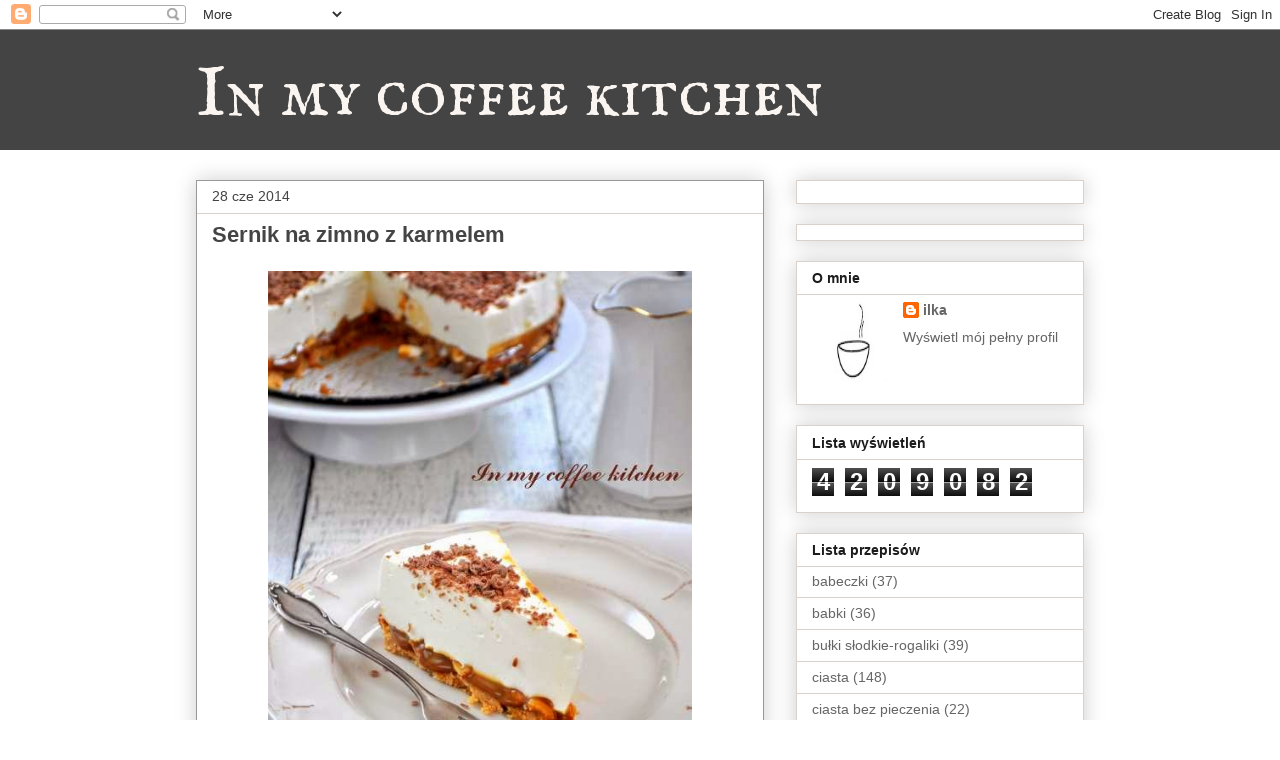

--- FILE ---
content_type: text/html; charset=UTF-8
request_url: https://coffekitchen.blogspot.com/2014/06/
body_size: 29540
content:
<!DOCTYPE html>
<html class='v2' dir='ltr' lang='pl'>
<head>
<link href='https://www.blogger.com/static/v1/widgets/4128112664-css_bundle_v2.css' rel='stylesheet' type='text/css'/>
<meta content='width=1100' name='viewport'/>
<meta content='text/html; charset=UTF-8' http-equiv='Content-Type'/>
<meta content='blogger' name='generator'/>
<link href='https://coffekitchen.blogspot.com/favicon.ico' rel='icon' type='image/x-icon'/>
<link href='http://coffekitchen.blogspot.com/2014/06/' rel='canonical'/>
<link rel="alternate" type="application/atom+xml" title="In my coffee kitchen - Atom" href="https://coffekitchen.blogspot.com/feeds/posts/default" />
<link rel="alternate" type="application/rss+xml" title="In my coffee kitchen - RSS" href="https://coffekitchen.blogspot.com/feeds/posts/default?alt=rss" />
<link rel="service.post" type="application/atom+xml" title="In my coffee kitchen - Atom" href="https://www.blogger.com/feeds/3086597883058700087/posts/default" />
<!--Can't find substitution for tag [blog.ieCssRetrofitLinks]-->
<meta content='http://coffekitchen.blogspot.com/2014/06/' property='og:url'/>
<meta content='In my coffee kitchen' property='og:title'/>
<meta content='' property='og:description'/>
<title>In my coffee kitchen: czerwca 2014</title>
<style type='text/css'>@font-face{font-family:'IM Fell English SC';font-style:normal;font-weight:400;font-display:swap;src:url(//fonts.gstatic.com/s/imfellenglishsc/v16/a8IENpD3CDX-4zrWfr1VY879qFF05pZ7PIIPoUgxzQ.woff2)format('woff2');unicode-range:U+0000-00FF,U+0131,U+0152-0153,U+02BB-02BC,U+02C6,U+02DA,U+02DC,U+0304,U+0308,U+0329,U+2000-206F,U+20AC,U+2122,U+2191,U+2193,U+2212,U+2215,U+FEFF,U+FFFD;}</style>
<style id='page-skin-1' type='text/css'><!--
/*
-----------------------------------------------
Blogger Template Style
Name:     Awesome Inc.
Designer: Tina Chen
URL:      tinachen.org
----------------------------------------------- */
/* Content
----------------------------------------------- */
body {
font: normal normal 14px Arial, Tahoma, Helvetica, FreeSans, sans-serif;
color: #1d1c1c;
background: #ffffff none repeat scroll top left;
}
html body .content-outer {
min-width: 0;
max-width: 100%;
width: 100%;
}
a:link {
text-decoration: none;
color: #666666;
}
a:visited {
text-decoration: none;
color: #666666;
}
a:hover {
text-decoration: underline;
color: #666666;
}
.body-fauxcolumn-outer .cap-top {
position: absolute;
z-index: 1;
height: 276px;
width: 100%;
background: transparent none repeat-x scroll top left;
_background-image: none;
}
/* Columns
----------------------------------------------- */
.content-inner {
padding: 0;
}
.header-inner .section {
margin: 0 16px;
}
.tabs-inner .section {
margin: 0 16px;
}
.main-inner {
padding-top: 30px;
}
.main-inner .column-center-inner,
.main-inner .column-left-inner,
.main-inner .column-right-inner {
padding: 0 5px;
}
*+html body .main-inner .column-center-inner {
margin-top: -30px;
}
#layout .main-inner .column-center-inner {
margin-top: 0;
}
/* Header
----------------------------------------------- */
.header-outer {
margin: 0 0 0 0;
background: #444444 none repeat scroll 0 0;
}
.Header h1 {
font: normal normal 70px IM Fell English SC;
color: #faf5f0;
text-shadow: 0 0 -1px #000000;
}
.Header h1 a {
color: #faf5f0;
}
.Header .description {
font: normal normal 14px Arial, Tahoma, Helvetica, FreeSans, sans-serif;
color: #1d1c1c;
}
.header-inner .Header .titlewrapper,
.header-inner .Header .descriptionwrapper {
padding-left: 0;
padding-right: 0;
margin-bottom: 0;
}
.header-inner .Header .titlewrapper {
padding-top: 22px;
}
/* Tabs
----------------------------------------------- */
.tabs-outer {
overflow: hidden;
position: relative;
background: #ffffff url(//www.blogblog.com/1kt/awesomeinc/tabs_gradient_light.png) repeat scroll 0 0;
}
#layout .tabs-outer {
overflow: visible;
}
.tabs-cap-top, .tabs-cap-bottom {
position: absolute;
width: 100%;
border-top: 1px solid #6a6966;
}
.tabs-cap-bottom {
bottom: 0;
}
.tabs-inner .widget li a {
display: inline-block;
margin: 0;
padding: .6em 1.5em;
font: normal bold 14px Arial, Tahoma, Helvetica, FreeSans, sans-serif;
color: #1d1c1c;
border-top: 1px solid #6a6966;
border-bottom: 1px solid #6a6966;
border-left: 1px solid #6a6966;
height: 16px;
line-height: 16px;
}
.tabs-inner .widget li:last-child a {
border-right: 1px solid #6a6966;
}
.tabs-inner .widget li.selected a, .tabs-inner .widget li a:hover {
background: #666666 url(//www.blogblog.com/1kt/awesomeinc/tabs_gradient_light.png) repeat-x scroll 0 -100px;
color: #ffffff;
}
/* Headings
----------------------------------------------- */
h2 {
font: normal bold 14px Arial, Tahoma, Helvetica, FreeSans, sans-serif;
color: #1d1c1c;
}
/* Widgets
----------------------------------------------- */
.main-inner .section {
margin: 0 27px;
padding: 0;
}
.main-inner .column-left-outer,
.main-inner .column-right-outer {
margin-top: 0;
}
#layout .main-inner .column-left-outer,
#layout .main-inner .column-right-outer {
margin-top: 0;
}
.main-inner .column-left-inner,
.main-inner .column-right-inner {
background: rgba(0, 0, 0, 0) none repeat 0 0;
-moz-box-shadow: 0 0 0 rgba(0, 0, 0, .2);
-webkit-box-shadow: 0 0 0 rgba(0, 0, 0, .2);
-goog-ms-box-shadow: 0 0 0 rgba(0, 0, 0, .2);
box-shadow: 0 0 0 rgba(0, 0, 0, .2);
-moz-border-radius: 0;
-webkit-border-radius: 0;
-goog-ms-border-radius: 0;
border-radius: 0;
}
#layout .main-inner .column-left-inner,
#layout .main-inner .column-right-inner {
margin-top: 0;
}
.sidebar .widget {
font: normal normal 14px Arial, Tahoma, Helvetica, FreeSans, sans-serif;
color: #000000;
}
.sidebar .widget a:link {
color: #666666;
}
.sidebar .widget a:visited {
color: #666666;
}
.sidebar .widget a:hover {
color: #666666;
}
.sidebar .widget h2 {
text-shadow: 0 0 -1px #000000;
}
.main-inner .widget {
background-color: #ffffff;
border: 1px solid #dad1ca;
padding: 0 15px 15px;
margin: 20px -16px;
-moz-box-shadow: 0 0 20px rgba(0, 0, 0, .2);
-webkit-box-shadow: 0 0 20px rgba(0, 0, 0, .2);
-goog-ms-box-shadow: 0 0 20px rgba(0, 0, 0, .2);
box-shadow: 0 0 20px rgba(0, 0, 0, .2);
-moz-border-radius: 0;
-webkit-border-radius: 0;
-goog-ms-border-radius: 0;
border-radius: 0;
}
.main-inner .widget h2 {
margin: 0 -15px;
padding: .6em 15px .5em;
border-bottom: 1px solid rgba(0, 0, 0, 0);
}
.footer-inner .widget h2 {
padding: 0 0 .4em;
border-bottom: 1px solid rgba(0, 0, 0, 0);
}
.main-inner .widget h2 + div, .footer-inner .widget h2 + div {
border-top: 1px solid #dad1ca;
padding-top: 8px;
}
.main-inner .widget .widget-content {
margin: 0 -15px;
padding: 7px 15px 0;
}
.main-inner .widget ul, .main-inner .widget #ArchiveList ul.flat {
margin: -8px -15px 0;
padding: 0;
list-style: none;
}
.main-inner .widget #ArchiveList {
margin: -8px 0 0;
}
.main-inner .widget ul li, .main-inner .widget #ArchiveList ul.flat li {
padding: .5em 15px;
text-indent: 0;
color: #666666;
border-top: 1px solid #dad1ca;
border-bottom: 1px solid rgba(0, 0, 0, 0);
}
.main-inner .widget #ArchiveList ul li {
padding-top: .25em;
padding-bottom: .25em;
}
.main-inner .widget ul li:first-child, .main-inner .widget #ArchiveList ul.flat li:first-child {
border-top: none;
}
.main-inner .widget ul li:last-child, .main-inner .widget #ArchiveList ul.flat li:last-child {
border-bottom: none;
}
.post-body {
position: relative;
}
.main-inner .widget .post-body ul {
padding: 0 2.5em;
margin: .5em 0;
list-style: disc;
}
.main-inner .widget .post-body ul li {
padding: 0.25em 0;
margin-bottom: .25em;
color: #1d1c1c;
border: none;
}
.footer-inner .widget ul {
padding: 0;
list-style: none;
}
.widget .zippy {
color: #666666;
}
/* Posts
----------------------------------------------- */
body .main-inner .Blog {
padding: 0;
margin-bottom: 1em;
background-color: transparent;
border: none;
-moz-box-shadow: 0 0 0 rgba(0, 0, 0, 0);
-webkit-box-shadow: 0 0 0 rgba(0, 0, 0, 0);
-goog-ms-box-shadow: 0 0 0 rgba(0, 0, 0, 0);
box-shadow: 0 0 0 rgba(0, 0, 0, 0);
}
.main-inner .section:last-child .Blog:last-child {
padding: 0;
margin-bottom: 1em;
}
.main-inner .widget h2.date-header {
margin: 0 -15px 1px;
padding: 0 0 0 0;
font: normal normal 14px Arial, Tahoma, Helvetica, FreeSans, sans-serif;
color: #444444;
background: transparent none no-repeat scroll top left;
border-top: 0 solid #666666;
border-bottom: 1px solid rgba(0, 0, 0, 0);
-moz-border-radius-topleft: 0;
-moz-border-radius-topright: 0;
-webkit-border-top-left-radius: 0;
-webkit-border-top-right-radius: 0;
border-top-left-radius: 0;
border-top-right-radius: 0;
position: static;
bottom: 100%;
right: 15px;
text-shadow: 0 0 -1px #000000;
}
.main-inner .widget h2.date-header span {
font: normal normal 14px Arial, Tahoma, Helvetica, FreeSans, sans-serif;
display: block;
padding: .5em 15px;
border-left: 0 solid #666666;
border-right: 0 solid #666666;
}
.date-outer {
position: relative;
margin: 30px 0 20px;
padding: 0 15px;
background-color: #ffffff;
border: 1px solid #999999;
-moz-box-shadow: 0 0 20px rgba(0, 0, 0, .2);
-webkit-box-shadow: 0 0 20px rgba(0, 0, 0, .2);
-goog-ms-box-shadow: 0 0 20px rgba(0, 0, 0, .2);
box-shadow: 0 0 20px rgba(0, 0, 0, .2);
-moz-border-radius: 0;
-webkit-border-radius: 0;
-goog-ms-border-radius: 0;
border-radius: 0;
}
.date-outer:first-child {
margin-top: 0;
}
.date-outer:last-child {
margin-bottom: 20px;
-moz-border-radius-bottomleft: 0;
-moz-border-radius-bottomright: 0;
-webkit-border-bottom-left-radius: 0;
-webkit-border-bottom-right-radius: 0;
-goog-ms-border-bottom-left-radius: 0;
-goog-ms-border-bottom-right-radius: 0;
border-bottom-left-radius: 0;
border-bottom-right-radius: 0;
}
.date-posts {
margin: 0 -15px;
padding: 0 15px;
clear: both;
}
.post-outer, .inline-ad {
border-top: 1px solid #666666;
margin: 0 -15px;
padding: 15px 15px;
}
.post-outer {
padding-bottom: 10px;
}
.post-outer:first-child {
padding-top: 0;
border-top: none;
}
.post-outer:last-child, .inline-ad:last-child {
border-bottom: none;
}
.post-body {
position: relative;
}
.post-body img {
padding: 8px;
background: transparent;
border: 1px solid transparent;
-moz-box-shadow: 0 0 0 rgba(0, 0, 0, .2);
-webkit-box-shadow: 0 0 0 rgba(0, 0, 0, .2);
box-shadow: 0 0 0 rgba(0, 0, 0, .2);
-moz-border-radius: 0;
-webkit-border-radius: 0;
border-radius: 0;
}
h3.post-title, h4 {
font: normal bold 22px Arial, Tahoma, Helvetica, FreeSans, sans-serif;
color: #444444;
}
h3.post-title a {
font: normal bold 22px Arial, Tahoma, Helvetica, FreeSans, sans-serif;
color: #444444;
}
h3.post-title a:hover {
color: #666666;
text-decoration: underline;
}
.post-header {
margin: 0 0 1em;
}
.post-body {
line-height: 1.4;
}
.post-outer h2 {
color: #1d1c1c;
}
.post-footer {
margin: 1.5em 0 0;
}
#blog-pager {
padding: 15px;
font-size: 120%;
background-color: #ffffff;
border: 1px solid #dad1ca;
-moz-box-shadow: 0 0 20px rgba(0, 0, 0, .2);
-webkit-box-shadow: 0 0 20px rgba(0, 0, 0, .2);
-goog-ms-box-shadow: 0 0 20px rgba(0, 0, 0, .2);
box-shadow: 0 0 20px rgba(0, 0, 0, .2);
-moz-border-radius: 0;
-webkit-border-radius: 0;
-goog-ms-border-radius: 0;
border-radius: 0;
-moz-border-radius-topleft: 0;
-moz-border-radius-topright: 0;
-webkit-border-top-left-radius: 0;
-webkit-border-top-right-radius: 0;
-goog-ms-border-top-left-radius: 0;
-goog-ms-border-top-right-radius: 0;
border-top-left-radius: 0;
border-top-right-radius-topright: 0;
margin-top: 1em;
}
.blog-feeds, .post-feeds {
margin: 1em 0;
text-align: center;
color: #1d1c1c;
}
.blog-feeds a, .post-feeds a {
color: #666666;
}
.blog-feeds a:visited, .post-feeds a:visited {
color: #666666;
}
.blog-feeds a:hover, .post-feeds a:hover {
color: #666666;
}
.post-outer .comments {
margin-top: 2em;
}
/* Comments
----------------------------------------------- */
.comments .comments-content .icon.blog-author {
background-repeat: no-repeat;
background-image: url([data-uri]);
}
.comments .comments-content .loadmore a {
border-top: 1px solid #6a6966;
border-bottom: 1px solid #6a6966;
}
.comments .continue {
border-top: 2px solid #6a6966;
}
/* Footer
----------------------------------------------- */
.footer-outer {
margin: -20px 0 -1px;
padding: 20px 0 0;
color: #1d1c1c;
overflow: hidden;
}
.footer-fauxborder-left {
border-top: 1px solid #dad1ca;
background: #ffffff none repeat scroll 0 0;
-moz-box-shadow: 0 0 20px rgba(0, 0, 0, .2);
-webkit-box-shadow: 0 0 20px rgba(0, 0, 0, .2);
-goog-ms-box-shadow: 0 0 20px rgba(0, 0, 0, .2);
box-shadow: 0 0 20px rgba(0, 0, 0, .2);
margin: 0 -20px;
}
/* Mobile
----------------------------------------------- */
body.mobile {
background-size: auto;
}
.mobile .body-fauxcolumn-outer {
background: transparent none repeat scroll top left;
}
*+html body.mobile .main-inner .column-center-inner {
margin-top: 0;
}
.mobile .main-inner .widget {
padding: 0 0 15px;
}
.mobile .main-inner .widget h2 + div,
.mobile .footer-inner .widget h2 + div {
border-top: none;
padding-top: 0;
}
.mobile .footer-inner .widget h2 {
padding: 0.5em 0;
border-bottom: none;
}
.mobile .main-inner .widget .widget-content {
margin: 0;
padding: 7px 0 0;
}
.mobile .main-inner .widget ul,
.mobile .main-inner .widget #ArchiveList ul.flat {
margin: 0 -15px 0;
}
.mobile .main-inner .widget h2.date-header {
right: 0;
}
.mobile .date-header span {
padding: 0.4em 0;
}
.mobile .date-outer:first-child {
margin-bottom: 0;
border: 1px solid #999999;
-moz-border-radius-topleft: 0;
-moz-border-radius-topright: 0;
-webkit-border-top-left-radius: 0;
-webkit-border-top-right-radius: 0;
-goog-ms-border-top-left-radius: 0;
-goog-ms-border-top-right-radius: 0;
border-top-left-radius: 0;
border-top-right-radius: 0;
}
.mobile .date-outer {
border-color: #999999;
border-width: 0 1px 1px;
}
.mobile .date-outer:last-child {
margin-bottom: 0;
}
.mobile .main-inner {
padding: 0;
}
.mobile .header-inner .section {
margin: 0;
}
.mobile .post-outer, .mobile .inline-ad {
padding: 5px 0;
}
.mobile .tabs-inner .section {
margin: 0 10px;
}
.mobile .main-inner .widget h2 {
margin: 0;
padding: 0;
}
.mobile .main-inner .widget h2.date-header span {
padding: 0;
}
.mobile .main-inner .widget .widget-content {
margin: 0;
padding: 7px 0 0;
}
.mobile #blog-pager {
border: 1px solid transparent;
background: #ffffff none repeat scroll 0 0;
}
.mobile .main-inner .column-left-inner,
.mobile .main-inner .column-right-inner {
background: rgba(0, 0, 0, 0) none repeat 0 0;
-moz-box-shadow: none;
-webkit-box-shadow: none;
-goog-ms-box-shadow: none;
box-shadow: none;
}
.mobile .date-posts {
margin: 0;
padding: 0;
}
.mobile .footer-fauxborder-left {
margin: 0;
border-top: inherit;
}
.mobile .main-inner .section:last-child .Blog:last-child {
margin-bottom: 0;
}
.mobile-index-contents {
color: #1d1c1c;
}
.mobile .mobile-link-button {
background: #666666 url(//www.blogblog.com/1kt/awesomeinc/tabs_gradient_light.png) repeat scroll 0 0;
}
.mobile-link-button a:link, .mobile-link-button a:visited {
color: #ffffff;
}
.mobile .tabs-inner .PageList .widget-content {
background: transparent;
border-top: 1px solid;
border-color: #6a6966;
color: #1d1c1c;
}
.mobile .tabs-inner .PageList .widget-content .pagelist-arrow {
border-left: 1px solid #6a6966;
}

--></style>
<style id='template-skin-1' type='text/css'><!--
body {
min-width: 920px;
}
.content-outer, .content-fauxcolumn-outer, .region-inner {
min-width: 920px;
max-width: 920px;
_width: 920px;
}
.main-inner .columns {
padding-left: 0px;
padding-right: 320px;
}
.main-inner .fauxcolumn-center-outer {
left: 0px;
right: 320px;
/* IE6 does not respect left and right together */
_width: expression(this.parentNode.offsetWidth -
parseInt("0px") -
parseInt("320px") + 'px');
}
.main-inner .fauxcolumn-left-outer {
width: 0px;
}
.main-inner .fauxcolumn-right-outer {
width: 320px;
}
.main-inner .column-left-outer {
width: 0px;
right: 100%;
margin-left: -0px;
}
.main-inner .column-right-outer {
width: 320px;
margin-right: -320px;
}
#layout {
min-width: 0;
}
#layout .content-outer {
min-width: 0;
width: 800px;
}
#layout .region-inner {
min-width: 0;
width: auto;
}
body#layout div.add_widget {
padding: 8px;
}
body#layout div.add_widget a {
margin-left: 32px;
}
--></style>
<link href='https://www.blogger.com/dyn-css/authorization.css?targetBlogID=3086597883058700087&amp;zx=3a9be1da-9974-4515-bbaa-b1f9d91447cd' media='none' onload='if(media!=&#39;all&#39;)media=&#39;all&#39;' rel='stylesheet'/><noscript><link href='https://www.blogger.com/dyn-css/authorization.css?targetBlogID=3086597883058700087&amp;zx=3a9be1da-9974-4515-bbaa-b1f9d91447cd' rel='stylesheet'/></noscript>
<meta name='google-adsense-platform-account' content='ca-host-pub-1556223355139109'/>
<meta name='google-adsense-platform-domain' content='blogspot.com'/>

<!-- data-ad-client=ca-pub-1227054440777256 -->

</head>
<body class='loading variant-light'>
<div class='navbar section' id='navbar' name='Pasek nawigacyjny'><div class='widget Navbar' data-version='1' id='Navbar1'><script type="text/javascript">
    function setAttributeOnload(object, attribute, val) {
      if(window.addEventListener) {
        window.addEventListener('load',
          function(){ object[attribute] = val; }, false);
      } else {
        window.attachEvent('onload', function(){ object[attribute] = val; });
      }
    }
  </script>
<div id="navbar-iframe-container"></div>
<script type="text/javascript" src="https://apis.google.com/js/platform.js"></script>
<script type="text/javascript">
      gapi.load("gapi.iframes:gapi.iframes.style.bubble", function() {
        if (gapi.iframes && gapi.iframes.getContext) {
          gapi.iframes.getContext().openChild({
              url: 'https://www.blogger.com/navbar/3086597883058700087?origin\x3dhttps://coffekitchen.blogspot.com',
              where: document.getElementById("navbar-iframe-container"),
              id: "navbar-iframe"
          });
        }
      });
    </script><script type="text/javascript">
(function() {
var script = document.createElement('script');
script.type = 'text/javascript';
script.src = '//pagead2.googlesyndication.com/pagead/js/google_top_exp.js';
var head = document.getElementsByTagName('head')[0];
if (head) {
head.appendChild(script);
}})();
</script>
</div></div>
<div class='body-fauxcolumns'>
<div class='fauxcolumn-outer body-fauxcolumn-outer'>
<div class='cap-top'>
<div class='cap-left'></div>
<div class='cap-right'></div>
</div>
<div class='fauxborder-left'>
<div class='fauxborder-right'></div>
<div class='fauxcolumn-inner'>
</div>
</div>
<div class='cap-bottom'>
<div class='cap-left'></div>
<div class='cap-right'></div>
</div>
</div>
</div>
<div class='content'>
<div class='content-fauxcolumns'>
<div class='fauxcolumn-outer content-fauxcolumn-outer'>
<div class='cap-top'>
<div class='cap-left'></div>
<div class='cap-right'></div>
</div>
<div class='fauxborder-left'>
<div class='fauxborder-right'></div>
<div class='fauxcolumn-inner'>
</div>
</div>
<div class='cap-bottom'>
<div class='cap-left'></div>
<div class='cap-right'></div>
</div>
</div>
</div>
<div class='content-outer'>
<div class='content-cap-top cap-top'>
<div class='cap-left'></div>
<div class='cap-right'></div>
</div>
<div class='fauxborder-left content-fauxborder-left'>
<div class='fauxborder-right content-fauxborder-right'></div>
<div class='content-inner'>
<header>
<div class='header-outer'>
<div class='header-cap-top cap-top'>
<div class='cap-left'></div>
<div class='cap-right'></div>
</div>
<div class='fauxborder-left header-fauxborder-left'>
<div class='fauxborder-right header-fauxborder-right'></div>
<div class='region-inner header-inner'>
<div class='header section' id='header' name='Nagłówek'><div class='widget Header' data-version='1' id='Header1'>
<div id='header-inner'>
<div class='titlewrapper'>
<h1 class='title'>
<a href='https://coffekitchen.blogspot.com/'>
In my coffee kitchen
</a>
</h1>
</div>
<div class='descriptionwrapper'>
<p class='description'><span>
</span></p>
</div>
</div>
</div></div>
</div>
</div>
<div class='header-cap-bottom cap-bottom'>
<div class='cap-left'></div>
<div class='cap-right'></div>
</div>
</div>
</header>
<div class='tabs-outer'>
<div class='tabs-cap-top cap-top'>
<div class='cap-left'></div>
<div class='cap-right'></div>
</div>
<div class='fauxborder-left tabs-fauxborder-left'>
<div class='fauxborder-right tabs-fauxborder-right'></div>
<div class='region-inner tabs-inner'>
<div class='tabs section' id='crosscol' name='Wszystkie kolumny'><div class='widget PageList' data-version='1' id='PageList1'>
<h2>Strony</h2>
<div class='widget-content'>
<ul>
</ul>
<div class='clear'></div>
</div>
</div></div>
<div class='tabs no-items section' id='crosscol-overflow' name='Cross-Column 2'></div>
</div>
</div>
<div class='tabs-cap-bottom cap-bottom'>
<div class='cap-left'></div>
<div class='cap-right'></div>
</div>
</div>
<div class='main-outer'>
<div class='main-cap-top cap-top'>
<div class='cap-left'></div>
<div class='cap-right'></div>
</div>
<div class='fauxborder-left main-fauxborder-left'>
<div class='fauxborder-right main-fauxborder-right'></div>
<div class='region-inner main-inner'>
<div class='columns fauxcolumns'>
<div class='fauxcolumn-outer fauxcolumn-center-outer'>
<div class='cap-top'>
<div class='cap-left'></div>
<div class='cap-right'></div>
</div>
<div class='fauxborder-left'>
<div class='fauxborder-right'></div>
<div class='fauxcolumn-inner'>
</div>
</div>
<div class='cap-bottom'>
<div class='cap-left'></div>
<div class='cap-right'></div>
</div>
</div>
<div class='fauxcolumn-outer fauxcolumn-left-outer'>
<div class='cap-top'>
<div class='cap-left'></div>
<div class='cap-right'></div>
</div>
<div class='fauxborder-left'>
<div class='fauxborder-right'></div>
<div class='fauxcolumn-inner'>
</div>
</div>
<div class='cap-bottom'>
<div class='cap-left'></div>
<div class='cap-right'></div>
</div>
</div>
<div class='fauxcolumn-outer fauxcolumn-right-outer'>
<div class='cap-top'>
<div class='cap-left'></div>
<div class='cap-right'></div>
</div>
<div class='fauxborder-left'>
<div class='fauxborder-right'></div>
<div class='fauxcolumn-inner'>
</div>
</div>
<div class='cap-bottom'>
<div class='cap-left'></div>
<div class='cap-right'></div>
</div>
</div>
<!-- corrects IE6 width calculation -->
<div class='columns-inner'>
<div class='column-center-outer'>
<div class='column-center-inner'>
<div class='main section' id='main' name='Główny'><div class='widget Blog' data-version='1' id='Blog1'>
<div class='blog-posts hfeed'>

          <div class="date-outer">
        
<h2 class='date-header'><span>28 cze 2014</span></h2>

          <div class="date-posts">
        
<div class='post-outer'>
<div class='post hentry uncustomized-post-template' itemprop='blogPost' itemscope='itemscope' itemtype='http://schema.org/BlogPosting'>
<meta content='https://blogger.googleusercontent.com/img/b/R29vZ2xl/AVvXsEiGPu7rj_bPdP58T5gB1MPr93ZlLWwaUUpNfHtVszZlkV4avAgvScxvMKdWK8wDQoSYxogEbUXfqRG4l7uMP8ccq1RftGBTd-97S448KPfz9uMveVZxcbTbzr7T9vemAMyD45EcUj6vLMOW/s1600/a+sernik+w%C5%82.jpg' itemprop='image_url'/>
<meta content='3086597883058700087' itemprop='blogId'/>
<meta content='1791368787069420666' itemprop='postId'/>
<a name='1791368787069420666'></a>
<h3 class='post-title entry-title' itemprop='name'>
<a href='https://coffekitchen.blogspot.com/2014/06/sernik-na-zimno-z-karmelem.html'>Sernik na zimno z karmelem</a>
</h3>
<div class='post-header'>
<div class='post-header-line-1'></div>
</div>
<div class='post-body entry-content' id='post-body-1791368787069420666' itemprop='description articleBody'>
<div dir="ltr" style="text-align: left;" trbidi="on">
<div class="separator" style="clear: both; text-align: center;">
<a href="https://blogger.googleusercontent.com/img/b/R29vZ2xl/AVvXsEiGPu7rj_bPdP58T5gB1MPr93ZlLWwaUUpNfHtVszZlkV4avAgvScxvMKdWK8wDQoSYxogEbUXfqRG4l7uMP8ccq1RftGBTd-97S448KPfz9uMveVZxcbTbzr7T9vemAMyD45EcUj6vLMOW/s1600/a+sernik+w%C5%82.jpg" imageanchor="1" style="margin-left: 1em; margin-right: 1em;"><img border="0" height="640" src="https://blogger.googleusercontent.com/img/b/R29vZ2xl/AVvXsEiGPu7rj_bPdP58T5gB1MPr93ZlLWwaUUpNfHtVszZlkV4avAgvScxvMKdWK8wDQoSYxogEbUXfqRG4l7uMP8ccq1RftGBTd-97S448KPfz9uMveVZxcbTbzr7T9vemAMyD45EcUj6vLMOW/s1600/a+sernik+w%C5%82.jpg" width="424" /></a></div>
<br />
<div style="text-align: center;">
<i>Ostatnio&nbsp; na blogu same słodkości i dzisiaj też&nbsp;</i></div>
<div style="text-align: center;">
<i>słodko:) Serniczek -chociaż moje dziecko</i></div>
<div style="text-align: center;">
<i>stwierdziło, że w smaku bardziej przypomina</i></div>
<div style="text-align: center;">
<i>ptasie mleczko-to słodkość na&nbsp;</i></div>
<div style="text-align: center;">
<i>powitanie wakacji:))</i></div>
<div style="text-align: center;">
<br /></div>
<div style="text-align: center;">
<b>Składniki na spód:</b></div>
<div style="text-align: center;">
200g herbatników (można dać kakaowe)</div>
<div style="text-align: center;">
100g masła</div>
<div style="text-align: center;">
<br /></div>
<div style="text-align: center;">
<b>Składniki na warstwę karmelową:</b></div>
<div style="text-align: center;">
400g masy kajmakowej z puszki</div>
<div style="text-align: center;">
80g orzeszków ziemnych solonych</div>
<div style="text-align: center;">
<br /></div>
<div style="text-align: center;">
<b>Składniki na sernik:</b></div>
<div style="text-align: center;">
1/2 kg sera mielonego (na sernik)</div>
<div style="text-align: center;">
250 ml śmietany kremówki 30%</div>
<div style="text-align: center;">
100g białej czekolady</div>
<div style="text-align: center;">
1/2 szklanki cukru pudru</div>
<div style="text-align: center;">
4 łyżeczki żelatyny</div>
<div style="text-align: center;">
<br /></div>
<div style="text-align: center;">
ok. 60g czekolady mlecznej lub</div>
<div style="text-align: center;">
gorzkiej na wierzch</div>
<div style="text-align: center;">
<br /></div>
<div style="text-align: center;">
Herbatniki zmiksować w blenderze na okruszki</div>
<div style="text-align: center;">
lub włożyć w woreczek i pokruszyć wałkiem.</div>
<div style="text-align: center;">
Masło rozpuścić i wlać do herbatników.</div>
<div style="text-align: center;">
Dokładnie wymieszać i wyłożyć na spód tortownicy<br />
o wymiarze 20-22 cm wyłożonej papierem<br />
do pieczenia lub folią spożywczą. Uklepać ręką tak,<br />
żeby zachodziło troszkę na boki(ok.1 cm).</div>
<div style="text-align: center;">
Wstawić na 15 minut do lodówki. Następnie wylać</div>
<div style="text-align: center;">
karmel z puszki i wrzucić orzeszki.</div>
<div style="text-align: center;">
Wstawić ponownie do lodówki.&nbsp;</div>
<div style="text-align: center;">
Żelatynę rozpuścić w 1/2 szklance wody.</div>
<div style="text-align: center;">
Zostawić do ostudzenia.</div>
<div style="text-align: center;">
Śmietanę kremówkę ubić na sztywno</div>
<div style="text-align: center;">
z dodatkiem cukru pudru. Ser- powinien mieć</div>
<div style="text-align: center;">
temperaturę pokojową- połączyć z rozpuszczoną</div>
<div style="text-align: center;">
i przestudzoną czekoladą. Do masy serowej dodawać</div>
<div style="text-align: center;">
po trochu ubitą śmietanę i delikatnie wymieszać.</div>
<div style="text-align: center;">
Na końcu wlać ostudzoną&nbsp; a najlepiej lekko już&nbsp;</div>
<div style="text-align: center;">
tężejącą żelatynę. Wymieszać i wylać masę</div>
<div style="text-align: center;">
na warstwę karmelu z orzeszkami.</div>
<div style="text-align: center;">
Ciasto wstawić do lodówki najlepiej na całą noc.</div>
<div style="text-align: center;">
Udekorować startą na tarce czekoladą.</div>
<br />
<div class="separator" style="clear: both; text-align: center;">
<a href="https://blogger.googleusercontent.com/img/b/R29vZ2xl/AVvXsEij3TJbc6G9v7Lcke2w9RYxRYKIkfA7S-lmb2hws0RGGYm6ibke2v9ofNpFnNOWu4758u4tLb7AnIrnqaUD51b4anWUF8ojNyNeUodW6p7jwdIj_YnJDb-9JAo8itntepd-vHcQzwCb9M5-/s1600/a+sernik+w%C5%821.jpg" imageanchor="1" style="margin-left: 1em; margin-right: 1em;"><img border="0" height="640" src="https://blogger.googleusercontent.com/img/b/R29vZ2xl/AVvXsEij3TJbc6G9v7Lcke2w9RYxRYKIkfA7S-lmb2hws0RGGYm6ibke2v9ofNpFnNOWu4758u4tLb7AnIrnqaUD51b4anWUF8ojNyNeUodW6p7jwdIj_YnJDb-9JAo8itntepd-vHcQzwCb9M5-/s1600/a+sernik+w%C5%821.jpg" width="424" /></a></div>
<br />
<br />
<div style="text-align: center;">
<i>*Przepis -nieco zmodyfikowany- pochodzi ze</i></div>
<div style="text-align: center;">
<i>strony Przyślij Przepis i jest autorstwa<a href="http://www.przyslijprzepis.pl/przepis/sernik-z-masa-karmelowa-i-orzeszkami-ziemnymi-2"> joanna30.</a></i></div>
<div style="text-align: center;">
<br /></div>
<div style="text-align: center;">
<i>ps. masa karmelowa niestety troszkę się&nbsp;</i></div>
<div style="text-align: center;">
<i>rozpuściła ale podejrzewam, że to wina</i></div>
<div style="text-align: center;">
<i>orzeszków solonych.</i></div>
<div style="text-align: center;">
</div>
<div style="text-align: center;">
<br /></div>
</div>
<div style='clear: both;'></div>
</div>
<div class='post-footer'>
<div class='post-footer-line post-footer-line-1'>
<span class='post-author vcard'>
Autor:
<span class='fn' itemprop='author' itemscope='itemscope' itemtype='http://schema.org/Person'>
<meta content='https://www.blogger.com/profile/17999623082509324209' itemprop='url'/>
<a class='g-profile' href='https://www.blogger.com/profile/17999623082509324209' rel='author' title='author profile'>
<span itemprop='name'>ilka</span>
</a>
</span>
</span>
<span class='post-timestamp'>
o
<meta content='http://coffekitchen.blogspot.com/2014/06/sernik-na-zimno-z-karmelem.html' itemprop='url'/>
<a class='timestamp-link' href='https://coffekitchen.blogspot.com/2014/06/sernik-na-zimno-z-karmelem.html' rel='bookmark' title='permanent link'><abbr class='published' itemprop='datePublished' title='2014-06-28T13:09:00+02:00'>13:09</abbr></a>
</span>
<span class='post-comment-link'>
<a class='comment-link' href='https://coffekitchen.blogspot.com/2014/06/sernik-na-zimno-z-karmelem.html#comment-form' onclick=''>
13 komentarzy:
  </a>
</span>
<span class='post-icons'>
<span class='item-action'>
<a href='https://www.blogger.com/email-post/3086597883058700087/1791368787069420666' title='Wyślij posta przez e-mail'>
<img alt='' class='icon-action' height='13' src='https://resources.blogblog.com/img/icon18_email.gif' width='18'/>
</a>
</span>
<span class='item-control blog-admin pid-180896639'>
<a href='https://www.blogger.com/post-edit.g?blogID=3086597883058700087&postID=1791368787069420666&from=pencil' title='Edytuj post'>
<img alt='' class='icon-action' height='18' src='https://resources.blogblog.com/img/icon18_edit_allbkg.gif' width='18'/>
</a>
</span>
</span>
<div class='post-share-buttons goog-inline-block'>
</div>
</div>
<div class='post-footer-line post-footer-line-2'>
<span class='post-labels'>
Etykiety:
<a href='https://coffekitchen.blogspot.com/search/label/ciasta' rel='tag'>ciasta</a>,
<a href='https://coffekitchen.blogspot.com/search/label/ciasta%20bez%20pieczenia' rel='tag'>ciasta bez pieczenia</a>,
<a href='https://coffekitchen.blogspot.com/search/label/ciasta%20z%20serem-serniki' rel='tag'>ciasta z serem-serniki</a>
</span>
</div>
<div class='post-footer-line post-footer-line-3'>
<span class='post-location'>
</span>
</div>
</div>
</div>
</div>

          </div></div>
        

          <div class="date-outer">
        
<h2 class='date-header'><span>26 cze 2014</span></h2>

          <div class="date-posts">
        
<div class='post-outer'>
<div class='post hentry uncustomized-post-template' itemprop='blogPost' itemscope='itemscope' itemtype='http://schema.org/BlogPosting'>
<meta content='https://blogger.googleusercontent.com/img/b/R29vZ2xl/AVvXsEghh8eG_DU7oK0aAigWcYiwFy5AJd6BrF3bejyIoMKcJSkonrITeIaR4NFUO-mvtXeNWSQ8Q93eO1o530ZSvqzRNISWC0HzHkEJQVhuJlp0LnjgH24Q2Jo9gR6Rq_rkxzCam_wpD-yA6mme/s1600/a+scones+w%C5%82.jpg' itemprop='image_url'/>
<meta content='3086597883058700087' itemprop='blogId'/>
<meta content='402157737226022453' itemprop='postId'/>
<a name='402157737226022453'></a>
<h3 class='post-title entry-title' itemprop='name'>
<a href='https://coffekitchen.blogspot.com/2014/06/scones-z-truskawkami.html'>Scones z truskawkami</a>
</h3>
<div class='post-header'>
<div class='post-header-line-1'></div>
</div>
<div class='post-body entry-content' id='post-body-402157737226022453' itemprop='description articleBody'>
<div dir="ltr" style="text-align: left;" trbidi="on">
<div class="separator" style="clear: both; text-align: center;">
<a href="https://blogger.googleusercontent.com/img/b/R29vZ2xl/AVvXsEghh8eG_DU7oK0aAigWcYiwFy5AJd6BrF3bejyIoMKcJSkonrITeIaR4NFUO-mvtXeNWSQ8Q93eO1o530ZSvqzRNISWC0HzHkEJQVhuJlp0LnjgH24Q2Jo9gR6Rq_rkxzCam_wpD-yA6mme/s1600/a+scones+w%C5%82.jpg" imageanchor="1" style="margin-left: 1em; margin-right: 1em;"><img border="0" height="640" src="https://blogger.googleusercontent.com/img/b/R29vZ2xl/AVvXsEghh8eG_DU7oK0aAigWcYiwFy5AJd6BrF3bejyIoMKcJSkonrITeIaR4NFUO-mvtXeNWSQ8Q93eO1o530ZSvqzRNISWC0HzHkEJQVhuJlp0LnjgH24Q2Jo9gR6Rq_rkxzCam_wpD-yA6mme/s1600/a+scones+w%C5%82.jpg" width="430" /></a></div>
<br />
<div style="text-align: center;">
<i>Lato nam się trochę kiepsko zaczęło i niestety</i></div>
<div style="text-align: center;">
<i>dopadła mnie infekcja. Zresztą też moje dziecko.</i></div>
<div style="text-align: center;">
<i>Siedzimy więc sobie w domku i żeby nam troszkę</i><br />
<i>&nbsp;osłodzić ten czas upiekłam na drugie</i><br />
<i>&nbsp;śniadanie bułeczki scones z truskawkami.</i><br />
<i>Poczuliśmy się od razu lepiej:))</i></div>
<div style="text-align: center;">
<br /></div>
<div style="text-align: center;">
<b>Składniki na 8 sztuk:</b></div>
<div style="text-align: center;">
2 szklanki mąki</div>
<div style="text-align: center;">
2 łyżeczki proszku do pieczenia</div>
<div style="text-align: center;">
3 łyżki cukru</div>
<div style="text-align: center;">
szczypta soli </div>
<div style="text-align: center;">
1 jajko</div>
<div style="text-align: center;">
6 łyżek masła zimnego</div>
<div style="text-align: center;">
2/3 szklanki mleka</div>
<div style="text-align: center;">
1,5-2 szklanek truskawek</div>
<div style="text-align: center;">
<br /></div>
<div style="text-align: center;">
Truskawki pokroić na mniejsze, włożyć do</div>
<div style="text-align: center;">
miseczki i zasypać 1 łyżką cukru.</div>
<div style="text-align: center;">
W dużej misce zmieszać mąkę z proszkiem,<br />
solą i resztą cukru.</div>
<div style="text-align: center;">
Dodać masło i posiekać nożem żeby powstał</div>
<div style="text-align: center;">
"kruszonka". Włożyć truskawki i obtoczyć je w</div>
<div style="text-align: center;">
tej kruszonce.</div>
<br />
<div class="separator" style="clear: both; text-align: center;">
<a href="https://blogger.googleusercontent.com/img/b/R29vZ2xl/AVvXsEhdtrAgGFleXOiIDM2BjvFadtbcErP8R_ZVdkhkLm9M4Q__fnMn2GbP_FF8U7rgAVTi3AtklXycaxe7IFPBA-6-4dKXHi3NrL9mBkNFM6HZEA5njeHyRBRudaFpoAI4NcqHFmQkG7eCEVeM/s1600/a+kola%C5%BC+w%C5%82.jpg" imageanchor="1" style="margin-left: 1em; margin-right: 1em;"><img border="0" height="640" src="https://blogger.googleusercontent.com/img/b/R29vZ2xl/AVvXsEhdtrAgGFleXOiIDM2BjvFadtbcErP8R_ZVdkhkLm9M4Q__fnMn2GbP_FF8U7rgAVTi3AtklXycaxe7IFPBA-6-4dKXHi3NrL9mBkNFM6HZEA5njeHyRBRudaFpoAI4NcqHFmQkG7eCEVeM/s1600/a+kola%C5%BC+w%C5%82.jpg" width="424" /></a></div>
<br />
<br />
<div style="text-align: center;">
W małej misce ubić jajko z mlekiem.</div>
<div style="text-align: center;">
Dodać do dużej miski i wszystko wymieszać</div>
<div style="text-align: center;">
za pomocą łyżki. Jeśli wyjdzie nam zbyt klejące</div>
<div style="text-align: center;">
dodać więcej mąki. Ciasto wyłożyć na</div>
<div style="text-align: center;">
posypaną mąką stolnicę i uformować koło.</div>
<div style="text-align: center;">
Wyciąć trójkąty (tak jak się tnie pizzę).</div>
<div style="text-align: center;">
Wyłożyć je na blaszkę wyłożoną papierem do&nbsp;</div>
<div style="text-align: center;">
pieczenia i piec w piekarniku nagrzanym do</div>
<div style="text-align: center;">
200 stopni ok. 20-30 minut.</div>
<div style="text-align: center;">
<br /></div>
</div>
<div style='clear: both;'></div>
</div>
<div class='post-footer'>
<div class='post-footer-line post-footer-line-1'>
<span class='post-author vcard'>
Autor:
<span class='fn' itemprop='author' itemscope='itemscope' itemtype='http://schema.org/Person'>
<meta content='https://www.blogger.com/profile/17999623082509324209' itemprop='url'/>
<a class='g-profile' href='https://www.blogger.com/profile/17999623082509324209' rel='author' title='author profile'>
<span itemprop='name'>ilka</span>
</a>
</span>
</span>
<span class='post-timestamp'>
o
<meta content='http://coffekitchen.blogspot.com/2014/06/scones-z-truskawkami.html' itemprop='url'/>
<a class='timestamp-link' href='https://coffekitchen.blogspot.com/2014/06/scones-z-truskawkami.html' rel='bookmark' title='permanent link'><abbr class='published' itemprop='datePublished' title='2014-06-26T21:37:00+02:00'>21:37</abbr></a>
</span>
<span class='post-comment-link'>
<a class='comment-link' href='https://coffekitchen.blogspot.com/2014/06/scones-z-truskawkami.html#comment-form' onclick=''>
1 komentarz:
  </a>
</span>
<span class='post-icons'>
<span class='item-action'>
<a href='https://www.blogger.com/email-post/3086597883058700087/402157737226022453' title='Wyślij posta przez e-mail'>
<img alt='' class='icon-action' height='13' src='https://resources.blogblog.com/img/icon18_email.gif' width='18'/>
</a>
</span>
<span class='item-control blog-admin pid-180896639'>
<a href='https://www.blogger.com/post-edit.g?blogID=3086597883058700087&postID=402157737226022453&from=pencil' title='Edytuj post'>
<img alt='' class='icon-action' height='18' src='https://resources.blogblog.com/img/icon18_edit_allbkg.gif' width='18'/>
</a>
</span>
</span>
<div class='post-share-buttons goog-inline-block'>
</div>
</div>
<div class='post-footer-line post-footer-line-2'>
<span class='post-labels'>
Etykiety:
<a href='https://coffekitchen.blogspot.com/search/label/bu%C5%82ki%20s%C5%82odkie-rogaliki' rel='tag'>bułki słodkie-rogaliki</a>,
<a href='https://coffekitchen.blogspot.com/search/label/dania%20wegetaria%C5%84skie' rel='tag'>dania wegetariańskie</a>,
<a href='https://coffekitchen.blogspot.com/search/label/%C5%9Bniadanie' rel='tag'>śniadanie</a>
</span>
</div>
<div class='post-footer-line post-footer-line-3'>
<span class='post-location'>
</span>
</div>
</div>
</div>
</div>

          </div></div>
        

          <div class="date-outer">
        
<h2 class='date-header'><span>23 cze 2014</span></h2>

          <div class="date-posts">
        
<div class='post-outer'>
<div class='post hentry uncustomized-post-template' itemprop='blogPost' itemscope='itemscope' itemtype='http://schema.org/BlogPosting'>
<meta content='https://blogger.googleusercontent.com/img/b/R29vZ2xl/AVvXsEi09_d3sINNUY-7yG1zMSxyuWHoH3T1iITVkp6-q6v7UA-6gasoXI89k6_XzvfSh1k6RWzETbwK7LndFccUM6AG4qAiw8fAQK6yKsJH7BrrQ6KeQC2ljjWzsyYECg0N0IyxYAVP_yt5PWJ8/s1600/a+ciasto+w%C5%82.jpg' itemprop='image_url'/>
<meta content='3086597883058700087' itemprop='blogId'/>
<meta content='6927680292903042871' itemprop='postId'/>
<a name='6927680292903042871'></a>
<h3 class='post-title entry-title' itemprop='name'>
<a href='https://coffekitchen.blogspot.com/2014/06/ciasto-z-serem-i-truskawkami.html'>Ciasto z serem i truskawkami</a>
</h3>
<div class='post-header'>
<div class='post-header-line-1'></div>
</div>
<div class='post-body entry-content' id='post-body-6927680292903042871' itemprop='description articleBody'>
<div dir="ltr" style="text-align: left;" trbidi="on">
<div class="separator" style="clear: both; text-align: center;">
<a href="https://blogger.googleusercontent.com/img/b/R29vZ2xl/AVvXsEi09_d3sINNUY-7yG1zMSxyuWHoH3T1iITVkp6-q6v7UA-6gasoXI89k6_XzvfSh1k6RWzETbwK7LndFccUM6AG4qAiw8fAQK6yKsJH7BrrQ6KeQC2ljjWzsyYECg0N0IyxYAVP_yt5PWJ8/s1600/a+ciasto+w%C5%82.jpg" imageanchor="1" style="margin-left: 1em; margin-right: 1em;"><img border="0" height="640" src="https://blogger.googleusercontent.com/img/b/R29vZ2xl/AVvXsEi09_d3sINNUY-7yG1zMSxyuWHoH3T1iITVkp6-q6v7UA-6gasoXI89k6_XzvfSh1k6RWzETbwK7LndFccUM6AG4qAiw8fAQK6yKsJH7BrrQ6KeQC2ljjWzsyYECg0N0IyxYAVP_yt5PWJ8/s1600/a+ciasto+w%C5%82.jpg" width="436" /></a></div>
<br />
<div style="text-align: center;">
<i>Truskawki pomału się kończą więc postanowiłam</i></div>
<div style="text-align: center;">
<i>upiec jeszcze ciasto z ich wykorzystaniem.</i></div>
<div style="text-align: center;">
<i>Znalazłam takie łatwe ucierane z dodatkiem</i></div>
<div style="text-align: center;">
<i>sera. Wyszło bardzo smaczne a może świadczyć</i></div>
<div style="text-align: center;">
<i>o tym to, że pierwsza połowa ciasta</i></div>
<div style="text-align: center;">
<i>została pożarta jeszcze ciepła:) </i></div>
<div style="text-align: center;">
<br /></div>
<div style="text-align: center;">
<b>Składniki na blaszkę 24x35:</b></div>
<div style="text-align: center;">
7 jajek</div>
<div style="text-align: center;">
1 szklanka cukru </div>
<div style="text-align: center;">
2 szklanki mąki tortowej</div>
<div style="text-align: center;">
1 szklanka mąki krupczatki</div>
<div style="text-align: center;">
1 i 3/4 szklanki oleju</div>
<div style="text-align: center;">
3 łyżeczki proszku do pieczenia</div>
<div style="text-align: center;">
<br /></div>
<div style="text-align: center;">
<b>Składniki na masę serową:</b></div>
<div style="text-align: center;">
300g białego mielonego sera</div>
<div style="text-align: center;">
1 jajko </div>
<div style="text-align: center;">
3 łyżki cukru</div>
<div style="text-align: center;">
2 łyżki budyniu śmietankowego lub</div>
<div style="text-align: center;">
waniliowego bez cukru </div>
<div style="text-align: center;">
<br /></div>
<div style="text-align: center;">
40dag truskawek</div>
<div style="text-align: center;">
2 łyżki mąki ziemniaczanej</div>
<div style="text-align: center;">
<br /></div>
<div style="text-align: center;">
<b>Składniki na kruszonkę:</b></div>
<div style="text-align: center;">
1 łyżka masła</div>
<div style="text-align: center;">
2 łyżki cukru</div>
<div style="text-align: center;">
2 łyżki mąki</div>
<div style="text-align: center;">
<br /></div>
<div style="text-align: center;">
Na ciasto całe jajka ubić z cukrem na masę.</div>
<div style="text-align: center;">
Dodać mąki zmieszane z proszkiem do pieczenia.</div>
<div style="text-align: center;">
Wlać olej. Wyłożyć do blaszki wyłożonej</div>
<div style="text-align: center;">
papierem do pieczenia. Na masę serową:</div>
<div style="text-align: center;">
jajko ubić z cukrem. Dodać ser i budyń.</div>
<div style="text-align: center;">
Wymieszać i wyłożyć kupkami na ciasto.</div>
<br />
<div class="separator" style="clear: both; text-align: center;">
<a href="https://blogger.googleusercontent.com/img/b/R29vZ2xl/AVvXsEixQb-7i53gpiVt1jqJqdF_eGF6n7nd6rdvaKW_FqoP4YP5bBPu00l1s0oHZKroTcdiElvU6x8YSz_vjrdgZMQKuR73ORm84LPUwRmQqFiwzbsp7xg0vCu8OMHWKu8aud_-RaZs_EZoCHNh/s1600/a+kola%C5%BC+w%C5%82.jpg" imageanchor="1" style="margin-left: 1em; margin-right: 1em;"><img border="0" height="640" src="https://blogger.googleusercontent.com/img/b/R29vZ2xl/AVvXsEixQb-7i53gpiVt1jqJqdF_eGF6n7nd6rdvaKW_FqoP4YP5bBPu00l1s0oHZKroTcdiElvU6x8YSz_vjrdgZMQKuR73ORm84LPUwRmQqFiwzbsp7xg0vCu8OMHWKu8aud_-RaZs_EZoCHNh/s1600/a+kola%C5%BC+w%C5%82.jpg" width="403" /></a></div>
<br />
<div style="text-align: center;">
Truskawki umyć i pozbawić szypułek.</div>
<div style="text-align: center;">
Włożyć do miski i zasypać mąką.</div>
<div style="text-align: center;">
Obtoczyć je i wyłożyć na ciasto.</div>
<div style="text-align: center;">
Z podanych składników przygotować kruszonkę</div>
<div style="text-align: center;">
i posypać nią ciasto. Piec w nagrzanym</div>
<div style="text-align: center;">
do 180 stopni piekarniku ok.1 godzinę.</div>
<div style="text-align: center;">
</div>
<br />
<div class="separator" style="clear: both; text-align: center;">
<a href="https://blogger.googleusercontent.com/img/b/R29vZ2xl/AVvXsEiVgEBHdgoKPMGLO7iG24NB1qoctLraxZkbqRoJVO9WlPBkW1awjMecrofw9f4DjXtK0RnEOZtEyMb1_VSbsbR2CVskVdWYgleW0Zk33kkJXEzZg_grx_9AHR7ZpqirOL-nRBAhg67lzG_t/s1600/a+ciasto+w%C5%82+1.jpg" imageanchor="1" style="margin-left: 1em; margin-right: 1em;"><img border="0" height="640" src="https://blogger.googleusercontent.com/img/b/R29vZ2xl/AVvXsEiVgEBHdgoKPMGLO7iG24NB1qoctLraxZkbqRoJVO9WlPBkW1awjMecrofw9f4DjXtK0RnEOZtEyMb1_VSbsbR2CVskVdWYgleW0Zk33kkJXEzZg_grx_9AHR7ZpqirOL-nRBAhg67lzG_t/s1600/a+ciasto+w%C5%82+1.jpg" width="424" />&nbsp;</a></div>
<div class="separator" style="clear: both; text-align: center;">
<br /></div>
<div class="separator" style="clear: both; text-align: center;">
<i>*Przepis pochodzi z bloga&nbsp; <a href="http://przepisymagdy.blogspot.com/2014/06/ciasto-z-serem-i-truskawkami.html?showComment=1403006754838#c1370079580642531682">Przepisy Magdy.&nbsp;&nbsp;</a></i></div>
<div class="separator" style="clear: both; text-align: center;">
<i>Troszkę zmodyfikowałam przepis.</i></div>
<div class="separator" style="clear: both; text-align: center;">
<i></i></div>
<br /></div>
<div style='clear: both;'></div>
</div>
<div class='post-footer'>
<div class='post-footer-line post-footer-line-1'>
<span class='post-author vcard'>
Autor:
<span class='fn' itemprop='author' itemscope='itemscope' itemtype='http://schema.org/Person'>
<meta content='https://www.blogger.com/profile/17999623082509324209' itemprop='url'/>
<a class='g-profile' href='https://www.blogger.com/profile/17999623082509324209' rel='author' title='author profile'>
<span itemprop='name'>ilka</span>
</a>
</span>
</span>
<span class='post-timestamp'>
o
<meta content='http://coffekitchen.blogspot.com/2014/06/ciasto-z-serem-i-truskawkami.html' itemprop='url'/>
<a class='timestamp-link' href='https://coffekitchen.blogspot.com/2014/06/ciasto-z-serem-i-truskawkami.html' rel='bookmark' title='permanent link'><abbr class='published' itemprop='datePublished' title='2014-06-23T11:23:00+02:00'>11:23</abbr></a>
</span>
<span class='post-comment-link'>
<a class='comment-link' href='https://coffekitchen.blogspot.com/2014/06/ciasto-z-serem-i-truskawkami.html#comment-form' onclick=''>
4 komentarze:
  </a>
</span>
<span class='post-icons'>
<span class='item-action'>
<a href='https://www.blogger.com/email-post/3086597883058700087/6927680292903042871' title='Wyślij posta przez e-mail'>
<img alt='' class='icon-action' height='13' src='https://resources.blogblog.com/img/icon18_email.gif' width='18'/>
</a>
</span>
<span class='item-control blog-admin pid-180896639'>
<a href='https://www.blogger.com/post-edit.g?blogID=3086597883058700087&postID=6927680292903042871&from=pencil' title='Edytuj post'>
<img alt='' class='icon-action' height='18' src='https://resources.blogblog.com/img/icon18_edit_allbkg.gif' width='18'/>
</a>
</span>
</span>
<div class='post-share-buttons goog-inline-block'>
</div>
</div>
<div class='post-footer-line post-footer-line-2'>
<span class='post-labels'>
Etykiety:
<a href='https://coffekitchen.blogspot.com/search/label/ciasta' rel='tag'>ciasta</a>,
<a href='https://coffekitchen.blogspot.com/search/label/ciasta%20z%20owocami-truskawki' rel='tag'>ciasta z owocami-truskawki</a>
</span>
</div>
<div class='post-footer-line post-footer-line-3'>
<span class='post-location'>
</span>
</div>
</div>
</div>
</div>

          </div></div>
        

          <div class="date-outer">
        
<h2 class='date-header'><span>16 cze 2014</span></h2>

          <div class="date-posts">
        
<div class='post-outer'>
<div class='post hentry uncustomized-post-template' itemprop='blogPost' itemscope='itemscope' itemtype='http://schema.org/BlogPosting'>
<meta content='https://blogger.googleusercontent.com/img/b/R29vZ2xl/AVvXsEg7ThLLwiqhE8ZQXVEqofgl-LQKpWaOqf9rZznddrtgCNxNWO6qWiUdNcpgl-dq_9q3Fo3bBe2861DqXU33Wo9lj26Wgr78sH98B2gZ1yh7GOmzj5Jg2b6wB45RT9umY-KOEOs0sAtSejgW/s1600/a+kisiel+w%C5%82.jpg' itemprop='image_url'/>
<meta content='3086597883058700087' itemprop='blogId'/>
<meta content='5979232429406419619' itemprop='postId'/>
<a name='5979232429406419619'></a>
<h3 class='post-title entry-title' itemprop='name'>
<a href='https://coffekitchen.blogspot.com/2014/06/domowy-kisiel-truskawkowy.html'>Domowy kisiel truskawkowy</a>
</h3>
<div class='post-header'>
<div class='post-header-line-1'></div>
</div>
<div class='post-body entry-content' id='post-body-5979232429406419619' itemprop='description articleBody'>
<div dir="ltr" style="text-align: left;" trbidi="on">
<div class="separator" style="clear: both; text-align: center;">
<a href="https://blogger.googleusercontent.com/img/b/R29vZ2xl/AVvXsEg7ThLLwiqhE8ZQXVEqofgl-LQKpWaOqf9rZznddrtgCNxNWO6qWiUdNcpgl-dq_9q3Fo3bBe2861DqXU33Wo9lj26Wgr78sH98B2gZ1yh7GOmzj5Jg2b6wB45RT9umY-KOEOs0sAtSejgW/s1600/a+kisiel+w%C5%82.jpg" imageanchor="1" style="margin-left: 1em; margin-right: 1em;"><img border="0" height="640" src="https://blogger.googleusercontent.com/img/b/R29vZ2xl/AVvXsEg7ThLLwiqhE8ZQXVEqofgl-LQKpWaOqf9rZznddrtgCNxNWO6qWiUdNcpgl-dq_9q3Fo3bBe2861DqXU33Wo9lj26Wgr78sH98B2gZ1yh7GOmzj5Jg2b6wB45RT9umY-KOEOs0sAtSejgW/s1600/a+kisiel+w%C5%82.jpg" width="424" /></a></div>
<div style="text-align: center;">
<br /></div>
<div style="text-align: center;">
<i>U mnie od wczoraj truskawkowy zawrót głowy.</i></div>
<div style="text-align: center;">
<i>Przywiozłam z działki trochę truskawek</i></div>
<div style="text-align: center;">
<i>i przerabiam na zapasy zimowe:)</i></div>
<div style="text-align: center;">
<i>Jest już kompot, frużelina i dżem.</i></div>
<div style="text-align: center;">
<i>A z reszty zrobiłam taki szybki</i></div>
<div style="text-align: center;">
<i>i bardzo prosty kisiel truskawkowy.</i></div>
<div style="text-align: center;">
<i>Nie ma to jak domowy:))</i></div>
<div style="text-align: center;">
<br /></div>
<div style="text-align: center;">
<b>Składniki dla ok. 5 osób:</b></div>
<div style="text-align: center;">
1/2 kg truskawek</div>
<div style="text-align: center;">
4 łyżki cukru</div>
<div style="text-align: center;">
2 łyżki mąki ziemniaczanej</div>
<div style="text-align: center;">
<br /></div>
<div style="text-align: center;">
Truskawki umyć i usunąć szypułki.</div>
<div style="text-align: center;">
Następnie zmiksować blenderem.</div>
<div style="text-align: center;">
Wlać do garnka i dodać cukier.</div>
<div style="text-align: center;">
Wlać też 2,5 szklanki gorącej wody.</div>
<div style="text-align: center;">
Wstawić na gaz i zagotować.</div>
<div style="text-align: center;">
Mąkę rozmieszać w małej ilości zimnej wody.</div>
<div style="text-align: center;">
Wlać na wrzątek i mieszać aż kisiel zgęstnieje.</div>
<div style="text-align: center;">
<br /></div>
</div>
<div style='clear: both;'></div>
</div>
<div class='post-footer'>
<div class='post-footer-line post-footer-line-1'>
<span class='post-author vcard'>
Autor:
<span class='fn' itemprop='author' itemscope='itemscope' itemtype='http://schema.org/Person'>
<meta content='https://www.blogger.com/profile/17999623082509324209' itemprop='url'/>
<a class='g-profile' href='https://www.blogger.com/profile/17999623082509324209' rel='author' title='author profile'>
<span itemprop='name'>ilka</span>
</a>
</span>
</span>
<span class='post-timestamp'>
o
<meta content='http://coffekitchen.blogspot.com/2014/06/domowy-kisiel-truskawkowy.html' itemprop='url'/>
<a class='timestamp-link' href='https://coffekitchen.blogspot.com/2014/06/domowy-kisiel-truskawkowy.html' rel='bookmark' title='permanent link'><abbr class='published' itemprop='datePublished' title='2014-06-16T18:40:00+02:00'>18:40</abbr></a>
</span>
<span class='post-comment-link'>
<a class='comment-link' href='https://coffekitchen.blogspot.com/2014/06/domowy-kisiel-truskawkowy.html#comment-form' onclick=''>
5 komentarzy:
  </a>
</span>
<span class='post-icons'>
<span class='item-action'>
<a href='https://www.blogger.com/email-post/3086597883058700087/5979232429406419619' title='Wyślij posta przez e-mail'>
<img alt='' class='icon-action' height='13' src='https://resources.blogblog.com/img/icon18_email.gif' width='18'/>
</a>
</span>
<span class='item-control blog-admin pid-180896639'>
<a href='https://www.blogger.com/post-edit.g?blogID=3086597883058700087&postID=5979232429406419619&from=pencil' title='Edytuj post'>
<img alt='' class='icon-action' height='18' src='https://resources.blogblog.com/img/icon18_edit_allbkg.gif' width='18'/>
</a>
</span>
</span>
<div class='post-share-buttons goog-inline-block'>
</div>
</div>
<div class='post-footer-line post-footer-line-2'>
<span class='post-labels'>
Etykiety:
<a href='https://coffekitchen.blogspot.com/search/label/dla%20dzieci' rel='tag'>dla dzieci</a>,
<a href='https://coffekitchen.blogspot.com/search/label/domowe%20s%C5%82odko%C5%9Bci' rel='tag'>domowe słodkości</a>
</span>
</div>
<div class='post-footer-line post-footer-line-3'>
<span class='post-location'>
</span>
</div>
</div>
</div>
</div>

          </div></div>
        

          <div class="date-outer">
        
<h2 class='date-header'><span>13 cze 2014</span></h2>

          <div class="date-posts">
        
<div class='post-outer'>
<div class='post hentry uncustomized-post-template' itemprop='blogPost' itemscope='itemscope' itemtype='http://schema.org/BlogPosting'>
<meta content='https://blogger.googleusercontent.com/img/b/R29vZ2xl/AVvXsEgEPqapv_jfO6pY-LFi71UijPl9D97SJiOrIBAS7WK0nNeUSznO2JohXP38ExOL7TQhBPp8a8gxrlQ7E7iRiJZGmycOHZIIWolMzSrChGW7iKnYvuttVnIXO7PS408z4xQp1cKHPXzDGaec/s1600/a+sernik+w%C5%82.jpg' itemprop='image_url'/>
<meta content='3086597883058700087' itemprop='blogId'/>
<meta content='1148474103014624141' itemprop='postId'/>
<a name='1148474103014624141'></a>
<h3 class='post-title entry-title' itemprop='name'>
<a href='https://coffekitchen.blogspot.com/2014/06/sernik-na-zimno-z-truskawkami-na.html'>Sernik na zimno z truskawkami na herbatnikowym spodzie</a>
</h3>
<div class='post-header'>
<div class='post-header-line-1'></div>
</div>
<div class='post-body entry-content' id='post-body-1148474103014624141' itemprop='description articleBody'>
<div dir="ltr" style="text-align: left;" trbidi="on">
<div class="separator" style="clear: both; text-align: center;">
<a href="https://blogger.googleusercontent.com/img/b/R29vZ2xl/AVvXsEgEPqapv_jfO6pY-LFi71UijPl9D97SJiOrIBAS7WK0nNeUSznO2JohXP38ExOL7TQhBPp8a8gxrlQ7E7iRiJZGmycOHZIIWolMzSrChGW7iKnYvuttVnIXO7PS408z4xQp1cKHPXzDGaec/s1600/a+sernik+w%C5%82.jpg" imageanchor="1" style="margin-left: 1em; margin-right: 1em;"><img border="0" height="640" src="https://blogger.googleusercontent.com/img/b/R29vZ2xl/AVvXsEgEPqapv_jfO6pY-LFi71UijPl9D97SJiOrIBAS7WK0nNeUSznO2JohXP38ExOL7TQhBPp8a8gxrlQ7E7iRiJZGmycOHZIIWolMzSrChGW7iKnYvuttVnIXO7PS408z4xQp1cKHPXzDGaec/s1600/a+sernik+w%C5%82.jpg" width="424" /></a></div>
<div style="text-align: center;">
<br /></div>
<div style="text-align: center;">
<i>Moją propozycją na nadchodzący weekend</i></div>
<div style="text-align: center;">
<i>jest bardzo łatwy i szybki sernik na zimno.</i></div>
<div style="text-align: center;">
<i>Co prawda upał chwilowo odpuścił</i></div>
<div style="text-align: center;">
<i>ale na taki sernik zawsze jest&nbsp;</i></div>
<div style="text-align: center;">
<i>odpowiednia pora:)</i></div>
<div style="text-align: center;">
<br /></div>
<div style="text-align: center;">
<b>Składniki na spód:</b></div>
<div style="text-align: center;">
200g herbatników</div>
<div style="text-align: center;">
100g masła</div>
<div style="text-align: center;">
<br /></div>
<div style="text-align: center;">
<b>Składniki na sernik:</b></div>
<div style="text-align: center;">
1 kg sera mielonego np. z wiaderka</div>
<div style="text-align: center;">
ok. 3 -4 łyżki cukru pudru</div>
<div style="text-align: center;">
1 opakowanie żelatyny-20g na<br />
&nbsp;1 L płynu (ja używam Dr. Oetker)</div>
<div style="text-align: center;">
<br /></div>
<div style="text-align: center;">
<b>Składniki na wierzch:</b></div>
<div style="text-align: center;">
1 opakowanie galaretki truskawkowej</div>
<div style="text-align: center;">
truskawki</div>
<div style="text-align: center;">
<br /></div>
<div style="text-align: center;">
Herbatniki pokruszyć w malakserze.</div>
<div style="text-align: center;">
Mają być okruszki. Masło rozpuścić.</div>
<div style="text-align: center;">
Wymieszać razem w misce.&nbsp;</div>
<div style="text-align: center;">
Dno tortownicy o wym. 23 cm wyłożyć</div>
<div style="text-align: center;">
papierem do pieczenia lub folią przezroczystą.</div>
<div style="text-align: center;">
Wyłożyć herbatniki i dokładnie uklepać</div>
<div style="text-align: center;">
tak żeby zachodziły też na bloki na ok. 1 cm.</div>
<div style="text-align: center;">
Wstawić do lodówki na czas przygotowania sera.</div>
<br />
<div class="separator" style="clear: both; text-align: center;">
<a href="https://blogger.googleusercontent.com/img/b/R29vZ2xl/AVvXsEhnZvuVq-VBl77wKekXbd3rbhLuu2mQLb-AH0qZHMSLSNdE5CC2efWjYeKbP4yWhbRbVtOPtrgCkORULHnUcNwn_-PXG5WDlI08xI_gQadGgI0aOjzw6Sde_JUAnsytht_iWfjsKvyhiLMm/s1600/a+sernik+w%C5%821.jpg" imageanchor="1" style="margin-left: 1em; margin-right: 1em;"><img border="0" height="640" src="https://blogger.googleusercontent.com/img/b/R29vZ2xl/AVvXsEhnZvuVq-VBl77wKekXbd3rbhLuu2mQLb-AH0qZHMSLSNdE5CC2efWjYeKbP4yWhbRbVtOPtrgCkORULHnUcNwn_-PXG5WDlI08xI_gQadGgI0aOjzw6Sde_JUAnsytht_iWfjsKvyhiLMm/s1600/a+sernik+w%C5%821.jpg" width="424" /></a></div>
<div style="text-align: center;">
<br />
Do sera dodać cukier. Żelatynę rozpuścić<br />
w 1 szklance gorącej wody. Gdy ostygnie dodać do<br />
sera i wymieszać.&nbsp; Masę wylać na spód herbatnikowy.<br />
Wstawić do lodówki aż stężeje.<br />
Galaretkę rozpuścić w 1 3/4 szklanki wody.<br />
Truskawki umieścić na serniku i zalać zimna,<br />
najlepiej już lekko tężejącą galaretką.<br />
Odstawić do lodówki.<br />
<br /></div>
<div class="separator" style="clear: both; text-align: center;">
<a href="https://blogger.googleusercontent.com/img/b/R29vZ2xl/AVvXsEiSWRLuhvj48mUZZLtjTknI7RnsJsaqDL8f6xcOPMuLV9E4xywjsrGEcgmHomLOhKbkTBcqFp0Chb3acy8r6qeFYBc0yczBjkr9CPd-4sky9Urwnpv1-5hmM6g1eNEzvlEtio2TeqeuWliz/s1600/a+sernik+w%C5%822.jpg" imageanchor="1" style="margin-left: 1em; margin-right: 1em;"><img border="0" height="640" src="https://blogger.googleusercontent.com/img/b/R29vZ2xl/AVvXsEiSWRLuhvj48mUZZLtjTknI7RnsJsaqDL8f6xcOPMuLV9E4xywjsrGEcgmHomLOhKbkTBcqFp0Chb3acy8r6qeFYBc0yczBjkr9CPd-4sky9Urwnpv1-5hmM6g1eNEzvlEtio2TeqeuWliz/s1600/a+sernik+w%C5%822.jpg" width="424" /></a></div>
<div style="text-align: center;">
<br /></div>
</div>
<div style='clear: both;'></div>
</div>
<div class='post-footer'>
<div class='post-footer-line post-footer-line-1'>
<span class='post-author vcard'>
Autor:
<span class='fn' itemprop='author' itemscope='itemscope' itemtype='http://schema.org/Person'>
<meta content='https://www.blogger.com/profile/17999623082509324209' itemprop='url'/>
<a class='g-profile' href='https://www.blogger.com/profile/17999623082509324209' rel='author' title='author profile'>
<span itemprop='name'>ilka</span>
</a>
</span>
</span>
<span class='post-timestamp'>
o
<meta content='http://coffekitchen.blogspot.com/2014/06/sernik-na-zimno-z-truskawkami-na.html' itemprop='url'/>
<a class='timestamp-link' href='https://coffekitchen.blogspot.com/2014/06/sernik-na-zimno-z-truskawkami-na.html' rel='bookmark' title='permanent link'><abbr class='published' itemprop='datePublished' title='2014-06-13T12:22:00+02:00'>12:22</abbr></a>
</span>
<span class='post-comment-link'>
<a class='comment-link' href='https://coffekitchen.blogspot.com/2014/06/sernik-na-zimno-z-truskawkami-na.html#comment-form' onclick=''>
10 komentarzy:
  </a>
</span>
<span class='post-icons'>
<span class='item-action'>
<a href='https://www.blogger.com/email-post/3086597883058700087/1148474103014624141' title='Wyślij posta przez e-mail'>
<img alt='' class='icon-action' height='13' src='https://resources.blogblog.com/img/icon18_email.gif' width='18'/>
</a>
</span>
<span class='item-control blog-admin pid-180896639'>
<a href='https://www.blogger.com/post-edit.g?blogID=3086597883058700087&postID=1148474103014624141&from=pencil' title='Edytuj post'>
<img alt='' class='icon-action' height='18' src='https://resources.blogblog.com/img/icon18_edit_allbkg.gif' width='18'/>
</a>
</span>
</span>
<div class='post-share-buttons goog-inline-block'>
</div>
</div>
<div class='post-footer-line post-footer-line-2'>
<span class='post-labels'>
Etykiety:
<a href='https://coffekitchen.blogspot.com/search/label/ciasta' rel='tag'>ciasta</a>,
<a href='https://coffekitchen.blogspot.com/search/label/ciasta%20bez%20pieczenia' rel='tag'>ciasta bez pieczenia</a>,
<a href='https://coffekitchen.blogspot.com/search/label/ciasta%20z%20serem-serniki' rel='tag'>ciasta z serem-serniki</a>
</span>
</div>
<div class='post-footer-line post-footer-line-3'>
<span class='post-location'>
</span>
</div>
</div>
</div>
</div>

          </div></div>
        

          <div class="date-outer">
        
<h2 class='date-header'><span>10 cze 2014</span></h2>

          <div class="date-posts">
        
<div class='post-outer'>
<div class='post hentry uncustomized-post-template' itemprop='blogPost' itemscope='itemscope' itemtype='http://schema.org/BlogPosting'>
<meta content='https://blogger.googleusercontent.com/img/b/R29vZ2xl/AVvXsEj377TULEu6BI1eoJ8sgq-CQ09tv9gA28UI2RpG0JIuaH4399ELgJkhpLWMog94Ehdu1U2NILTVuxVBuP0E1i3SbL1my_twja-bUudsMjzqj-Ufo7Mgg2Pvbw22W4QmnJMT-DBq9wLNz4W6/s1600/a+babeczki+w%C5%82.jpg' itemprop='image_url'/>
<meta content='3086597883058700087' itemprop='blogId'/>
<meta content='9103949371349682316' itemprop='postId'/>
<a name='9103949371349682316'></a>
<h3 class='post-title entry-title' itemprop='name'>
<a href='https://coffekitchen.blogspot.com/2014/06/muffinki-czekoladowo-bananowe-mapeczki.html'>Muffinki czekoladowo-bananowe małpeczki</a>
</h3>
<div class='post-header'>
<div class='post-header-line-1'></div>
</div>
<div class='post-body entry-content' id='post-body-9103949371349682316' itemprop='description articleBody'>
<div dir="ltr" style="text-align: left;" trbidi="on">
<div>
<div class="separator" style="clear: both; text-align: center;">
<a href="https://blogger.googleusercontent.com/img/b/R29vZ2xl/AVvXsEj377TULEu6BI1eoJ8sgq-CQ09tv9gA28UI2RpG0JIuaH4399ELgJkhpLWMog94Ehdu1U2NILTVuxVBuP0E1i3SbL1my_twja-bUudsMjzqj-Ufo7Mgg2Pvbw22W4QmnJMT-DBq9wLNz4W6/s1600/a+babeczki+w%C5%82.jpg" imageanchor="1" style="margin-left: 1em; margin-right: 1em;"><img border="0" height="640" src="https://blogger.googleusercontent.com/img/b/R29vZ2xl/AVvXsEj377TULEu6BI1eoJ8sgq-CQ09tv9gA28UI2RpG0JIuaH4399ELgJkhpLWMog94Ehdu1U2NILTVuxVBuP0E1i3SbL1my_twja-bUudsMjzqj-Ufo7Mgg2Pvbw22W4QmnJMT-DBq9wLNz4W6/s1600/a+babeczki+w%C5%82.jpg" width="424" /></a></div>
<br />
<div style="text-align: center;">
<i>W sobotę miałam małą inwazję małp w domu.</i></div>
<div style="text-align: center;">
<i>A dokładnie całe 12 sztuk:))</i></div>
<div style="text-align: center;">
<i>Babeczki piekłam jak co roku na piknik&nbsp;</i></div>
<div style="text-align: center;">
<i>w szkole mojego dziecka:)</i></div>
<div style="text-align: center;">
<br /></div>
<div style="text-align: center;">
<b>Składniki na ciasto:</b><br />
1 szklanka cukru<br />
1 szklanka mąki pszennej<br />
1/3 szklanki kakao<br />
3/4 łyżeczki proszku do pieczenia<br />
3/4 łyżeczki sody<br />
<br />
1 jajko<br />
1/2 szklanki rozgniecionego banana<br />
(ok. 1 cały średni banan)<br />
1/2 szklanki letniej wody<br />
1/4 szklanki mleka<br />
1/4 szklanki oleju<br />
3/4 łyżeczki ekstraktu z wanilli<br />
<br />
<b>Składniki na polewę:</b><br />
100g mlecznej lub gorzkiej czekolady<br />
113g masła w temp. pokojowej<br />
<br />
<b>&nbsp;Dodatkowo:</b><br />
<div style="text-align: center;">
opakowanie białych groszków</div>
<div style="text-align: center;">
1 opakowanie małych biszkopcików</div>
<br />
W misce zmieszać wszystkie składniki suche.<br />
W drugiej ubić wszystkie składniki mokre<br />
razem z rozgniecionym widelcem bananem.<br />
Mokre dodać do suchych i wymieszać tylko<br />
do połączenia składników.<br />
Wypełnić do 3/4 papilotki i piec ok. 20 minut<br />
w 180 stopniach. Wyjąć i ostudzić.<br />
Czekoladę rozpuścić. Masło utrzeć<br />
i dodawać po trochu rozpuszczoną czekoladę.<br />
Maczać babeczki i od razu przyklejać<br />
buzię i uszy z przyciętych biszkoptów.<br />
Jako oczy użyć białych groszków.<br />
Zostawić aż całość zastygnie (można włożyć<br />
do lodówki) a resztę polewy zostawić aż<br />
stwardnieje i za pomocą woreczka z<br />
odciętą końcówkę zrobić buzię, kropeczki na<br />
groszkach i dwie kropki na nosek (dolne zdjęcie).<br />
Można też zrobić brwi. Gdyby zabrakło<br />
polewy można użyć rozpuszczonej czekolady.</div>
<br /></div>
<div class="separator" style="clear: both; text-align: center;">
<a href="https://blogger.googleusercontent.com/img/b/R29vZ2xl/AVvXsEhTjYpcx2YX_gE0WaxyxiFr-5HJqjLGfCu5mdrtMDN7F_eL9rXT6UmSK_PtN1q6fxrVXn9q5LOSyqgCZzxYke-SrFCFE-GHr0_lHztLxvJU19ErkdHDKYCvPA0tFvPW7wo7dw85E5cZiifA/s1600/a+babeczki+w%C5%82nowe.jpg" imageanchor="1" style="margin-left: 1em; margin-right: 1em;"><img border="0" height="640" src="https://blogger.googleusercontent.com/img/b/R29vZ2xl/AVvXsEhTjYpcx2YX_gE0WaxyxiFr-5HJqjLGfCu5mdrtMDN7F_eL9rXT6UmSK_PtN1q6fxrVXn9q5LOSyqgCZzxYke-SrFCFE-GHr0_lHztLxvJU19ErkdHDKYCvPA0tFvPW7wo7dw85E5cZiifA/s1600/a+babeczki+w%C5%82nowe.jpg" width="424" /></a></div>
<div style="text-align: center;">
</div>
<br />
<div style="text-align: center;">
<i>*Przepis na muffinki czekoladowo-</i></div>
<div style="text-align: center;">
<i>bananowe pochodzi ze strony<a href="http://www.joyofbaking.com/"> Joyof baking.</a></i></div>
<div>
<div class="separator" style="clear: both; text-align: center;">
</div>
<br /></div>
</div>
<div style='clear: both;'></div>
</div>
<div class='post-footer'>
<div class='post-footer-line post-footer-line-1'>
<span class='post-author vcard'>
Autor:
<span class='fn' itemprop='author' itemscope='itemscope' itemtype='http://schema.org/Person'>
<meta content='https://www.blogger.com/profile/17999623082509324209' itemprop='url'/>
<a class='g-profile' href='https://www.blogger.com/profile/17999623082509324209' rel='author' title='author profile'>
<span itemprop='name'>ilka</span>
</a>
</span>
</span>
<span class='post-timestamp'>
o
<meta content='http://coffekitchen.blogspot.com/2014/06/muffinki-czekoladowo-bananowe-mapeczki.html' itemprop='url'/>
<a class='timestamp-link' href='https://coffekitchen.blogspot.com/2014/06/muffinki-czekoladowo-bananowe-mapeczki.html' rel='bookmark' title='permanent link'><abbr class='published' itemprop='datePublished' title='2014-06-10T09:14:00+02:00'>09:14</abbr></a>
</span>
<span class='post-comment-link'>
<a class='comment-link' href='https://coffekitchen.blogspot.com/2014/06/muffinki-czekoladowo-bananowe-mapeczki.html#comment-form' onclick=''>
2 komentarze:
  </a>
</span>
<span class='post-icons'>
<span class='item-action'>
<a href='https://www.blogger.com/email-post/3086597883058700087/9103949371349682316' title='Wyślij posta przez e-mail'>
<img alt='' class='icon-action' height='13' src='https://resources.blogblog.com/img/icon18_email.gif' width='18'/>
</a>
</span>
<span class='item-control blog-admin pid-180896639'>
<a href='https://www.blogger.com/post-edit.g?blogID=3086597883058700087&postID=9103949371349682316&from=pencil' title='Edytuj post'>
<img alt='' class='icon-action' height='18' src='https://resources.blogblog.com/img/icon18_edit_allbkg.gif' width='18'/>
</a>
</span>
</span>
<div class='post-share-buttons goog-inline-block'>
</div>
</div>
<div class='post-footer-line post-footer-line-2'>
<span class='post-labels'>
Etykiety:
<a href='https://coffekitchen.blogspot.com/search/label/dla%20dzieci' rel='tag'>dla dzieci</a>,
<a href='https://coffekitchen.blogspot.com/search/label/muffiny' rel='tag'>muffiny</a>
</span>
</div>
<div class='post-footer-line post-footer-line-3'>
<span class='post-location'>
</span>
</div>
</div>
</div>
</div>

          </div></div>
        

          <div class="date-outer">
        
<h2 class='date-header'><span>6 cze 2014</span></h2>

          <div class="date-posts">
        
<div class='post-outer'>
<div class='post hentry uncustomized-post-template' itemprop='blogPost' itemscope='itemscope' itemtype='http://schema.org/BlogPosting'>
<meta content='https://blogger.googleusercontent.com/img/b/R29vZ2xl/AVvXsEjxDz-L7Wd3zJ3CU2OeXcAuTO59Pexe5wHZobsIR96YZskhdc4f8gxtHAFbo8-NNM_KeD1olMMEC7OS8ET_h7lqKxzhrIjjpHR7tIMTiPP-U4eB8Yz4RmZA65ta-RRQl8umXD5kliX51tkh/s1600/a+sa%C5%82ata+w%C5%82.jpg' itemprop='image_url'/>
<meta content='3086597883058700087' itemprop='blogId'/>
<meta content='5844105325471472058' itemprop='postId'/>
<a name='5844105325471472058'></a>
<h3 class='post-title entry-title' itemprop='name'>
<a href='https://coffekitchen.blogspot.com/2014/06/saata-z-truskawkami-i-truskawkowym.html'>Sałata z truskawkami i truskawkowym sosem balsamicznym</a>
</h3>
<div class='post-header'>
<div class='post-header-line-1'></div>
</div>
<div class='post-body entry-content' id='post-body-5844105325471472058' itemprop='description articleBody'>
<div dir="ltr" style="text-align: left;" trbidi="on">
<div class="separator" style="clear: both; text-align: center;">
<a href="https://blogger.googleusercontent.com/img/b/R29vZ2xl/AVvXsEjxDz-L7Wd3zJ3CU2OeXcAuTO59Pexe5wHZobsIR96YZskhdc4f8gxtHAFbo8-NNM_KeD1olMMEC7OS8ET_h7lqKxzhrIjjpHR7tIMTiPP-U4eB8Yz4RmZA65ta-RRQl8umXD5kliX51tkh/s1600/a+sa%C5%82ata+w%C5%82.jpg" imageanchor="1" style="margin-left: 1em; margin-right: 1em;"><img border="0" height="640" src="https://blogger.googleusercontent.com/img/b/R29vZ2xl/AVvXsEjxDz-L7Wd3zJ3CU2OeXcAuTO59Pexe5wHZobsIR96YZskhdc4f8gxtHAFbo8-NNM_KeD1olMMEC7OS8ET_h7lqKxzhrIjjpHR7tIMTiPP-U4eB8Yz4RmZA65ta-RRQl8umXD5kliX51tkh/s1600/a+sa%C5%82ata+w%C5%82.jpg" width="436" /></a></div>
<div style="text-align: center;">
<br /></div>
<div style="text-align: center;">
<i>Wracamy do truskawek ale tym razem nie&nbsp;</i></div>
<div style="text-align: center;">
<i>w cieście a w sałatce chociaż też na słodko:)</i></div>
<div style="text-align: center;">
<i>Muszę przyznać, że połączenie smaków</i></div>
<div style="text-align: center;">
<i>nieco mnie zaintrygowało i dlatego</i></div>
<div style="text-align: center;">
<i>postanowiłam ją zrobić.</i></div>
<div style="text-align: center;">
<i>Moje doznania smakowe sięgnęły</i></div>
<div style="text-align: center;">
<i>zenitu:)) Dla mnie pycha!!!</i></div>
<div style="text-align: center;">
<br /></div>
<div style="text-align: center;">
<b>Składniki:</b></div>
<div style="text-align: center;">
1 miks sałat (ok. 200g)</div>
<div style="text-align: center;">
ok. 30 dag świeżych truskawek</div>
<div style="text-align: center;">
<br /></div>
<div style="text-align: center;">
<b>Składniki na sos:</b></div>
<div style="text-align: center;">
2 łyżeczki dżemu z truskawek</div>
<div style="text-align: center;">
1 łyżka octu balsamicznego</div>
<div style="text-align: center;">
3-4 łyżki oliwy</div>
<div style="text-align: center;">
sól, pieprz</div>
<div style="text-align: center;">
<br /></div>
<div style="text-align: center;">
Sałatę wyłożyć na talerzyki lub do miski.</div>
<div style="text-align: center;">
Wyłożyć na nią pokrojone w plasterki truskawki.</div>
<div style="text-align: center;">
Składniki&nbsp; na sos wymieszać.</div>
<div style="text-align: center;">
Polać sałatę i podawać najlepiej od razu.</div>
<div style="text-align: center;">
<br /></div>
<div style="text-align: center;">
<i>*Na podstawie przepisu Rachel Ray.</i> </div>
<div style="text-align: center;">
<br /></div>
</div>
<div style='clear: both;'></div>
</div>
<div class='post-footer'>
<div class='post-footer-line post-footer-line-1'>
<span class='post-author vcard'>
Autor:
<span class='fn' itemprop='author' itemscope='itemscope' itemtype='http://schema.org/Person'>
<meta content='https://www.blogger.com/profile/17999623082509324209' itemprop='url'/>
<a class='g-profile' href='https://www.blogger.com/profile/17999623082509324209' rel='author' title='author profile'>
<span itemprop='name'>ilka</span>
</a>
</span>
</span>
<span class='post-timestamp'>
o
<meta content='http://coffekitchen.blogspot.com/2014/06/saata-z-truskawkami-i-truskawkowym.html' itemprop='url'/>
<a class='timestamp-link' href='https://coffekitchen.blogspot.com/2014/06/saata-z-truskawkami-i-truskawkowym.html' rel='bookmark' title='permanent link'><abbr class='published' itemprop='datePublished' title='2014-06-06T11:59:00+02:00'>11:59</abbr></a>
</span>
<span class='post-comment-link'>
<a class='comment-link' href='https://coffekitchen.blogspot.com/2014/06/saata-z-truskawkami-i-truskawkowym.html#comment-form' onclick=''>
1 komentarz:
  </a>
</span>
<span class='post-icons'>
<span class='item-action'>
<a href='https://www.blogger.com/email-post/3086597883058700087/5844105325471472058' title='Wyślij posta przez e-mail'>
<img alt='' class='icon-action' height='13' src='https://resources.blogblog.com/img/icon18_email.gif' width='18'/>
</a>
</span>
<span class='item-control blog-admin pid-180896639'>
<a href='https://www.blogger.com/post-edit.g?blogID=3086597883058700087&postID=5844105325471472058&from=pencil' title='Edytuj post'>
<img alt='' class='icon-action' height='18' src='https://resources.blogblog.com/img/icon18_edit_allbkg.gif' width='18'/>
</a>
</span>
</span>
<div class='post-share-buttons goog-inline-block'>
</div>
</div>
<div class='post-footer-line post-footer-line-2'>
<span class='post-labels'>
Etykiety:
<a href='https://coffekitchen.blogspot.com/search/label/dania%20wega%C5%84skie' rel='tag'>dania wegańskie</a>,
<a href='https://coffekitchen.blogspot.com/search/label/dania%20wegetaria%C5%84skie' rel='tag'>dania wegetariańskie</a>,
<a href='https://coffekitchen.blogspot.com/search/label/diety' rel='tag'>diety</a>,
<a href='https://coffekitchen.blogspot.com/search/label/sa%C5%82atki' rel='tag'>sałatki</a>
</span>
</div>
<div class='post-footer-line post-footer-line-3'>
<span class='post-location'>
</span>
</div>
</div>
</div>
</div>

          </div></div>
        

          <div class="date-outer">
        
<h2 class='date-header'><span>5 cze 2014</span></h2>

          <div class="date-posts">
        
<div class='post-outer'>
<div class='post hentry uncustomized-post-template' itemprop='blogPost' itemscope='itemscope' itemtype='http://schema.org/BlogPosting'>
<meta content='https://blogger.googleusercontent.com/img/b/R29vZ2xl/AVvXsEiozNyVwDcCadFojimhu1W6ZH5zERY0YoaRo4i9Xu1fQJRShqDVFaGRXpTpO7aHpPh21ED2clgDbSWfblhXtseOlYhMGgtO5n1JODhVIQ7CIWsJQ2mwFCMCMijmb1mtJPOg7z3VnLgSzl6b/s1600/a+w%C5%82.jpg' itemprop='image_url'/>
<meta content='3086597883058700087' itemprop='blogId'/>
<meta content='5903387028925930993' itemprop='postId'/>
<a name='5903387028925930993'></a>
<h3 class='post-title entry-title' itemprop='name'>
<a href='https://coffekitchen.blogspot.com/2014/06/muffinki-kokosowe-z-rafaello.html'>Muffinki kokosowe z Rafaello</a>
</h3>
<div class='post-header'>
<div class='post-header-line-1'></div>
</div>
<div class='post-body entry-content' id='post-body-5903387028925930993' itemprop='description articleBody'>
<div dir="ltr" style="text-align: left;" trbidi="on">
<div class="separator" style="clear: both; text-align: center;">
<a href="https://blogger.googleusercontent.com/img/b/R29vZ2xl/AVvXsEiozNyVwDcCadFojimhu1W6ZH5zERY0YoaRo4i9Xu1fQJRShqDVFaGRXpTpO7aHpPh21ED2clgDbSWfblhXtseOlYhMGgtO5n1JODhVIQ7CIWsJQ2mwFCMCMijmb1mtJPOg7z3VnLgSzl6b/s1600/a+w%C5%82.jpg" imageanchor="1" style="margin-left: 1em; margin-right: 1em;"><img border="0" height="640" src="https://blogger.googleusercontent.com/img/b/R29vZ2xl/AVvXsEiozNyVwDcCadFojimhu1W6ZH5zERY0YoaRo4i9Xu1fQJRShqDVFaGRXpTpO7aHpPh21ED2clgDbSWfblhXtseOlYhMGgtO5n1JODhVIQ7CIWsJQ2mwFCMCMijmb1mtJPOg7z3VnLgSzl6b/s1600/a+w%C5%82.jpg" width="412" /></a></div>
<i><br /></i>
<br />
<div style="text-align: center;">
<i>Dam Wam troszkę odpocząć od truskawek</i></div>
<div style="text-align: center;">
<i>&nbsp;ale nie dam odpocząć od słodkości:)</i></div>
<div style="text-align: center;">
<i>Jeśli lubicie kokosowe smaki to</i></div>
<div style="text-align: center;">
<i>na pewno te muffinki przypadną Wam</i></div>
<div style="text-align: center;">
<i>do gustu. Są bardzo kokosowe i jeszcze</i></div>
<div style="text-align: center;">
<i>ta miła niespodzianka w środku:))</i></div>
<div style="text-align: center;">
<br /></div>
<div style="text-align: center;">
<b>Składniki na 12 sztuk:</b></div>
<div style="text-align: center;">
1 1/4 szklanki mąki</div>
<div style="text-align: center;">
3/4 szklanki cukru</div>
<div style="text-align: center;">
1 łyżeczka proszku do pieczenia</div>
<div style="text-align: center;">
1 1/3 szklanki wiórków kokosowych</div>
<div style="text-align: center;">
<br /></div>
<div style="text-align: center;">
2/3 szklanki śmietanki 30% lub 36% </div>
<div style="text-align: center;">
2 kropelki zapachu migdałowego</div>
<div style="text-align: center;">
&nbsp;2 jajka</div>
<div style="text-align: center;">
1/2 szklanki oleju lub rozpuszczonego masła</div>
<div style="text-align: center;">
<br /></div>
<div style="text-align: center;">
12 kuleczek Rafaello</div>
<div style="text-align: center;">
<br /></div>
<div style="text-align: center;">
<b>Na polewę:</b></div>
<div style="text-align: center;">
150g białej czekolady +1 łyżeczka oleju</div>
<div style="text-align: center;">
ok. 1 szklanki wiórków kokosowych</div>
<div style="text-align: center;">
<br /></div>
<div style="text-align: center;">
Piekarnik nagrzać do 180 stopni.</div>
<div style="text-align: center;">
Blaszkę na muffinki wyłożyć papilotkami. </div>
<div style="text-align: center;">
Wszystkie suche składniki wymieszać w misce.</div>
<div style="text-align: center;">
W drugiej ubić składniki mokre.</div>
<div style="text-align: center;">
Do suchych składników wlać mokre i</div>
<div style="text-align: center;">
wymieszać tylko do nawilżenia.</div>
<div style="text-align: center;">
Do każdej papilotki nałożyć po 1 łyżce</div>
<div style="text-align: center;">
ciasta, włożyć kulkę Rafaello i przykryć</div>
<div style="text-align: center;">
ciastem aż kulka będzie nim całkowicie pokryta.</div>
<div style="text-align: center;">
Muffinki wstawić do piekarnika i piec ok.20-25 minut.</div>
<div style="text-align: center;">
Czekoladę rozpuścić, dodać olej i wymieszać.</div>
<div style="text-align: center;">
Ostudzoną babeczkę maczać najpierw w&nbsp;</div>
<div style="text-align: center;">
czekoladzie a potem w wiórkach kokosowych.</div>
<br />
<br />
<div class="separator" style="clear: both; text-align: center;">
<a href="https://blogger.googleusercontent.com/img/b/R29vZ2xl/AVvXsEiQn9Yp8jTmyYw6O-vn4oP2QcTCAuh2KkIzjDz58CyDu_PqKtiUSnLse7dJ0Ys5xQfkRLTQm-Uk7wWUdhyphenhyphenI0Dw_nn7r1-lkswr3A8DrOUjqZJb2CBQeUDS06cqAUGZo2vQYWmqZjwz8QMZP/s1600/a+w%C5%821.jpg" imageanchor="1" style="margin-left: 1em; margin-right: 1em;"><img border="0" height="640" src="https://blogger.googleusercontent.com/img/b/R29vZ2xl/AVvXsEiQn9Yp8jTmyYw6O-vn4oP2QcTCAuh2KkIzjDz58CyDu_PqKtiUSnLse7dJ0Ys5xQfkRLTQm-Uk7wWUdhyphenhyphenI0Dw_nn7r1-lkswr3A8DrOUjqZJb2CBQeUDS06cqAUGZo2vQYWmqZjwz8QMZP/s1600/a+w%C5%821.jpg" width="424" /></a></div>
<br />
<div style="text-align: center;">
<i>*Przepis z małymi zmianami pochodzi ze strony:</i></div>
<div style="text-align: center;">
<a href="http://ilovebake.pl/2012/08/30/kokosowe-muffinki-z-rafaello-przepis/"><i>I Love Bake. </i></a></div>
<br /></div>
<div style='clear: both;'></div>
</div>
<div class='post-footer'>
<div class='post-footer-line post-footer-line-1'>
<span class='post-author vcard'>
Autor:
<span class='fn' itemprop='author' itemscope='itemscope' itemtype='http://schema.org/Person'>
<meta content='https://www.blogger.com/profile/17999623082509324209' itemprop='url'/>
<a class='g-profile' href='https://www.blogger.com/profile/17999623082509324209' rel='author' title='author profile'>
<span itemprop='name'>ilka</span>
</a>
</span>
</span>
<span class='post-timestamp'>
o
<meta content='http://coffekitchen.blogspot.com/2014/06/muffinki-kokosowe-z-rafaello.html' itemprop='url'/>
<a class='timestamp-link' href='https://coffekitchen.blogspot.com/2014/06/muffinki-kokosowe-z-rafaello.html' rel='bookmark' title='permanent link'><abbr class='published' itemprop='datePublished' title='2014-06-05T14:30:00+02:00'>14:30</abbr></a>
</span>
<span class='post-comment-link'>
<a class='comment-link' href='https://coffekitchen.blogspot.com/2014/06/muffinki-kokosowe-z-rafaello.html#comment-form' onclick=''>
5 komentarzy:
  </a>
</span>
<span class='post-icons'>
<span class='item-action'>
<a href='https://www.blogger.com/email-post/3086597883058700087/5903387028925930993' title='Wyślij posta przez e-mail'>
<img alt='' class='icon-action' height='13' src='https://resources.blogblog.com/img/icon18_email.gif' width='18'/>
</a>
</span>
<span class='item-control blog-admin pid-180896639'>
<a href='https://www.blogger.com/post-edit.g?blogID=3086597883058700087&postID=5903387028925930993&from=pencil' title='Edytuj post'>
<img alt='' class='icon-action' height='18' src='https://resources.blogblog.com/img/icon18_edit_allbkg.gif' width='18'/>
</a>
</span>
</span>
<div class='post-share-buttons goog-inline-block'>
</div>
</div>
<div class='post-footer-line post-footer-line-2'>
<span class='post-labels'>
Etykiety:
<a href='https://coffekitchen.blogspot.com/search/label/muffiny' rel='tag'>muffiny</a>
</span>
</div>
<div class='post-footer-line post-footer-line-3'>
<span class='post-location'>
</span>
</div>
</div>
</div>
</div>

          </div></div>
        

          <div class="date-outer">
        
<h2 class='date-header'><span>4 cze 2014</span></h2>

          <div class="date-posts">
        
<div class='post-outer'>
<div class='post hentry uncustomized-post-template' itemprop='blogPost' itemscope='itemscope' itemtype='http://schema.org/BlogPosting'>
<meta content='https://blogger.googleusercontent.com/img/b/R29vZ2xl/AVvXsEgUggHXsz03H0AmjZ0fuK5Ja3nJYUQu8nrygakHMJyEiV6dCJP1NuQtd8P9wtjKi3nGUCO9GbMR4XsR9VcFcI2TcCm5ouJMWwuoCKiVSJJL4LRc5jeFSenWl6JrZvMt5ecdX3qVrhLWH2Us/s1600/a+kluski+w%C5%82.jpg' itemprop='image_url'/>
<meta content='3086597883058700087' itemprop='blogId'/>
<meta content='3608562793158574286' itemprop='postId'/>
<a name='3608562793158574286'></a>
<h3 class='post-title entry-title' itemprop='name'>
<a href='https://coffekitchen.blogspot.com/2014/06/kluski-serowe-z-truskawkami.html'>Kluski serowe z truskawkami</a>
</h3>
<div class='post-header'>
<div class='post-header-line-1'></div>
</div>
<div class='post-body entry-content' id='post-body-3608562793158574286' itemprop='description articleBody'>
<div dir="ltr" style="text-align: left;" trbidi="on">
<div class="separator" style="clear: both; text-align: center;">
<a href="https://blogger.googleusercontent.com/img/b/R29vZ2xl/AVvXsEgUggHXsz03H0AmjZ0fuK5Ja3nJYUQu8nrygakHMJyEiV6dCJP1NuQtd8P9wtjKi3nGUCO9GbMR4XsR9VcFcI2TcCm5ouJMWwuoCKiVSJJL4LRc5jeFSenWl6JrZvMt5ecdX3qVrhLWH2Us/s1600/a+kluski+w%C5%82.jpg" imageanchor="1" style="margin-left: 1em; margin-right: 1em;"><img border="0" height="640" src="https://blogger.googleusercontent.com/img/b/R29vZ2xl/AVvXsEgUggHXsz03H0AmjZ0fuK5Ja3nJYUQu8nrygakHMJyEiV6dCJP1NuQtd8P9wtjKi3nGUCO9GbMR4XsR9VcFcI2TcCm5ouJMWwuoCKiVSJJL4LRc5jeFSenWl6JrZvMt5ecdX3qVrhLWH2Us/s1600/a+kluski+w%C5%82.jpg" width="422" /></a></div>
<div style="text-align: center;">
<br /></div>
<div style="text-align: center;">
<i>Dzisiejsza propozycja to obiad na słodko</i></div>
<div style="text-align: center;">
<i>&nbsp;z truskawkami. Bardzo proste kluski,&nbsp;</i></div>
<div style="text-align: center;">
<i>które powinny zasmakować&nbsp;</i><br />
<i>nie tylko najmłodszym:)</i></div>
<div style="text-align: center;">
<br /></div>
<div style="text-align: center;">
<b>Składniki na 16-18 sztuk:</b></div>
<div style="text-align: center;">
1/2 kg twarogu (półtłusty)</div>
<div style="text-align: center;">
2 jajka</div>
<div style="text-align: center;">
1,5-2 szklanki mąki</div>
<div style="text-align: center;">
szczypta soli</div>
<div style="text-align: center;">
<br /></div>
<div style="text-align: center;">
świeże truskawki (16-18 sztuk)</div>
<div style="text-align: center;">
średniej wielkości</div>
<div style="text-align: center;">
<br /></div>
<div style="text-align: center;">
Truskawki oszypułkować, umyć i osuszyć. </div>
<div style="text-align: center;">
Ser przepuścić przez praskę lub dokładnie&nbsp;</div>
<div style="text-align: center;">
rozgnieść widelcem. Dodać jaka, mąkę i</div>
<div style="text-align: center;">
szczyptę soli. Zagnieść ciasto.</div>
<div style="text-align: center;">
Rwać po kawałku ciasta i rozpłaszczać je na</div>
<div style="text-align: center;">
placek. Na środek nałożyć truskawkę, zlecić</div>
<div style="text-align: center;">
tworząc okrągłą kluskę. Wrzucać na osolony&nbsp; wrzątek</div>
<div style="text-align: center;">
i gdy wypłyną gotować ok. 3-4 minuty.</div>
<div style="text-align: center;">
&nbsp;Podawać ze śmietaną lub jak kto lubi:)</div>
<div style="text-align: center;">
<br /></div>
<div style="text-align: center;">
<i>*Przepis znalazłam na blogu </i></div>
<div style="text-align: center;">
<i><a href="http://elka72.bloog.pl/id,341341391,title,Serowe-knedle-z-truskawkami,index.html?smoybbtticaid=612d8b">"W kuchni i ogrodzie".</a></i></div>
<div style="text-align: center;">
<div style="text-align: center;">
<br /></div>
<div style="text-align: center;">
</div>
</div>
</div>
<div style='clear: both;'></div>
</div>
<div class='post-footer'>
<div class='post-footer-line post-footer-line-1'>
<span class='post-author vcard'>
Autor:
<span class='fn' itemprop='author' itemscope='itemscope' itemtype='http://schema.org/Person'>
<meta content='https://www.blogger.com/profile/17999623082509324209' itemprop='url'/>
<a class='g-profile' href='https://www.blogger.com/profile/17999623082509324209' rel='author' title='author profile'>
<span itemprop='name'>ilka</span>
</a>
</span>
</span>
<span class='post-timestamp'>
o
<meta content='http://coffekitchen.blogspot.com/2014/06/kluski-serowe-z-truskawkami.html' itemprop='url'/>
<a class='timestamp-link' href='https://coffekitchen.blogspot.com/2014/06/kluski-serowe-z-truskawkami.html' rel='bookmark' title='permanent link'><abbr class='published' itemprop='datePublished' title='2014-06-04T11:10:00+02:00'>11:10</abbr></a>
</span>
<span class='post-comment-link'>
<a class='comment-link' href='https://coffekitchen.blogspot.com/2014/06/kluski-serowe-z-truskawkami.html#comment-form' onclick=''>
6 komentarzy:
  </a>
</span>
<span class='post-icons'>
<span class='item-action'>
<a href='https://www.blogger.com/email-post/3086597883058700087/3608562793158574286' title='Wyślij posta przez e-mail'>
<img alt='' class='icon-action' height='13' src='https://resources.blogblog.com/img/icon18_email.gif' width='18'/>
</a>
</span>
<span class='item-control blog-admin pid-180896639'>
<a href='https://www.blogger.com/post-edit.g?blogID=3086597883058700087&postID=3608562793158574286&from=pencil' title='Edytuj post'>
<img alt='' class='icon-action' height='18' src='https://resources.blogblog.com/img/icon18_edit_allbkg.gif' width='18'/>
</a>
</span>
</span>
<div class='post-share-buttons goog-inline-block'>
</div>
</div>
<div class='post-footer-line post-footer-line-2'>
<span class='post-labels'>
Etykiety:
<a href='https://coffekitchen.blogspot.com/search/label/dania%20wegetaria%C5%84skie' rel='tag'>dania wegetariańskie</a>,
<a href='https://coffekitchen.blogspot.com/search/label/dla%20dzieci' rel='tag'>dla dzieci</a>,
<a href='https://coffekitchen.blogspot.com/search/label/potrawy%20z%20m%C4%85ki%20i%20jajek' rel='tag'>potrawy z mąki i jajek</a>
</span>
</div>
<div class='post-footer-line post-footer-line-3'>
<span class='post-location'>
</span>
</div>
</div>
</div>
</div>

          </div></div>
        

          <div class="date-outer">
        
<h2 class='date-header'><span>2 cze 2014</span></h2>

          <div class="date-posts">
        
<div class='post-outer'>
<div class='post hentry uncustomized-post-template' itemprop='blogPost' itemscope='itemscope' itemtype='http://schema.org/BlogPosting'>
<meta content='https://blogger.googleusercontent.com/img/b/R29vZ2xl/AVvXsEhjMtnJvKdSqlQFpsJAtOazKmlH-Cjd19SCXPz-AmkHJ2NW9cVyfENil-05i6Gx7bMTOJDI5W8TKLIEmRTmefLPmPY351NTOLJjznzL9-z_WwJeRp9UDbR0qIkDRZXI02BG_j2vC1EvlRah/s1600/a+ciasto+w%C5%82.jpg' itemprop='image_url'/>
<meta content='3086597883058700087' itemprop='blogId'/>
<meta content='1349512972032562185' itemprop='postId'/>
<a name='1349512972032562185'></a>
<h3 class='post-title entry-title' itemprop='name'>
<a href='https://coffekitchen.blogspot.com/2014/06/ciasto-rozowe-z-budyniem-i-truskawkami.html'>Ciasto różowe z budyniem i truskawkami</a>
</h3>
<div class='post-header'>
<div class='post-header-line-1'></div>
</div>
<div class='post-body entry-content' id='post-body-1349512972032562185' itemprop='description articleBody'>
<div dir="ltr" style="text-align: left;" trbidi="on">
<div class="separator" style="clear: both; text-align: center;">
</div>
<div class="separator" style="clear: both; text-align: center;">
</div>
<div class="separator" style="clear: both; text-align: center;">
</div>
<div class="separator" style="clear: both; text-align: center;">
<a href="https://blogger.googleusercontent.com/img/b/R29vZ2xl/AVvXsEhjMtnJvKdSqlQFpsJAtOazKmlH-Cjd19SCXPz-AmkHJ2NW9cVyfENil-05i6Gx7bMTOJDI5W8TKLIEmRTmefLPmPY351NTOLJjznzL9-z_WwJeRp9UDbR0qIkDRZXI02BG_j2vC1EvlRah/s1600/a+ciasto+w%C5%82.jpg" imageanchor="1" style="margin-left: 1em; margin-right: 1em;"><img border="0" height="640" src="https://blogger.googleusercontent.com/img/b/R29vZ2xl/AVvXsEhjMtnJvKdSqlQFpsJAtOazKmlH-Cjd19SCXPz-AmkHJ2NW9cVyfENil-05i6Gx7bMTOJDI5W8TKLIEmRTmefLPmPY351NTOLJjznzL9-z_WwJeRp9UDbR0qIkDRZXI02BG_j2vC1EvlRah/s1600/a+ciasto+w%C5%82.jpg" width="424" /></a></div>
<div style="text-align: center;">
<br /></div>
<div style="text-align: center;">
<i>Sezon truskawkowy się zaczął więc i u mnie</i></div>
<div style="text-align: center;">
<i>zrobi się niedługo bardzo truskawkowo:)</i></div>
<div style="text-align: center;">
<i>Zaczynamy od ciasta na zimno z budyniem.</i></div>
<div style="text-align: center;">
<br /></div>
<div style="text-align: center;">
<b>Składniki na blaszkę 24x35 cm:</b></div>
<div style="text-align: center;">
herbatniki ok. 40 sztuk</div>
<div style="text-align: center;">
100g truskawek + trochę do dekoracji</div>
<div style="text-align: center;">
<br /></div>
<div style="text-align: center;">
<b>Składniki na warstwę budyniową:</b></div>
<div style="text-align: center;">
2 budynie truskawkowe bez cukru</div>
<div style="text-align: center;">
600 ml mleka</div>
<div style="text-align: center;">
5 łyżek cukru</div>
<div style="text-align: center;">
2 łyżki kwaśnej śmietany (12%&nbsp; lub 18%)</div>
<div style="text-align: center;">
<br /></div>
<div style="text-align: center;">
<b>Składniki na warstwę truskawkową:</b></div>
<div style="text-align: center;">
1/2 L śmietany 30%</div>
<div style="text-align: center;">
400g truskawek</div>
<div style="text-align: center;">
3-4 łyżki cukru pudru</div>
<div style="text-align: center;">
5 łyżeczek żelatyny (20g)</div>
<div style="text-align: center;">
1/2 szklanki mleka lub wody </div>
<div style="text-align: center;">
<br /></div>
<div style="text-align: center;">
Na dno blaszki wyłożyć warstwę herbatników.</div>
<div style="text-align: center;">
Budynie ugotować wg. instrukcji na opakowaniu</div>
<div style="text-align: center;">
używając 600 ml mleka. Zdjąć z gazu i</div>
<div style="text-align: center;">
dodać śmietanę (w temp. pokojowej).</div>
<div style="text-align: center;">
Wyłożyć na warstwę herbatników i przykryć</div>
<div style="text-align: center;">
kolejną warstwą herbatników. Odstawić aż</div>
<div style="text-align: center;">
całkowicie wystygnie. Żelatynę namoczyć</div>
<div style="text-align: center;">
w małej ilości zimnej wody. Gdy napęcznieje</div>
<div style="text-align: center;">
rozpuścić ja w 1/2 szklanki gorącego mleka lub wody. </div>
<div style="text-align: center;">
Odstawić do ostudzenia. Następnie truskawki&nbsp;</div>
<div style="text-align: center;">
zmiksować na mus w blenderze. Śmietanę</div>
<div style="text-align: center;">
ubić na sztywno z cukrem.&nbsp; Do ubitej śmietany dodać</div>
<div style="text-align: center;">
&nbsp;truskawki i dokładnie wymieszać. Wlać żelatynę.</div>
<div style="text-align: center;">
Wylać na herbatniki i wstawić&nbsp; na chwilę do lodówki.</div>
<br />
<br />
<div class="separator" style="clear: both; text-align: center;">
<a href="https://blogger.googleusercontent.com/img/b/R29vZ2xl/AVvXsEghlu-7KpLReIWeee2Knzsn6DM8gy5qKo7JJ2gQPvGAxi84OTLog_bqLr4iSTLQen3F2lt7CPGeK_nKnfm9pCgs9pWDxxOIXXjVVN6BdDwwbgU4rcSKpHHSxUFLbBFvbAOn7zQN4-vlqMQU/s1600/a+ciasto+1+w%25C5%2582.jpg" imageanchor="1" style="margin-left: 1em; margin-right: 1em;"><img border="0" height="640" src="https://blogger.googleusercontent.com/img/b/R29vZ2xl/AVvXsEghlu-7KpLReIWeee2Knzsn6DM8gy5qKo7JJ2gQPvGAxi84OTLog_bqLr4iSTLQen3F2lt7CPGeK_nKnfm9pCgs9pWDxxOIXXjVVN6BdDwwbgU4rcSKpHHSxUFLbBFvbAOn7zQN4-vlqMQU/s1600/a+ciasto+1+w%25C5%2582.jpg" width="424" /></a></div>
<div style="text-align: center;">
<br /></div>
<div style="text-align: center;">
100g truskawek zmiksować w blenderze.</div>
<div style="text-align: center;">
Wylewać na masę truskawkową tworząc linie,</div>
<div style="text-align: center;">
które wymieszać z wierzchnią warstwą masy&nbsp;</div>
<div style="text-align: center;">
tworząc maziaję (czy jak to nazwać:))</div>
<div style="text-align: center;">
Wierzch ciasta po pokrojeniu dekorować truskawkami.</div>
<br />
<div class="separator" style="clear: both; text-align: center;">
<a href="https://blogger.googleusercontent.com/img/b/R29vZ2xl/AVvXsEguesIQocQ8eQGO7_pjVE1-dXAquxREgj887NRvZVk_BPmaGJ-4r4nXM0OlhmoX6v3jvkTlKYXO8EdFy4cAqWHQQcetZUsk9S8R2CIHCipVjr3ZJjxTcs6Mx6_2K7c0IpY8OYrDnz0CE47v/s1600/a+ciasto+w%C5%821.jpg" imageanchor="1" style="margin-left: 1em; margin-right: 1em;"><img border="0" height="640" src="https://blogger.googleusercontent.com/img/b/R29vZ2xl/AVvXsEguesIQocQ8eQGO7_pjVE1-dXAquxREgj887NRvZVk_BPmaGJ-4r4nXM0OlhmoX6v3jvkTlKYXO8EdFy4cAqWHQQcetZUsk9S8R2CIHCipVjr3ZJjxTcs6Mx6_2K7c0IpY8OYrDnz0CE47v/s1600/a+ciasto+w%C5%821.jpg" width="424" /></a></div>
<br />
<br />
<div style="text-align: center;">
*<i>Ciasto nie należy do najwyższych więc jeśli</i></div>
<div style="text-align: center;">
<i>ktoś chce może użyć mniejszej blaszki.</i></div>
<div style="text-align: center;">
<br /></div>
</div>
<div style='clear: both;'></div>
</div>
<div class='post-footer'>
<div class='post-footer-line post-footer-line-1'>
<span class='post-author vcard'>
Autor:
<span class='fn' itemprop='author' itemscope='itemscope' itemtype='http://schema.org/Person'>
<meta content='https://www.blogger.com/profile/17999623082509324209' itemprop='url'/>
<a class='g-profile' href='https://www.blogger.com/profile/17999623082509324209' rel='author' title='author profile'>
<span itemprop='name'>ilka</span>
</a>
</span>
</span>
<span class='post-timestamp'>
o
<meta content='http://coffekitchen.blogspot.com/2014/06/ciasto-rozowe-z-budyniem-i-truskawkami.html' itemprop='url'/>
<a class='timestamp-link' href='https://coffekitchen.blogspot.com/2014/06/ciasto-rozowe-z-budyniem-i-truskawkami.html' rel='bookmark' title='permanent link'><abbr class='published' itemprop='datePublished' title='2014-06-02T10:28:00+02:00'>10:28</abbr></a>
</span>
<span class='post-comment-link'>
<a class='comment-link' href='https://coffekitchen.blogspot.com/2014/06/ciasto-rozowe-z-budyniem-i-truskawkami.html#comment-form' onclick=''>
5 komentarzy:
  </a>
</span>
<span class='post-icons'>
<span class='item-action'>
<a href='https://www.blogger.com/email-post/3086597883058700087/1349512972032562185' title='Wyślij posta przez e-mail'>
<img alt='' class='icon-action' height='13' src='https://resources.blogblog.com/img/icon18_email.gif' width='18'/>
</a>
</span>
<span class='item-control blog-admin pid-180896639'>
<a href='https://www.blogger.com/post-edit.g?blogID=3086597883058700087&postID=1349512972032562185&from=pencil' title='Edytuj post'>
<img alt='' class='icon-action' height='18' src='https://resources.blogblog.com/img/icon18_edit_allbkg.gif' width='18'/>
</a>
</span>
</span>
<div class='post-share-buttons goog-inline-block'>
</div>
</div>
<div class='post-footer-line post-footer-line-2'>
<span class='post-labels'>
Etykiety:
<a href='https://coffekitchen.blogspot.com/search/label/ciasta' rel='tag'>ciasta</a>,
<a href='https://coffekitchen.blogspot.com/search/label/ciasta%20bez%20pieczenia' rel='tag'>ciasta bez pieczenia</a>,
<a href='https://coffekitchen.blogspot.com/search/label/ciasta%20z%20owocami-truskawki' rel='tag'>ciasta z owocami-truskawki</a>
</span>
</div>
<div class='post-footer-line post-footer-line-3'>
<span class='post-location'>
</span>
</div>
</div>
</div>
</div>

        </div></div>
      
</div>
<div class='blog-pager' id='blog-pager'>
<span id='blog-pager-newer-link'>
<a class='blog-pager-newer-link' href='https://coffekitchen.blogspot.com/search?updated-max=2014-07-20T19:47:00%2B02:00&amp;max-results=7&amp;reverse-paginate=true' id='Blog1_blog-pager-newer-link' title='Nowsze posty'>Nowsze posty</a>
</span>
<span id='blog-pager-older-link'>
<a class='blog-pager-older-link' href='https://coffekitchen.blogspot.com/search?updated-max=2014-06-02T10:28:00%2B02:00&amp;max-results=7' id='Blog1_blog-pager-older-link' title='Starsze posty'>Starsze posty</a>
</span>
<a class='home-link' href='https://coffekitchen.blogspot.com/'>Strona główna</a>
</div>
<div class='clear'></div>
<div class='blog-feeds'>
<div class='feed-links'>
Subskrybuj:
<a class='feed-link' href='https://coffekitchen.blogspot.com/feeds/posts/default' target='_blank' type='application/atom+xml'>Komentarze (Atom)</a>
</div>
</div>
</div></div>
</div>
</div>
<div class='column-left-outer'>
<div class='column-left-inner'>
<aside>
</aside>
</div>
</div>
<div class='column-right-outer'>
<div class='column-right-inner'>
<aside>
<div class='sidebar section' id='sidebar-right-1'><div class='widget HTML' data-version='1' id='HTML7'>
<div class='widget-content'>
<!-- text widget --><div id="saleTextWidget" class="saleTextWidget" style="display: none"><a href="http://humor.gomeo.pl" title="śmieszne kawały">śmieszne kawały</a><a href="http://webfrik.pl/dodatek/kursory" title="kursory na bloga">kursory na bloga</a><script charset="UTF-8" type="text/javascript" src="//webfrik.pl/widget/text-script?ath=w&amp;saletext=Zapraszam+na+mojego+nowego+bloga+Yummy+Homemade+Cooking&amp;bgcolor=black&amp;color=rgb(255,+255,+0)&amp;size=lg&amp;pos=bottom"></script></div><!-- end text widget -->
</div>
<div class='clear'></div>
</div><div class='widget HTML' data-version='1' id='HTML3'>
<h2 class='title'>Printfriendly</h2>
<div class='widget-content'>
<script>var pfHeaderImgUrl = '';var pfHeaderTagline = '';var pfdisableClickToDel = 0;var pfHideImages = 0;var pfImageDisplayStyle = 'right';var pfDisablePDF = 0;var pfDisableEmail = 0;var pfDisablePrint = 0;var pfCustomCSS = 'http://coffekitchen.blogspot.com/';var pfBtVersion='1';(function(){var js, pf;pf = document.createElement('script');pf.type = 'text/javascript';if ('https:' === document.location.protocol){js='https://pf-cdn.printfriendly.com/ssl/main.js'}else{js='http://cdn.printfriendly.com/printfriendly.js'}pf.src=js;document.getElementsByTagName('head')[0].appendChild(pf)})();</script><script type="text/javascript">var pfButtonHTML = '<a href="http://www.printfriendly.com" style="margin-top:0.5em; float:left;display:block; margin-right: 0.5em; color:#6D9F00; text-decoration:none;" class="printfriendly" onclick="window.print(); return false;" title="Printer Friendly and PDF"><img style="border:none;-webkit-box-shadow:none;box-shadow:none;margin:0 6px"  src="http://cdn.printfriendly.com/pf-icon.gif" width="23" height="25" alt="Print Friendly and PDF" />Print Friendly</a>'; var pfBloggerJs; pfBloggerJs = document.createElement("script"); pfBloggerJs.type ="text/javascript"; js= "http://cdn.printfriendly.com/blogger.js"; pfBloggerJs.src=js; document.getElementsByTagName("head")[0].appendChild(pfBloggerJs);</script><span id="pf_locator"></span><script type="text/javascript">var f = document.getElementById("pf_locator");var c = f.parentNode.parentNode.childNodes;for (i=0;i<c.length;i++) { try { c[i].style.display = "none"; } catch (err) {}}</script>
</div>
<div class='clear'></div>
</div><div class='widget Profile' data-version='1' id='Profile1'>
<h2>O mnie</h2>
<div class='widget-content'>
<a href='https://www.blogger.com/profile/17999623082509324209'><img alt='Moje zdjęcie' class='profile-img' height='80' src='//blogger.googleusercontent.com/img/b/R29vZ2xl/AVvXsEjG0wUEUxhgAymcepnQ3B66i_U4m8Z6j3bmqPhH1LILQVaImjI5DpaGjkJYl99-TtFZK8eqTu0uvohykcdgvYwDm-_JhM24g2VU4kC0G8qiFhDR3dIeb4cpcjD7CKufCw/s113/a+logo1.jpg' width='80'/></a>
<dl class='profile-datablock'>
<dt class='profile-data'>
<a class='profile-name-link g-profile' href='https://www.blogger.com/profile/17999623082509324209' rel='author' style='background-image: url(//www.blogger.com/img/logo-16.png);'>
ilka
</a>
</dt>
</dl>
<a class='profile-link' href='https://www.blogger.com/profile/17999623082509324209' rel='author'>Wyświetl mój pełny profil</a>
<div class='clear'></div>
</div>
</div><div class='widget Stats' data-version='1' id='Stats1'>
<h2>Lista wyświetleń</h2>
<div class='widget-content'>
<div id='Stats1_content' style='display: none;'>
<span class='counter-wrapper graph-counter-wrapper' id='Stats1_totalCount'>
</span>
<div class='clear'></div>
</div>
</div>
</div><div class='widget Label' data-version='1' id='Label1'>
<h2>Lista przepisów</h2>
<div class='widget-content list-label-widget-content'>
<ul>
<li>
<a dir='ltr' href='https://coffekitchen.blogspot.com/search/label/babeczki'>babeczki</a>
<span dir='ltr'>(37)</span>
</li>
<li>
<a dir='ltr' href='https://coffekitchen.blogspot.com/search/label/babki'>babki</a>
<span dir='ltr'>(36)</span>
</li>
<li>
<a dir='ltr' href='https://coffekitchen.blogspot.com/search/label/bu%C5%82ki%20s%C5%82odkie-rogaliki'>bułki słodkie-rogaliki</a>
<span dir='ltr'>(39)</span>
</li>
<li>
<a dir='ltr' href='https://coffekitchen.blogspot.com/search/label/ciasta'>ciasta</a>
<span dir='ltr'>(148)</span>
</li>
<li>
<a dir='ltr' href='https://coffekitchen.blogspot.com/search/label/ciasta%20bez%20pieczenia'>ciasta bez pieczenia</a>
<span dir='ltr'>(22)</span>
</li>
<li>
<a dir='ltr' href='https://coffekitchen.blogspot.com/search/label/ciasta%20z%20kremem'>ciasta z kremem</a>
<span dir='ltr'>(9)</span>
</li>
<li>
<a dir='ltr' href='https://coffekitchen.blogspot.com/search/label/ciasta%20z%20owocami-brzoskwinie'>ciasta z owocami-brzoskwinie</a>
<span dir='ltr'>(7)</span>
</li>
<li>
<a dir='ltr' href='https://coffekitchen.blogspot.com/search/label/ciasta%20z%20owocami-gruszki'>ciasta z owocami-gruszki</a>
<span dir='ltr'>(2)</span>
</li>
<li>
<a dir='ltr' href='https://coffekitchen.blogspot.com/search/label/ciasta%20z%20owocami-jab%C5%82ka-szarlotki'>ciasta z owocami-jabłka-szarlotki</a>
<span dir='ltr'>(17)</span>
</li>
<li>
<a dir='ltr' href='https://coffekitchen.blogspot.com/search/label/ciasta%20z%20owocami-jagody'>ciasta z owocami-jagody</a>
<span dir='ltr'>(4)</span>
</li>
<li>
<a dir='ltr' href='https://coffekitchen.blogspot.com/search/label/ciasta%20z%20owocami-maliny'>ciasta z owocami-maliny</a>
<span dir='ltr'>(3)</span>
</li>
<li>
<a dir='ltr' href='https://coffekitchen.blogspot.com/search/label/ciasta%20z%20owocami-porzeczki'>ciasta z owocami-porzeczki</a>
<span dir='ltr'>(1)</span>
</li>
<li>
<a dir='ltr' href='https://coffekitchen.blogspot.com/search/label/ciasta%20z%20owocami-rabarbar'>ciasta z owocami-rabarbar</a>
<span dir='ltr'>(4)</span>
</li>
<li>
<a dir='ltr' href='https://coffekitchen.blogspot.com/search/label/ciasta%20z%20owocami-%C5%9Bliwki'>ciasta z owocami-śliwki</a>
<span dir='ltr'>(10)</span>
</li>
<li>
<a dir='ltr' href='https://coffekitchen.blogspot.com/search/label/ciasta%20z%20owocami-truskawki'>ciasta z owocami-truskawki</a>
<span dir='ltr'>(22)</span>
</li>
<li>
<a dir='ltr' href='https://coffekitchen.blogspot.com/search/label/ciasta%20z%20owocami-wi%C5%9Bnie'>ciasta z owocami-wiśnie</a>
<span dir='ltr'>(4)</span>
</li>
<li>
<a dir='ltr' href='https://coffekitchen.blogspot.com/search/label/ciasta%20z%20serem-serniki'>ciasta z serem-serniki</a>
<span dir='ltr'>(15)</span>
</li>
<li>
<a dir='ltr' href='https://coffekitchen.blogspot.com/search/label/ciasta-dro%C5%BCd%C5%BCowe'>ciasta-drożdżowe</a>
<span dir='ltr'>(15)</span>
</li>
<li>
<a dir='ltr' href='https://coffekitchen.blogspot.com/search/label/ciasteczka'>ciasteczka</a>
<span dir='ltr'>(94)</span>
</li>
<li>
<a dir='ltr' href='https://coffekitchen.blogspot.com/search/label/ciasteczka-%20pierniczki'>ciasteczka- pierniczki</a>
<span dir='ltr'>(16)</span>
</li>
<li>
<a dir='ltr' href='https://coffekitchen.blogspot.com/search/label/ciasto%20francuskie'>ciasto francuskie</a>
<span dir='ltr'>(46)</span>
</li>
<li>
<a dir='ltr' href='https://coffekitchen.blogspot.com/search/label/dania%20jednogarnkowe'>dania jednogarnkowe</a>
<span dir='ltr'>(26)</span>
</li>
<li>
<a dir='ltr' href='https://coffekitchen.blogspot.com/search/label/dania%20wega%C5%84skie'>dania wegańskie</a>
<span dir='ltr'>(51)</span>
</li>
<li>
<a dir='ltr' href='https://coffekitchen.blogspot.com/search/label/dania%20wegetaria%C5%84skie'>dania wegetariańskie</a>
<span dir='ltr'>(283)</span>
</li>
<li>
<a dir='ltr' href='https://coffekitchen.blogspot.com/search/label/dania%20z%20szybkowara'>dania z szybkowara</a>
<span dir='ltr'>(4)</span>
</li>
<li>
<a dir='ltr' href='https://coffekitchen.blogspot.com/search/label/desery'>desery</a>
<span dir='ltr'>(99)</span>
</li>
<li>
<a dir='ltr' href='https://coffekitchen.blogspot.com/search/label/diety'>diety</a>
<span dir='ltr'>(89)</span>
</li>
<li>
<a dir='ltr' href='https://coffekitchen.blogspot.com/search/label/dla%20dzieci'>dla dzieci</a>
<span dir='ltr'>(135)</span>
</li>
<li>
<a dir='ltr' href='https://coffekitchen.blogspot.com/search/label/domowa%20w%C4%99dlina'>domowa wędlina</a>
<span dir='ltr'>(6)</span>
</li>
<li>
<a dir='ltr' href='https://coffekitchen.blogspot.com/search/label/domowe%20przetwory'>domowe przetwory</a>
<span dir='ltr'>(28)</span>
</li>
<li>
<a dir='ltr' href='https://coffekitchen.blogspot.com/search/label/domowe%20s%C5%82odko%C5%9Bci'>domowe słodkości</a>
<span dir='ltr'>(43)</span>
</li>
<li>
<a dir='ltr' href='https://coffekitchen.blogspot.com/search/label/domowe%20uroczysto%C5%9Bci'>domowe uroczystości</a>
<span dir='ltr'>(79)</span>
</li>
<li>
<a dir='ltr' href='https://coffekitchen.blogspot.com/search/label/dro%C5%BCd%C5%BCowe%20wytrawne'>drożdżowe wytrawne</a>
<span dir='ltr'>(22)</span>
</li>
<li>
<a dir='ltr' href='https://coffekitchen.blogspot.com/search/label/grill'>grill</a>
<span dir='ltr'>(20)</span>
</li>
<li>
<a dir='ltr' href='https://coffekitchen.blogspot.com/search/label/halloween'>halloween</a>
<span dir='ltr'>(8)</span>
</li>
<li>
<a dir='ltr' href='https://coffekitchen.blogspot.com/search/label/koktajle%20owocowe%20i%20owocowo-warzywne'>koktajle owocowe i owocowo-warzywne</a>
<span dir='ltr'>(18)</span>
</li>
<li>
<a dir='ltr' href='https://coffekitchen.blogspot.com/search/label/kuchnia%20ameryka%C5%84ska'>kuchnia amerykańska</a>
<span dir='ltr'>(34)</span>
</li>
<li>
<a dir='ltr' href='https://coffekitchen.blogspot.com/search/label/kuchnia%20angielska'>kuchnia angielska</a>
<span dir='ltr'>(1)</span>
</li>
<li>
<a dir='ltr' href='https://coffekitchen.blogspot.com/search/label/kuchnia%20azjatycka'>kuchnia azjatycka</a>
<span dir='ltr'>(21)</span>
</li>
<li>
<a dir='ltr' href='https://coffekitchen.blogspot.com/search/label/kuchnia%20ba%C5%82ka%C5%84ska'>kuchnia bałkańska</a>
<span dir='ltr'>(4)</span>
</li>
<li>
<a dir='ltr' href='https://coffekitchen.blogspot.com/search/label/kuchnia%20czeska'>kuchnia czeska</a>
<span dir='ltr'>(1)</span>
</li>
<li>
<a dir='ltr' href='https://coffekitchen.blogspot.com/search/label/kuchnia%20grecka'>kuchnia grecka</a>
<span dir='ltr'>(6)</span>
</li>
<li>
<a dir='ltr' href='https://coffekitchen.blogspot.com/search/label/kuchnia%20hinduska'>kuchnia hinduska</a>
<span dir='ltr'>(2)</span>
</li>
<li>
<a dir='ltr' href='https://coffekitchen.blogspot.com/search/label/kuchnia%20hiszpa%C5%84ska'>kuchnia hiszpańska</a>
<span dir='ltr'>(1)</span>
</li>
<li>
<a dir='ltr' href='https://coffekitchen.blogspot.com/search/label/kuchnia%20maroka%C5%84ska'>kuchnia marokańska</a>
<span dir='ltr'>(4)</span>
</li>
<li>
<a dir='ltr' href='https://coffekitchen.blogspot.com/search/label/kuchnia%20meksyka%C5%84ska'>kuchnia meksykańska</a>
<span dir='ltr'>(4)</span>
</li>
<li>
<a dir='ltr' href='https://coffekitchen.blogspot.com/search/label/kuchnia%20polska'>kuchnia polska</a>
<span dir='ltr'>(14)</span>
</li>
<li>
<a dir='ltr' href='https://coffekitchen.blogspot.com/search/label/kuchnia%20w%C5%82oska'>kuchnia włoska</a>
<span dir='ltr'>(26)</span>
</li>
<li>
<a dir='ltr' href='https://coffekitchen.blogspot.com/search/label/lody'>lody</a>
<span dir='ltr'>(10)</span>
</li>
<li>
<a dir='ltr' href='https://coffekitchen.blogspot.com/search/label/mazurki'>mazurki</a>
<span dir='ltr'>(3)</span>
</li>
<li>
<a dir='ltr' href='https://coffekitchen.blogspot.com/search/label/mi%C4%99so-ciel%C4%99cina'>mięso-cielęcina</a>
<span dir='ltr'>(3)</span>
</li>
<li>
<a dir='ltr' href='https://coffekitchen.blogspot.com/search/label/mi%C4%99so-dr%C3%B3b'>mięso-drób</a>
<span dir='ltr'>(140)</span>
</li>
<li>
<a dir='ltr' href='https://coffekitchen.blogspot.com/search/label/mi%C4%99so-wieprzowe'>mięso-wieprzowe</a>
<span dir='ltr'>(83)</span>
</li>
<li>
<a dir='ltr' href='https://coffekitchen.blogspot.com/search/label/mi%C4%99so-wo%C5%82owe'>mięso-wołowe</a>
<span dir='ltr'>(7)</span>
</li>
<li>
<a dir='ltr' href='https://coffekitchen.blogspot.com/search/label/muffiny'>muffiny</a>
<span dir='ltr'>(38)</span>
</li>
<li>
<a dir='ltr' href='https://coffekitchen.blogspot.com/search/label/napoje'>napoje</a>
<span dir='ltr'>(8)</span>
</li>
<li>
<a dir='ltr' href='https://coffekitchen.blogspot.com/search/label/napoje%20alkoholowe'>napoje alkoholowe</a>
<span dir='ltr'>(4)</span>
</li>
<li>
<a dir='ltr' href='https://coffekitchen.blogspot.com/search/label/napoje-kawa'>napoje-kawa</a>
<span dir='ltr'>(7)</span>
</li>
<li>
<a dir='ltr' href='https://coffekitchen.blogspot.com/search/label/off%20topic'>off topic</a>
<span dir='ltr'>(14)</span>
</li>
<li>
<a dir='ltr' href='https://coffekitchen.blogspot.com/search/label/owsiane%20smako%C5%82yki'>owsiane smakołyki</a>
<span dir='ltr'>(35)</span>
</li>
<li>
<a dir='ltr' href='https://coffekitchen.blogspot.com/search/label/pasty'>pasty</a>
<span dir='ltr'>(17)</span>
</li>
<li>
<a dir='ltr' href='https://coffekitchen.blogspot.com/search/label/pasztety'>pasztety</a>
<span dir='ltr'>(11)</span>
</li>
<li>
<a dir='ltr' href='https://coffekitchen.blogspot.com/search/label/pieczywo-bu%C5%82eczki'>pieczywo-bułeczki</a>
<span dir='ltr'>(29)</span>
</li>
<li>
<a dir='ltr' href='https://coffekitchen.blogspot.com/search/label/pieczywo-chleby'>pieczywo-chleby</a>
<span dir='ltr'>(17)</span>
</li>
<li>
<a dir='ltr' href='https://coffekitchen.blogspot.com/search/label/potrawy%20z%20jajek'>potrawy z jajek</a>
<span dir='ltr'>(8)</span>
</li>
<li>
<a dir='ltr' href='https://coffekitchen.blogspot.com/search/label/potrawy%20z%20m%C4%85ki%20i%20jajek'>potrawy z mąki i jajek</a>
<span dir='ltr'>(35)</span>
</li>
<li>
<a dir='ltr' href='https://coffekitchen.blogspot.com/search/label/potrawy%20z%20ziemniak%C3%B3w'>potrawy z ziemniaków</a>
<span dir='ltr'>(16)</span>
</li>
<li>
<a dir='ltr' href='https://coffekitchen.blogspot.com/search/label/przek%C4%85ski'>przekąski</a>
<span dir='ltr'>(99)</span>
</li>
<li>
<a dir='ltr' href='https://coffekitchen.blogspot.com/search/label/przyprawy'>przyprawy</a>
<span dir='ltr'>(4)</span>
</li>
<li>
<a dir='ltr' href='https://coffekitchen.blogspot.com/search/label/przystawki'>przystawki</a>
<span dir='ltr'>(8)</span>
</li>
<li>
<a dir='ltr' href='https://coffekitchen.blogspot.com/search/label/recenzje'>recenzje</a>
<span dir='ltr'>(4)</span>
</li>
<li>
<a dir='ltr' href='https://coffekitchen.blogspot.com/search/label/ryby'>ryby</a>
<span dir='ltr'>(23)</span>
</li>
<li>
<a dir='ltr' href='https://coffekitchen.blogspot.com/search/label/sa%C5%82atki'>sałatki</a>
<span dir='ltr'>(77)</span>
</li>
<li>
<a dir='ltr' href='https://coffekitchen.blogspot.com/search/label/smarowid%C5%82a'>smarowidła</a>
<span dir='ltr'>(4)</span>
</li>
<li>
<a dir='ltr' href='https://coffekitchen.blogspot.com/search/label/sosy'>sosy</a>
<span dir='ltr'>(4)</span>
</li>
<li>
<a dir='ltr' href='https://coffekitchen.blogspot.com/search/label/sur%C3%B3wki'>surówki</a>
<span dir='ltr'>(29)</span>
</li>
<li>
<a dir='ltr' href='https://coffekitchen.blogspot.com/search/label/sylwester'>sylwester</a>
<span dir='ltr'>(88)</span>
</li>
<li>
<a dir='ltr' href='https://coffekitchen.blogspot.com/search/label/szybkie%20dania%20obiadowe'>szybkie dania obiadowe</a>
<span dir='ltr'>(125)</span>
</li>
<li>
<a dir='ltr' href='https://coffekitchen.blogspot.com/search/label/%C5%9Bniadanie'>śniadanie</a>
<span dir='ltr'>(47)</span>
</li>
<li>
<a dir='ltr' href='https://coffekitchen.blogspot.com/search/label/%C5%9Awi%C4%99ta%20Bo%C5%BCego%20Narodzenia'>Święta Bożego Narodzenia</a>
<span dir='ltr'>(76)</span>
</li>
<li>
<a dir='ltr' href='https://coffekitchen.blogspot.com/search/label/%C5%9Awi%C4%99ta%20Wielkanocne'>Święta Wielkanocne</a>
<span dir='ltr'>(69)</span>
</li>
<li>
<a dir='ltr' href='https://coffekitchen.blogspot.com/search/label/t%C5%82usty%20czwartek'>tłusty czwartek</a>
<span dir='ltr'>(17)</span>
</li>
<li>
<a dir='ltr' href='https://coffekitchen.blogspot.com/search/label/torty%20i%20torciki'>torty i torciki</a>
<span dir='ltr'>(16)</span>
</li>
<li>
<a dir='ltr' href='https://coffekitchen.blogspot.com/search/label/walentynki'>walentynki</a>
<span dir='ltr'>(16)</span>
</li>
<li>
<a dir='ltr' href='https://coffekitchen.blogspot.com/search/label/wpis%20sponsorowany'>wpis sponsorowany</a>
<span dir='ltr'>(5)</span>
</li>
<li>
<a dir='ltr' href='https://coffekitchen.blogspot.com/search/label/zapiekanki'>zapiekanki</a>
<span dir='ltr'>(16)</span>
</li>
<li>
<a dir='ltr' href='https://coffekitchen.blogspot.com/search/label/zupy'>zupy</a>
<span dir='ltr'>(73)</span>
</li>
<li>
<a dir='ltr' href='https://coffekitchen.blogspot.com/search/label/%C5%BCyczenia%20okazjonalne'>życzenia okazjonalne</a>
<span dir='ltr'>(8)</span>
</li>
</ul>
<div class='clear'></div>
</div>
</div><div class='widget Text' data-version='1' id='Text1'>
<h2 class='title'>ważne</h2>
<div class='widget-content'>
<span style="font-weight: bold;">Wszystkie zdjęcia są mojego autorstwa i nie zgadzam się na ich publikowanie bez mojej zgody.</span><br/>
</div>
<div class='clear'></div>
</div><div class='widget Image' data-version='1' id='Image3'>
<div class='widget-content'>
<a href='http://psniekradnij.blogspot.com/'>
<img alt='' height='175' id='Image3_img' src='https://blogger.googleusercontent.com/img/b/R29vZ2xl/AVvXsEgspUi0Cby8gVOO5ODWxj_dH7Z8V8_rCnhkexmjfOyvZthiJS3lHKVJPAF1Bu8LDAV9cFzStCP1-W4z4wESiKlbWvLUIeXHZdgazWux0cEqQNDhNGmHKMMMmrtfwclW48neOYgnrRMyY0SX/s175/psbannerautor2.gif' width='175'/>
</a>
<br/>
</div>
<div class='clear'></div>
</div><div class='widget BlogArchive' data-version='1' id='BlogArchive1'>
<h2>Archiwum bloga</h2>
<div class='widget-content'>
<div id='ArchiveList'>
<div id='BlogArchive1_ArchiveList'>
<ul class='hierarchy'>
<li class='archivedate collapsed'>
<a class='toggle' href='javascript:void(0)'>
<span class='zippy'>

        &#9658;&#160;
      
</span>
</a>
<a class='post-count-link' href='https://coffekitchen.blogspot.com/2010/'>
2010
</a>
<span class='post-count' dir='ltr'>(189)</span>
<ul class='hierarchy'>
<li class='archivedate collapsed'>
<a class='toggle' href='javascript:void(0)'>
<span class='zippy'>

        &#9658;&#160;
      
</span>
</a>
<a class='post-count-link' href='https://coffekitchen.blogspot.com/2010/05/'>
maja
</a>
<span class='post-count' dir='ltr'>(39)</span>
</li>
</ul>
<ul class='hierarchy'>
<li class='archivedate collapsed'>
<a class='toggle' href='javascript:void(0)'>
<span class='zippy'>

        &#9658;&#160;
      
</span>
</a>
<a class='post-count-link' href='https://coffekitchen.blogspot.com/2010/06/'>
czerwca
</a>
<span class='post-count' dir='ltr'>(18)</span>
</li>
</ul>
<ul class='hierarchy'>
<li class='archivedate collapsed'>
<a class='toggle' href='javascript:void(0)'>
<span class='zippy'>

        &#9658;&#160;
      
</span>
</a>
<a class='post-count-link' href='https://coffekitchen.blogspot.com/2010/07/'>
lipca
</a>
<span class='post-count' dir='ltr'>(18)</span>
</li>
</ul>
<ul class='hierarchy'>
<li class='archivedate collapsed'>
<a class='toggle' href='javascript:void(0)'>
<span class='zippy'>

        &#9658;&#160;
      
</span>
</a>
<a class='post-count-link' href='https://coffekitchen.blogspot.com/2010/08/'>
sierpnia
</a>
<span class='post-count' dir='ltr'>(16)</span>
</li>
</ul>
<ul class='hierarchy'>
<li class='archivedate collapsed'>
<a class='toggle' href='javascript:void(0)'>
<span class='zippy'>

        &#9658;&#160;
      
</span>
</a>
<a class='post-count-link' href='https://coffekitchen.blogspot.com/2010/09/'>
września
</a>
<span class='post-count' dir='ltr'>(21)</span>
</li>
</ul>
<ul class='hierarchy'>
<li class='archivedate collapsed'>
<a class='toggle' href='javascript:void(0)'>
<span class='zippy'>

        &#9658;&#160;
      
</span>
</a>
<a class='post-count-link' href='https://coffekitchen.blogspot.com/2010/10/'>
października
</a>
<span class='post-count' dir='ltr'>(23)</span>
</li>
</ul>
<ul class='hierarchy'>
<li class='archivedate collapsed'>
<a class='toggle' href='javascript:void(0)'>
<span class='zippy'>

        &#9658;&#160;
      
</span>
</a>
<a class='post-count-link' href='https://coffekitchen.blogspot.com/2010/11/'>
listopada
</a>
<span class='post-count' dir='ltr'>(21)</span>
</li>
</ul>
<ul class='hierarchy'>
<li class='archivedate collapsed'>
<a class='toggle' href='javascript:void(0)'>
<span class='zippy'>

        &#9658;&#160;
      
</span>
</a>
<a class='post-count-link' href='https://coffekitchen.blogspot.com/2010/12/'>
grudnia
</a>
<span class='post-count' dir='ltr'>(33)</span>
</li>
</ul>
</li>
</ul>
<ul class='hierarchy'>
<li class='archivedate collapsed'>
<a class='toggle' href='javascript:void(0)'>
<span class='zippy'>

        &#9658;&#160;
      
</span>
</a>
<a class='post-count-link' href='https://coffekitchen.blogspot.com/2011/'>
2011
</a>
<span class='post-count' dir='ltr'>(294)</span>
<ul class='hierarchy'>
<li class='archivedate collapsed'>
<a class='toggle' href='javascript:void(0)'>
<span class='zippy'>

        &#9658;&#160;
      
</span>
</a>
<a class='post-count-link' href='https://coffekitchen.blogspot.com/2011/01/'>
stycznia
</a>
<span class='post-count' dir='ltr'>(15)</span>
</li>
</ul>
<ul class='hierarchy'>
<li class='archivedate collapsed'>
<a class='toggle' href='javascript:void(0)'>
<span class='zippy'>

        &#9658;&#160;
      
</span>
</a>
<a class='post-count-link' href='https://coffekitchen.blogspot.com/2011/02/'>
lutego
</a>
<span class='post-count' dir='ltr'>(34)</span>
</li>
</ul>
<ul class='hierarchy'>
<li class='archivedate collapsed'>
<a class='toggle' href='javascript:void(0)'>
<span class='zippy'>

        &#9658;&#160;
      
</span>
</a>
<a class='post-count-link' href='https://coffekitchen.blogspot.com/2011/03/'>
marca
</a>
<span class='post-count' dir='ltr'>(31)</span>
</li>
</ul>
<ul class='hierarchy'>
<li class='archivedate collapsed'>
<a class='toggle' href='javascript:void(0)'>
<span class='zippy'>

        &#9658;&#160;
      
</span>
</a>
<a class='post-count-link' href='https://coffekitchen.blogspot.com/2011/04/'>
kwietnia
</a>
<span class='post-count' dir='ltr'>(30)</span>
</li>
</ul>
<ul class='hierarchy'>
<li class='archivedate collapsed'>
<a class='toggle' href='javascript:void(0)'>
<span class='zippy'>

        &#9658;&#160;
      
</span>
</a>
<a class='post-count-link' href='https://coffekitchen.blogspot.com/2011/05/'>
maja
</a>
<span class='post-count' dir='ltr'>(18)</span>
</li>
</ul>
<ul class='hierarchy'>
<li class='archivedate collapsed'>
<a class='toggle' href='javascript:void(0)'>
<span class='zippy'>

        &#9658;&#160;
      
</span>
</a>
<a class='post-count-link' href='https://coffekitchen.blogspot.com/2011/06/'>
czerwca
</a>
<span class='post-count' dir='ltr'>(20)</span>
</li>
</ul>
<ul class='hierarchy'>
<li class='archivedate collapsed'>
<a class='toggle' href='javascript:void(0)'>
<span class='zippy'>

        &#9658;&#160;
      
</span>
</a>
<a class='post-count-link' href='https://coffekitchen.blogspot.com/2011/07/'>
lipca
</a>
<span class='post-count' dir='ltr'>(17)</span>
</li>
</ul>
<ul class='hierarchy'>
<li class='archivedate collapsed'>
<a class='toggle' href='javascript:void(0)'>
<span class='zippy'>

        &#9658;&#160;
      
</span>
</a>
<a class='post-count-link' href='https://coffekitchen.blogspot.com/2011/08/'>
sierpnia
</a>
<span class='post-count' dir='ltr'>(34)</span>
</li>
</ul>
<ul class='hierarchy'>
<li class='archivedate collapsed'>
<a class='toggle' href='javascript:void(0)'>
<span class='zippy'>

        &#9658;&#160;
      
</span>
</a>
<a class='post-count-link' href='https://coffekitchen.blogspot.com/2011/09/'>
września
</a>
<span class='post-count' dir='ltr'>(27)</span>
</li>
</ul>
<ul class='hierarchy'>
<li class='archivedate collapsed'>
<a class='toggle' href='javascript:void(0)'>
<span class='zippy'>

        &#9658;&#160;
      
</span>
</a>
<a class='post-count-link' href='https://coffekitchen.blogspot.com/2011/10/'>
października
</a>
<span class='post-count' dir='ltr'>(23)</span>
</li>
</ul>
<ul class='hierarchy'>
<li class='archivedate collapsed'>
<a class='toggle' href='javascript:void(0)'>
<span class='zippy'>

        &#9658;&#160;
      
</span>
</a>
<a class='post-count-link' href='https://coffekitchen.blogspot.com/2011/11/'>
listopada
</a>
<span class='post-count' dir='ltr'>(22)</span>
</li>
</ul>
<ul class='hierarchy'>
<li class='archivedate collapsed'>
<a class='toggle' href='javascript:void(0)'>
<span class='zippy'>

        &#9658;&#160;
      
</span>
</a>
<a class='post-count-link' href='https://coffekitchen.blogspot.com/2011/12/'>
grudnia
</a>
<span class='post-count' dir='ltr'>(23)</span>
</li>
</ul>
</li>
</ul>
<ul class='hierarchy'>
<li class='archivedate collapsed'>
<a class='toggle' href='javascript:void(0)'>
<span class='zippy'>

        &#9658;&#160;
      
</span>
</a>
<a class='post-count-link' href='https://coffekitchen.blogspot.com/2012/'>
2012
</a>
<span class='post-count' dir='ltr'>(262)</span>
<ul class='hierarchy'>
<li class='archivedate collapsed'>
<a class='toggle' href='javascript:void(0)'>
<span class='zippy'>

        &#9658;&#160;
      
</span>
</a>
<a class='post-count-link' href='https://coffekitchen.blogspot.com/2012/01/'>
stycznia
</a>
<span class='post-count' dir='ltr'>(6)</span>
</li>
</ul>
<ul class='hierarchy'>
<li class='archivedate collapsed'>
<a class='toggle' href='javascript:void(0)'>
<span class='zippy'>

        &#9658;&#160;
      
</span>
</a>
<a class='post-count-link' href='https://coffekitchen.blogspot.com/2012/02/'>
lutego
</a>
<span class='post-count' dir='ltr'>(29)</span>
</li>
</ul>
<ul class='hierarchy'>
<li class='archivedate collapsed'>
<a class='toggle' href='javascript:void(0)'>
<span class='zippy'>

        &#9658;&#160;
      
</span>
</a>
<a class='post-count-link' href='https://coffekitchen.blogspot.com/2012/03/'>
marca
</a>
<span class='post-count' dir='ltr'>(25)</span>
</li>
</ul>
<ul class='hierarchy'>
<li class='archivedate collapsed'>
<a class='toggle' href='javascript:void(0)'>
<span class='zippy'>

        &#9658;&#160;
      
</span>
</a>
<a class='post-count-link' href='https://coffekitchen.blogspot.com/2012/04/'>
kwietnia
</a>
<span class='post-count' dir='ltr'>(17)</span>
</li>
</ul>
<ul class='hierarchy'>
<li class='archivedate collapsed'>
<a class='toggle' href='javascript:void(0)'>
<span class='zippy'>

        &#9658;&#160;
      
</span>
</a>
<a class='post-count-link' href='https://coffekitchen.blogspot.com/2012/05/'>
maja
</a>
<span class='post-count' dir='ltr'>(17)</span>
</li>
</ul>
<ul class='hierarchy'>
<li class='archivedate collapsed'>
<a class='toggle' href='javascript:void(0)'>
<span class='zippy'>

        &#9658;&#160;
      
</span>
</a>
<a class='post-count-link' href='https://coffekitchen.blogspot.com/2012/06/'>
czerwca
</a>
<span class='post-count' dir='ltr'>(24)</span>
</li>
</ul>
<ul class='hierarchy'>
<li class='archivedate collapsed'>
<a class='toggle' href='javascript:void(0)'>
<span class='zippy'>

        &#9658;&#160;
      
</span>
</a>
<a class='post-count-link' href='https://coffekitchen.blogspot.com/2012/07/'>
lipca
</a>
<span class='post-count' dir='ltr'>(16)</span>
</li>
</ul>
<ul class='hierarchy'>
<li class='archivedate collapsed'>
<a class='toggle' href='javascript:void(0)'>
<span class='zippy'>

        &#9658;&#160;
      
</span>
</a>
<a class='post-count-link' href='https://coffekitchen.blogspot.com/2012/08/'>
sierpnia
</a>
<span class='post-count' dir='ltr'>(32)</span>
</li>
</ul>
<ul class='hierarchy'>
<li class='archivedate collapsed'>
<a class='toggle' href='javascript:void(0)'>
<span class='zippy'>

        &#9658;&#160;
      
</span>
</a>
<a class='post-count-link' href='https://coffekitchen.blogspot.com/2012/09/'>
września
</a>
<span class='post-count' dir='ltr'>(29)</span>
</li>
</ul>
<ul class='hierarchy'>
<li class='archivedate collapsed'>
<a class='toggle' href='javascript:void(0)'>
<span class='zippy'>

        &#9658;&#160;
      
</span>
</a>
<a class='post-count-link' href='https://coffekitchen.blogspot.com/2012/10/'>
października
</a>
<span class='post-count' dir='ltr'>(33)</span>
</li>
</ul>
<ul class='hierarchy'>
<li class='archivedate collapsed'>
<a class='toggle' href='javascript:void(0)'>
<span class='zippy'>

        &#9658;&#160;
      
</span>
</a>
<a class='post-count-link' href='https://coffekitchen.blogspot.com/2012/11/'>
listopada
</a>
<span class='post-count' dir='ltr'>(16)</span>
</li>
</ul>
<ul class='hierarchy'>
<li class='archivedate collapsed'>
<a class='toggle' href='javascript:void(0)'>
<span class='zippy'>

        &#9658;&#160;
      
</span>
</a>
<a class='post-count-link' href='https://coffekitchen.blogspot.com/2012/12/'>
grudnia
</a>
<span class='post-count' dir='ltr'>(18)</span>
</li>
</ul>
</li>
</ul>
<ul class='hierarchy'>
<li class='archivedate collapsed'>
<a class='toggle' href='javascript:void(0)'>
<span class='zippy'>

        &#9658;&#160;
      
</span>
</a>
<a class='post-count-link' href='https://coffekitchen.blogspot.com/2013/'>
2013
</a>
<span class='post-count' dir='ltr'>(224)</span>
<ul class='hierarchy'>
<li class='archivedate collapsed'>
<a class='toggle' href='javascript:void(0)'>
<span class='zippy'>

        &#9658;&#160;
      
</span>
</a>
<a class='post-count-link' href='https://coffekitchen.blogspot.com/2013/01/'>
stycznia
</a>
<span class='post-count' dir='ltr'>(18)</span>
</li>
</ul>
<ul class='hierarchy'>
<li class='archivedate collapsed'>
<a class='toggle' href='javascript:void(0)'>
<span class='zippy'>

        &#9658;&#160;
      
</span>
</a>
<a class='post-count-link' href='https://coffekitchen.blogspot.com/2013/02/'>
lutego
</a>
<span class='post-count' dir='ltr'>(14)</span>
</li>
</ul>
<ul class='hierarchy'>
<li class='archivedate collapsed'>
<a class='toggle' href='javascript:void(0)'>
<span class='zippy'>

        &#9658;&#160;
      
</span>
</a>
<a class='post-count-link' href='https://coffekitchen.blogspot.com/2013/03/'>
marca
</a>
<span class='post-count' dir='ltr'>(22)</span>
</li>
</ul>
<ul class='hierarchy'>
<li class='archivedate collapsed'>
<a class='toggle' href='javascript:void(0)'>
<span class='zippy'>

        &#9658;&#160;
      
</span>
</a>
<a class='post-count-link' href='https://coffekitchen.blogspot.com/2013/04/'>
kwietnia
</a>
<span class='post-count' dir='ltr'>(16)</span>
</li>
</ul>
<ul class='hierarchy'>
<li class='archivedate collapsed'>
<a class='toggle' href='javascript:void(0)'>
<span class='zippy'>

        &#9658;&#160;
      
</span>
</a>
<a class='post-count-link' href='https://coffekitchen.blogspot.com/2013/05/'>
maja
</a>
<span class='post-count' dir='ltr'>(16)</span>
</li>
</ul>
<ul class='hierarchy'>
<li class='archivedate collapsed'>
<a class='toggle' href='javascript:void(0)'>
<span class='zippy'>

        &#9658;&#160;
      
</span>
</a>
<a class='post-count-link' href='https://coffekitchen.blogspot.com/2013/06/'>
czerwca
</a>
<span class='post-count' dir='ltr'>(26)</span>
</li>
</ul>
<ul class='hierarchy'>
<li class='archivedate collapsed'>
<a class='toggle' href='javascript:void(0)'>
<span class='zippy'>

        &#9658;&#160;
      
</span>
</a>
<a class='post-count-link' href='https://coffekitchen.blogspot.com/2013/07/'>
lipca
</a>
<span class='post-count' dir='ltr'>(15)</span>
</li>
</ul>
<ul class='hierarchy'>
<li class='archivedate collapsed'>
<a class='toggle' href='javascript:void(0)'>
<span class='zippy'>

        &#9658;&#160;
      
</span>
</a>
<a class='post-count-link' href='https://coffekitchen.blogspot.com/2013/08/'>
sierpnia
</a>
<span class='post-count' dir='ltr'>(36)</span>
</li>
</ul>
<ul class='hierarchy'>
<li class='archivedate collapsed'>
<a class='toggle' href='javascript:void(0)'>
<span class='zippy'>

        &#9658;&#160;
      
</span>
</a>
<a class='post-count-link' href='https://coffekitchen.blogspot.com/2013/09/'>
września
</a>
<span class='post-count' dir='ltr'>(25)</span>
</li>
</ul>
<ul class='hierarchy'>
<li class='archivedate collapsed'>
<a class='toggle' href='javascript:void(0)'>
<span class='zippy'>

        &#9658;&#160;
      
</span>
</a>
<a class='post-count-link' href='https://coffekitchen.blogspot.com/2013/10/'>
października
</a>
<span class='post-count' dir='ltr'>(17)</span>
</li>
</ul>
<ul class='hierarchy'>
<li class='archivedate collapsed'>
<a class='toggle' href='javascript:void(0)'>
<span class='zippy'>

        &#9658;&#160;
      
</span>
</a>
<a class='post-count-link' href='https://coffekitchen.blogspot.com/2013/11/'>
listopada
</a>
<span class='post-count' dir='ltr'>(5)</span>
</li>
</ul>
<ul class='hierarchy'>
<li class='archivedate collapsed'>
<a class='toggle' href='javascript:void(0)'>
<span class='zippy'>

        &#9658;&#160;
      
</span>
</a>
<a class='post-count-link' href='https://coffekitchen.blogspot.com/2013/12/'>
grudnia
</a>
<span class='post-count' dir='ltr'>(14)</span>
</li>
</ul>
</li>
</ul>
<ul class='hierarchy'>
<li class='archivedate expanded'>
<a class='toggle' href='javascript:void(0)'>
<span class='zippy toggle-open'>

        &#9660;&#160;
      
</span>
</a>
<a class='post-count-link' href='https://coffekitchen.blogspot.com/2014/'>
2014
</a>
<span class='post-count' dir='ltr'>(156)</span>
<ul class='hierarchy'>
<li class='archivedate collapsed'>
<a class='toggle' href='javascript:void(0)'>
<span class='zippy'>

        &#9658;&#160;
      
</span>
</a>
<a class='post-count-link' href='https://coffekitchen.blogspot.com/2014/01/'>
stycznia
</a>
<span class='post-count' dir='ltr'>(18)</span>
</li>
</ul>
<ul class='hierarchy'>
<li class='archivedate collapsed'>
<a class='toggle' href='javascript:void(0)'>
<span class='zippy'>

        &#9658;&#160;
      
</span>
</a>
<a class='post-count-link' href='https://coffekitchen.blogspot.com/2014/02/'>
lutego
</a>
<span class='post-count' dir='ltr'>(16)</span>
</li>
</ul>
<ul class='hierarchy'>
<li class='archivedate collapsed'>
<a class='toggle' href='javascript:void(0)'>
<span class='zippy'>

        &#9658;&#160;
      
</span>
</a>
<a class='post-count-link' href='https://coffekitchen.blogspot.com/2014/03/'>
marca
</a>
<span class='post-count' dir='ltr'>(12)</span>
</li>
</ul>
<ul class='hierarchy'>
<li class='archivedate collapsed'>
<a class='toggle' href='javascript:void(0)'>
<span class='zippy'>

        &#9658;&#160;
      
</span>
</a>
<a class='post-count-link' href='https://coffekitchen.blogspot.com/2014/04/'>
kwietnia
</a>
<span class='post-count' dir='ltr'>(12)</span>
</li>
</ul>
<ul class='hierarchy'>
<li class='archivedate collapsed'>
<a class='toggle' href='javascript:void(0)'>
<span class='zippy'>

        &#9658;&#160;
      
</span>
</a>
<a class='post-count-link' href='https://coffekitchen.blogspot.com/2014/05/'>
maja
</a>
<span class='post-count' dir='ltr'>(6)</span>
</li>
</ul>
<ul class='hierarchy'>
<li class='archivedate expanded'>
<a class='toggle' href='javascript:void(0)'>
<span class='zippy toggle-open'>

        &#9660;&#160;
      
</span>
</a>
<a class='post-count-link' href='https://coffekitchen.blogspot.com/2014/06/'>
czerwca
</a>
<span class='post-count' dir='ltr'>(10)</span>
<ul class='posts'>
<li><a href='https://coffekitchen.blogspot.com/2014/06/ciasto-rozowe-z-budyniem-i-truskawkami.html'>Ciasto różowe z budyniem i truskawkami</a></li>
<li><a href='https://coffekitchen.blogspot.com/2014/06/kluski-serowe-z-truskawkami.html'>Kluski serowe z truskawkami</a></li>
<li><a href='https://coffekitchen.blogspot.com/2014/06/muffinki-kokosowe-z-rafaello.html'>Muffinki kokosowe z Rafaello</a></li>
<li><a href='https://coffekitchen.blogspot.com/2014/06/saata-z-truskawkami-i-truskawkowym.html'>Sałata z truskawkami i truskawkowym sosem balsamic...</a></li>
<li><a href='https://coffekitchen.blogspot.com/2014/06/muffinki-czekoladowo-bananowe-mapeczki.html'>Muffinki czekoladowo-bananowe małpeczki</a></li>
<li><a href='https://coffekitchen.blogspot.com/2014/06/sernik-na-zimno-z-truskawkami-na.html'>Sernik na zimno z truskawkami na herbatnikowym spo...</a></li>
<li><a href='https://coffekitchen.blogspot.com/2014/06/domowy-kisiel-truskawkowy.html'>Domowy kisiel truskawkowy</a></li>
<li><a href='https://coffekitchen.blogspot.com/2014/06/ciasto-z-serem-i-truskawkami.html'>Ciasto z serem i truskawkami</a></li>
<li><a href='https://coffekitchen.blogspot.com/2014/06/scones-z-truskawkami.html'>Scones z truskawkami</a></li>
<li><a href='https://coffekitchen.blogspot.com/2014/06/sernik-na-zimno-z-karmelem.html'>Sernik na zimno z karmelem</a></li>
</ul>
</li>
</ul>
<ul class='hierarchy'>
<li class='archivedate collapsed'>
<a class='toggle' href='javascript:void(0)'>
<span class='zippy'>

        &#9658;&#160;
      
</span>
</a>
<a class='post-count-link' href='https://coffekitchen.blogspot.com/2014/07/'>
lipca
</a>
<span class='post-count' dir='ltr'>(12)</span>
</li>
</ul>
<ul class='hierarchy'>
<li class='archivedate collapsed'>
<a class='toggle' href='javascript:void(0)'>
<span class='zippy'>

        &#9658;&#160;
      
</span>
</a>
<a class='post-count-link' href='https://coffekitchen.blogspot.com/2014/08/'>
sierpnia
</a>
<span class='post-count' dir='ltr'>(3)</span>
</li>
</ul>
<ul class='hierarchy'>
<li class='archivedate collapsed'>
<a class='toggle' href='javascript:void(0)'>
<span class='zippy'>

        &#9658;&#160;
      
</span>
</a>
<a class='post-count-link' href='https://coffekitchen.blogspot.com/2014/09/'>
września
</a>
<span class='post-count' dir='ltr'>(15)</span>
</li>
</ul>
<ul class='hierarchy'>
<li class='archivedate collapsed'>
<a class='toggle' href='javascript:void(0)'>
<span class='zippy'>

        &#9658;&#160;
      
</span>
</a>
<a class='post-count-link' href='https://coffekitchen.blogspot.com/2014/10/'>
października
</a>
<span class='post-count' dir='ltr'>(13)</span>
</li>
</ul>
<ul class='hierarchy'>
<li class='archivedate collapsed'>
<a class='toggle' href='javascript:void(0)'>
<span class='zippy'>

        &#9658;&#160;
      
</span>
</a>
<a class='post-count-link' href='https://coffekitchen.blogspot.com/2014/11/'>
listopada
</a>
<span class='post-count' dir='ltr'>(19)</span>
</li>
</ul>
<ul class='hierarchy'>
<li class='archivedate collapsed'>
<a class='toggle' href='javascript:void(0)'>
<span class='zippy'>

        &#9658;&#160;
      
</span>
</a>
<a class='post-count-link' href='https://coffekitchen.blogspot.com/2014/12/'>
grudnia
</a>
<span class='post-count' dir='ltr'>(20)</span>
</li>
</ul>
</li>
</ul>
<ul class='hierarchy'>
<li class='archivedate collapsed'>
<a class='toggle' href='javascript:void(0)'>
<span class='zippy'>

        &#9658;&#160;
      
</span>
</a>
<a class='post-count-link' href='https://coffekitchen.blogspot.com/2015/'>
2015
</a>
<span class='post-count' dir='ltr'>(174)</span>
<ul class='hierarchy'>
<li class='archivedate collapsed'>
<a class='toggle' href='javascript:void(0)'>
<span class='zippy'>

        &#9658;&#160;
      
</span>
</a>
<a class='post-count-link' href='https://coffekitchen.blogspot.com/2015/01/'>
stycznia
</a>
<span class='post-count' dir='ltr'>(19)</span>
</li>
</ul>
<ul class='hierarchy'>
<li class='archivedate collapsed'>
<a class='toggle' href='javascript:void(0)'>
<span class='zippy'>

        &#9658;&#160;
      
</span>
</a>
<a class='post-count-link' href='https://coffekitchen.blogspot.com/2015/02/'>
lutego
</a>
<span class='post-count' dir='ltr'>(22)</span>
</li>
</ul>
<ul class='hierarchy'>
<li class='archivedate collapsed'>
<a class='toggle' href='javascript:void(0)'>
<span class='zippy'>

        &#9658;&#160;
      
</span>
</a>
<a class='post-count-link' href='https://coffekitchen.blogspot.com/2015/03/'>
marca
</a>
<span class='post-count' dir='ltr'>(16)</span>
</li>
</ul>
<ul class='hierarchy'>
<li class='archivedate collapsed'>
<a class='toggle' href='javascript:void(0)'>
<span class='zippy'>

        &#9658;&#160;
      
</span>
</a>
<a class='post-count-link' href='https://coffekitchen.blogspot.com/2015/04/'>
kwietnia
</a>
<span class='post-count' dir='ltr'>(11)</span>
</li>
</ul>
<ul class='hierarchy'>
<li class='archivedate collapsed'>
<a class='toggle' href='javascript:void(0)'>
<span class='zippy'>

        &#9658;&#160;
      
</span>
</a>
<a class='post-count-link' href='https://coffekitchen.blogspot.com/2015/05/'>
maja
</a>
<span class='post-count' dir='ltr'>(16)</span>
</li>
</ul>
<ul class='hierarchy'>
<li class='archivedate collapsed'>
<a class='toggle' href='javascript:void(0)'>
<span class='zippy'>

        &#9658;&#160;
      
</span>
</a>
<a class='post-count-link' href='https://coffekitchen.blogspot.com/2015/06/'>
czerwca
</a>
<span class='post-count' dir='ltr'>(28)</span>
</li>
</ul>
<ul class='hierarchy'>
<li class='archivedate collapsed'>
<a class='toggle' href='javascript:void(0)'>
<span class='zippy'>

        &#9658;&#160;
      
</span>
</a>
<a class='post-count-link' href='https://coffekitchen.blogspot.com/2015/07/'>
lipca
</a>
<span class='post-count' dir='ltr'>(5)</span>
</li>
</ul>
<ul class='hierarchy'>
<li class='archivedate collapsed'>
<a class='toggle' href='javascript:void(0)'>
<span class='zippy'>

        &#9658;&#160;
      
</span>
</a>
<a class='post-count-link' href='https://coffekitchen.blogspot.com/2015/08/'>
sierpnia
</a>
<span class='post-count' dir='ltr'>(14)</span>
</li>
</ul>
<ul class='hierarchy'>
<li class='archivedate collapsed'>
<a class='toggle' href='javascript:void(0)'>
<span class='zippy'>

        &#9658;&#160;
      
</span>
</a>
<a class='post-count-link' href='https://coffekitchen.blogspot.com/2015/09/'>
września
</a>
<span class='post-count' dir='ltr'>(14)</span>
</li>
</ul>
<ul class='hierarchy'>
<li class='archivedate collapsed'>
<a class='toggle' href='javascript:void(0)'>
<span class='zippy'>

        &#9658;&#160;
      
</span>
</a>
<a class='post-count-link' href='https://coffekitchen.blogspot.com/2015/10/'>
października
</a>
<span class='post-count' dir='ltr'>(5)</span>
</li>
</ul>
<ul class='hierarchy'>
<li class='archivedate collapsed'>
<a class='toggle' href='javascript:void(0)'>
<span class='zippy'>

        &#9658;&#160;
      
</span>
</a>
<a class='post-count-link' href='https://coffekitchen.blogspot.com/2015/11/'>
listopada
</a>
<span class='post-count' dir='ltr'>(6)</span>
</li>
</ul>
<ul class='hierarchy'>
<li class='archivedate collapsed'>
<a class='toggle' href='javascript:void(0)'>
<span class='zippy'>

        &#9658;&#160;
      
</span>
</a>
<a class='post-count-link' href='https://coffekitchen.blogspot.com/2015/12/'>
grudnia
</a>
<span class='post-count' dir='ltr'>(18)</span>
</li>
</ul>
</li>
</ul>
<ul class='hierarchy'>
<li class='archivedate collapsed'>
<a class='toggle' href='javascript:void(0)'>
<span class='zippy'>

        &#9658;&#160;
      
</span>
</a>
<a class='post-count-link' href='https://coffekitchen.blogspot.com/2016/'>
2016
</a>
<span class='post-count' dir='ltr'>(15)</span>
<ul class='hierarchy'>
<li class='archivedate collapsed'>
<a class='toggle' href='javascript:void(0)'>
<span class='zippy'>

        &#9658;&#160;
      
</span>
</a>
<a class='post-count-link' href='https://coffekitchen.blogspot.com/2016/01/'>
stycznia
</a>
<span class='post-count' dir='ltr'>(10)</span>
</li>
</ul>
<ul class='hierarchy'>
<li class='archivedate collapsed'>
<a class='toggle' href='javascript:void(0)'>
<span class='zippy'>

        &#9658;&#160;
      
</span>
</a>
<a class='post-count-link' href='https://coffekitchen.blogspot.com/2016/02/'>
lutego
</a>
<span class='post-count' dir='ltr'>(4)</span>
</li>
</ul>
<ul class='hierarchy'>
<li class='archivedate collapsed'>
<a class='toggle' href='javascript:void(0)'>
<span class='zippy'>

        &#9658;&#160;
      
</span>
</a>
<a class='post-count-link' href='https://coffekitchen.blogspot.com/2016/04/'>
kwietnia
</a>
<span class='post-count' dir='ltr'>(1)</span>
</li>
</ul>
</li>
</ul>
</div>
</div>
<div class='clear'></div>
</div>
</div><div class='widget Image' data-version='1' id='Image4'>
<div class='widget-content'>
<a href='http://wykrywacz-smaku.pl/'>
<img alt='' height='100' id='Image4_img' src='https://blogger.googleusercontent.com/img/b/R29vZ2xl/AVvXsEgCwOPM15Lj2c1wAzcx8T5iJnrKdmJE3yQ34fbGKWLhCyaflvCxop-BotGQ2ETO7EP2HZb-M9AWwDKKo5c0MYojzbakTMov3M93Bkzzr171_RQuHgBK_cQDCmJRQ-RR_XtSCsnvT9HKtR71/s250/a+wykrywacz+na+bloga.jpg' width='100'/>
</a>
<br/>
</div>
<div class='clear'></div>
</div><div class='widget PopularPosts' data-version='1' id='PopularPosts1'>
<h2>Top 10</h2>
<div class='widget-content popular-posts'>
<ul>
<li>
<div class='item-thumbnail-only'>
<div class='item-thumbnail'>
<a href='https://coffekitchen.blogspot.com/2011/12/kruche-ciastka-z-dzemem.html' target='_blank'>
<img alt='' border='0' src='https://blogger.googleusercontent.com/img/b/R29vZ2xl/AVvXsEikrRr2Rw0ehN1fInJ4cMewt_gDyqz_Np-7WfylnsJexSTyyEyf8ISnVY7WEw4AtKYtcNfpU7POu2dLrKbNBMRmSRzcoikBNl7CTrYvDLKQ7KEeu7lj-j5xAG9VCzcAkX9hPAejpRvaW0Hz/w72-h72-p-k-no-nu/a+ciastka4.jpg'/>
</a>
</div>
<div class='item-title'><a href='https://coffekitchen.blogspot.com/2011/12/kruche-ciastka-z-dzemem.html'>Kruche ciastka z dżemem</a></div>
</div>
<div style='clear: both;'></div>
</li>
<li>
<div class='item-thumbnail-only'>
<div class='item-thumbnail'>
<a href='https://coffekitchen.blogspot.com/2015/12/francuskie-ze-szpinakiem-i-dwoma-serami.html' target='_blank'>
<img alt='' border='0' src='https://blogger.googleusercontent.com/img/b/R29vZ2xl/AVvXsEhkFFRN5gVI6Ra1axmvKty-WRO96t6cgLamgJSj0s-5UeLFu_oMkGSjL2gFxll1gFHqSeB6V1ILCkT6CWpdrSubn8tVzKiP-Is-RpGPCsQOgxpBsFaWtodHUWwc-xQbY5q8cLj8thrKNW1k/w72-h72-p-k-no-nu/a_francuskie1.jpg'/>
</a>
</div>
<div class='item-title'><a href='https://coffekitchen.blogspot.com/2015/12/francuskie-ze-szpinakiem-i-dwoma-serami.html'>Francuskie ze szpinakiem i dwoma serami</a></div>
</div>
<div style='clear: both;'></div>
</li>
<li>
<div class='item-thumbnail-only'>
<div class='item-thumbnail'>
<a href='https://coffekitchen.blogspot.com/2012/10/trorcik-jabkowy.html' target='_blank'>
<img alt='' border='0' src='https://blogger.googleusercontent.com/img/b/R29vZ2xl/AVvXsEgFXROErQrgPRpw_6vlA0k3VnGd9YOpSu74ZAiI981AcUySMqiOxoQiTYqSiTyCJWXt0cwL6pauJO_in8k8eyQkZSPiNpRKjwqLEg14sRK-Lgb5Yfu5T21GE9lt6NBKATMSXrVNZYteVYZG/w72-h72-p-k-no-nu/a+torcik3.jpg'/>
</a>
</div>
<div class='item-title'><a href='https://coffekitchen.blogspot.com/2012/10/trorcik-jabkowy.html'>Torcik jabłkowy</a></div>
</div>
<div style='clear: both;'></div>
</li>
<li>
<div class='item-thumbnail-only'>
<div class='item-thumbnail'>
<a href='https://coffekitchen.blogspot.com/2015/04/saatka-sledziowa-z-jajkiem.html' target='_blank'>
<img alt='' border='0' src='https://blogger.googleusercontent.com/img/b/R29vZ2xl/AVvXsEgMznUbIkajA77TvKEvH5Bnx3-GdAEauU01NyE4TozlBHmQwUQO-8ZfkbxQ-51mixSRRT27w16wPigk6VDqFr5M2YBgGFKbfNO_vRmbL3TZol_RLEsbF64sNITjIxj6BqJelc01-FEf_Es5/w72-h72-p-k-no-nu/asa%C5%82atka+w%C5%82.jpg'/>
</a>
</div>
<div class='item-title'><a href='https://coffekitchen.blogspot.com/2015/04/saatka-sledziowa-z-jajkiem.html'>Sałatka śledziowa z jajkiem</a></div>
</div>
<div style='clear: both;'></div>
</li>
<li>
<div class='item-thumbnail-only'>
<div class='item-thumbnail'>
<a href='https://coffekitchen.blogspot.com/2010/12/roladki-z-ososia.html' target='_blank'>
<img alt='' border='0' src='https://blogger.googleusercontent.com/img/b/R29vZ2xl/AVvXsEi0djOW8rdRqn_dSFrOL5D07W0EpGLGDk3Vl9vBpvfiI5AWi-lMDooKXRZgoRp0cb01rStuKxODdDm7TVsJ_GlJWqUjybb7OTXuyY3GAs-lyeTOr6uQtq8r5ORirBHw4E4pBgbp186QhoXX/w72-h72-p-k-no-nu/a+roladki1.jpg'/>
</a>
</div>
<div class='item-title'><a href='https://coffekitchen.blogspot.com/2010/12/roladki-z-ososia.html'>Roladki z łososia</a></div>
</div>
<div style='clear: both;'></div>
</li>
<li>
<div class='item-thumbnail-only'>
<div class='item-thumbnail'>
<a href='https://coffekitchen.blogspot.com/2011/02/kruche-paluszki-serowe.html' target='_blank'>
<img alt='' border='0' src='https://blogger.googleusercontent.com/img/b/R29vZ2xl/AVvXsEjZ50WnW5XFnkJJFrgjIoFKZFz-IlR9eoVYkF3QuxGbeIy1N8n2F326O8titn5uQzOMwyCXGplZg9jMDf5YGyGGAPH2GkvEcdGBSEqOhZ5RMMFq_9VCj_h9WgVfRMPtGBuYQ9EPsoqvc8c7/w72-h72-p-k-no-nu/a+paluszki2.jpg'/>
</a>
</div>
<div class='item-title'><a href='https://coffekitchen.blogspot.com/2011/02/kruche-paluszki-serowe.html'>Kruche paluszki serowe</a></div>
</div>
<div style='clear: both;'></div>
</li>
<li>
<div class='item-thumbnail-only'>
<div class='item-thumbnail'>
<a href='https://coffekitchen.blogspot.com/2011/03/paszteciki-jak-szczecinskie.html' target='_blank'>
<img alt='' border='0' src='https://blogger.googleusercontent.com/img/b/R29vZ2xl/AVvXsEhy-3ggPuCohCFAFmhBBoAlGOIN8EuPI0hGFfOJYiELvay8DKTKII8IE1myclq5J5NRipS6LDkl4vuIejVfj_h2izZ1DSDbzrc-o7wfR5pb6OD5owSyWEx6T4HRXAPGnSZtL5QuHTVRk2-b/w72-h72-p-k-no-nu/a+paszteciki2.jpg'/>
</a>
</div>
<div class='item-title'><a href='https://coffekitchen.blogspot.com/2011/03/paszteciki-jak-szczecinskie.html'>Paszteciki jak szczecińskie</a></div>
</div>
<div style='clear: both;'></div>
</li>
<li>
<div class='item-thumbnail-only'>
<div class='item-thumbnail'>
<a href='https://coffekitchen.blogspot.com/2010/05/kuleczki-la-bounty.html' target='_blank'>
<img alt='' border='0' src='https://blogger.googleusercontent.com/img/b/R29vZ2xl/AVvXsEiGhvASo17vhTHb2IA8nqXMilGTWvsmFPsFLobybgHA9SFxbB0sFh-ALZcZHe4e1MDm6iaQdnUsovl4JpPkdtmab5Pa-4F6xFWgyJYqJUtH_ZxzA88ca-PoJiSX0HRDUfR5tqVsN_dmEAzY/w72-h72-p-k-no-nu/a+bounty.jpg'/>
</a>
</div>
<div class='item-title'><a href='https://coffekitchen.blogspot.com/2010/05/kuleczki-la-bounty.html'>Kuleczki a la Bounty</a></div>
</div>
<div style='clear: both;'></div>
</li>
<li>
<div class='item-thumbnail-only'>
<div class='item-thumbnail'>
<a href='https://coffekitchen.blogspot.com/2010/06/przekaski-z-ciasta-francuskiego.html' target='_blank'>
<img alt='' border='0' src='https://blogger.googleusercontent.com/img/b/R29vZ2xl/AVvXsEj1tjxtHVRJ5dJscEoZHMj4UYVci2T5h9KWaKckRFPcHOnF_DToI6IUFRLITTmoj_fOkSKgGHSNmPZJuYm4EhedNiXOyQlUrVLb8oqNBG10Z1XBcAQHYlHgWSK4-LXAve5uA9jmsdKPZeMm/w72-h72-p-k-no-nu/a+przek%C4%85ska.jpg'/>
</a>
</div>
<div class='item-title'><a href='https://coffekitchen.blogspot.com/2010/06/przekaski-z-ciasta-francuskiego.html'>Przekąski z ciasta francuskiego</a></div>
</div>
<div style='clear: both;'></div>
</li>
<li>
<div class='item-thumbnail-only'>
<div class='item-thumbnail'>
<a href='https://coffekitchen.blogspot.com/2010/12/saatka-z-tunczyka.html' target='_blank'>
<img alt='' border='0' src='https://blogger.googleusercontent.com/img/b/R29vZ2xl/AVvXsEh3rR7RSmU3bOp9AFbvDgUIxpJQQivbgmnYiK8Y3GAhoeqjx68mc4dba3cMcgrucvoOHwVGuiL62snDz58JGt8l97SNWmPve5Nng-CtoKI3QQ2d22qt0o4Hen8-q3NHiDwKTnBvKNdS8sQI/w72-h72-p-k-no-nu/a+sa%25C5%2582atka+z+tu%25C5%2584czykiem.jpg'/>
</a>
</div>
<div class='item-title'><a href='https://coffekitchen.blogspot.com/2010/12/saatka-z-tunczyka.html'>Sałatka z tuńczyka</a></div>
</div>
<div style='clear: both;'></div>
</li>
</ul>
<div class='clear'></div>
</div>
</div><div class='widget BlogSearch' data-version='1' id='BlogSearch1'>
<div class='widget-content'>
<div id='BlogSearch1_form'>
<form action='https://coffekitchen.blogspot.com/search' class='gsc-search-box' target='_top'>
<table cellpadding='0' cellspacing='0' class='gsc-search-box'>
<tbody>
<tr>
<td class='gsc-input'>
<input autocomplete='off' class='gsc-input' name='q' size='10' title='search' type='text' value=''/>
</td>
<td class='gsc-search-button'>
<input class='gsc-search-button' title='search' type='submit' value='Wyszukaj'/>
</td>
</tr>
</tbody>
</table>
</form>
</div>
</div>
<div class='clear'></div>
</div><div class='widget BlogList' data-version='1' id='BlogList1'>
<h2 class='title'>Tu zaglądam</h2>
<div class='widget-content'>
<div class='blog-list-container' id='BlogList1_container'>
<ul id='BlogList1_blogs'>
<li style='display: block;'>
<div class='blog-icon'>
<img data-lateloadsrc='https://lh3.googleusercontent.com/blogger_img_proxy/AEn0k_vOAmDJ3QFxXoVrddFM06bUR-TVnvR4vZtGgdAT51HyIn-LQDf5_VZagpSI5roVLr_lAISelR0WvcWVUgNRoQXP79wG=s16-w16-h16' height='16' width='16'/>
</div>
<div class='blog-content'>
<div class='blog-title'>
<a href='https://noblepig.com/site/' target='_blank'>
Noble Pig</a>
</div>
<div class='item-content'>
</div>
</div>
<div style='clear: both;'></div>
</li>
<li style='display: block;'>
<div class='blog-icon'>
<img data-lateloadsrc='https://lh3.googleusercontent.com/blogger_img_proxy/AEn0k_s4j5AAh8TI53cKK6oSi42e5mEJW9a_SeN_WNhcFfBpr6pB5TLLjRFPEbFZWnoLMGPyII-uu9NgNvP33GBEWV0mRbEcPxlT6d59Hw=s16-w16-h16' height='16' width='16'/>
</div>
<div class='blog-content'>
<div class='blog-title'>
<a href='https://www.skinnytaste.com/' target='_blank'>
Skinnytaste</a>
</div>
<div class='item-content'>
</div>
</div>
<div style='clear: both;'></div>
</li>
<li style='display: block;'>
<div class='blog-icon'>
<img data-lateloadsrc='https://lh3.googleusercontent.com/blogger_img_proxy/AEn0k_u0UngtumZfvdSAndSZVxVV_tCkgtAqOAEXcjy8RqVmqpco2-Pz-faNAz63I5ncbxO0S0JLSLy56TXxOOD7QIBsipRRvuXPnJT5GD_VXzFJ=s16-w16-h16' height='16' width='16'/>
</div>
<div class='blog-content'>
<div class='blog-title'>
<a href='http://kuchniaaleex.blogspot.com/' target='_blank'>
W mojej kuchni</a>
</div>
<div class='item-content'>
</div>
</div>
<div style='clear: both;'></div>
</li>
<li style='display: block;'>
<div class='blog-icon'>
<img data-lateloadsrc='https://lh3.googleusercontent.com/blogger_img_proxy/AEn0k_vvVN4TK0YG036nC2x5WAJLtbstxdPLDvuNujYuw_pgiidl63sAD3PFLLhnagdw3igU5dG5SumAKkH4nel9wr4IB0kZ4vcR0VOZOzdGSaBpK3ChJzs=s16-w16-h16' height='16' width='16'/>
</div>
<div class='blog-content'>
<div class='blog-title'>
<a href='http://kuchennewojowanie.blogspot.com/' target='_blank'>
Dzieje kuchennej Wiewióry</a>
</div>
<div class='item-content'>
</div>
</div>
<div style='clear: both;'></div>
</li>
<li style='display: block;'>
<div class='blog-icon'>
<img data-lateloadsrc='https://lh3.googleusercontent.com/blogger_img_proxy/AEn0k_vav5L0mS348FE7kUdo4KGaxgGSkwIhWez6JLQBN0NqX_5wPeGrrxK5vpRiqcWCoPuS3t0AXSOMNj4UX30D-ixIfkTsN5qA0k0=s16-w16-h16' height='16' width='16'/>
</div>
<div class='blog-content'>
<div class='blog-title'>
<a href='http://namiotle.widmo.biz' target='_blank'>
Na Miotle</a>
</div>
<div class='item-content'>
</div>
</div>
<div style='clear: both;'></div>
</li>
<li style='display: block;'>
<div class='blog-icon'>
<img data-lateloadsrc='https://lh3.googleusercontent.com/blogger_img_proxy/AEn0k_sFe5UkA9153fmsuCVf9E-Itlp9LOJEfs-7dFnGfQu6QPb5Q-VXjyfq-Pmt96XV11okbGjvICHjdwrBKmlCV082yExnlVAv7NTaEMyOy5q7NwK2gQ=s16-w16-h16' height='16' width='16'/>
</div>
<div class='blog-content'>
<div class='blog-title'>
<a href='http://mojkuchennyswiat.blogspot.com/feeds/posts/default' target='_blank'>
Mój kuchenny Świat</a>
</div>
<div class='item-content'>
</div>
</div>
<div style='clear: both;'></div>
</li>
<li style='display: block;'>
<div class='blog-icon'>
<img data-lateloadsrc='https://lh3.googleusercontent.com/blogger_img_proxy/AEn0k_s6pex9RwYWJuvaVPDE2Cf-6HZgdWZWByYWhOhMSb2j1NynjjxdHIYBAQcoGM3Cct40sHzFq9VL73AsUcHXNNcrk8E6mLjZ3xY=s16-w16-h16' height='16' width='16'/>
</div>
<div class='blog-content'>
<div class='blog-title'>
<a href='http://www.mojewypieki.com/' target='_blank'>
Moje Wypieki</a>
</div>
<div class='item-content'>
</div>
</div>
<div style='clear: both;'></div>
</li>
</ul>
<div class='clear'></div>
</div>
</div>
</div><div class='widget Translate' data-version='1' id='Translate1'>
<h2 class='title'>Translate</h2>
<div id='google_translate_element'></div>
<script>
    function googleTranslateElementInit() {
      new google.translate.TranslateElement({
        pageLanguage: 'pl',
        autoDisplay: 'true',
        layout: google.translate.TranslateElement.InlineLayout.VERTICAL
      }, 'google_translate_element');
    }
  </script>
<script src='//translate.google.com/translate_a/element.js?cb=googleTranslateElementInit'></script>
<div class='clear'></div>
</div><div class='widget Image' data-version='1' id='Image2'>
<h2>Przelicznik kuchenny</h2>
<div class='widget-content'>
<a href='http://www.piekarzynek.pl/'>
<img alt='Przelicznik kuchenny' height='125' id='Image2_img' src='https://blogger.googleusercontent.com/img/b/R29vZ2xl/AVvXsEh25qjGOAgNU8-eUP3m2dPI9kHxrJJXla7TrJeYnvbtLQRGPfBxhaEntPQ4ZpbWeTOQS8rIxw9bzi5rG12z7Y7owMX9m19sMJdLwPPf2dEdEE5aLjhDFrr7NM1TGs6frjyg8PzHdAIpGIU9/s175/piekarzynek.png' width='125'/>
</a>
<br/>
</div>
<div class='clear'></div>
</div><div class='widget Followers' data-version='1' id='Followers1'>
<h2 class='title'>Obserwatorzy</h2>
<div class='widget-content'>
<div id='Followers1-wrapper'>
<div style='margin-right:2px;'>
<div><script type="text/javascript" src="https://apis.google.com/js/platform.js"></script>
<div id="followers-iframe-container"></div>
<script type="text/javascript">
    window.followersIframe = null;
    function followersIframeOpen(url) {
      gapi.load("gapi.iframes", function() {
        if (gapi.iframes && gapi.iframes.getContext) {
          window.followersIframe = gapi.iframes.getContext().openChild({
            url: url,
            where: document.getElementById("followers-iframe-container"),
            messageHandlersFilter: gapi.iframes.CROSS_ORIGIN_IFRAMES_FILTER,
            messageHandlers: {
              '_ready': function(obj) {
                window.followersIframe.getIframeEl().height = obj.height;
              },
              'reset': function() {
                window.followersIframe.close();
                followersIframeOpen("https://www.blogger.com/followers/frame/3086597883058700087?colors\x3dCgt0cmFuc3BhcmVudBILdHJhbnNwYXJlbnQaByMxZDFjMWMiByM2NjY2NjYqByNmZmZmZmYyByMxZDFjMWM6ByMxZDFjMWNCByM2NjY2NjZKByM2NjY2NjZSByM2NjY2NjZaC3RyYW5zcGFyZW50\x26pageSize\x3d21\x26hl\x3dpl\x26origin\x3dhttps://coffekitchen.blogspot.com");
              },
              'open': function(url) {
                window.followersIframe.close();
                followersIframeOpen(url);
              }
            }
          });
        }
      });
    }
    followersIframeOpen("https://www.blogger.com/followers/frame/3086597883058700087?colors\x3dCgt0cmFuc3BhcmVudBILdHJhbnNwYXJlbnQaByMxZDFjMWMiByM2NjY2NjYqByNmZmZmZmYyByMxZDFjMWM6ByMxZDFjMWNCByM2NjY2NjZKByM2NjY2NjZSByM2NjY2NjZaC3RyYW5zcGFyZW50\x26pageSize\x3d21\x26hl\x3dpl\x26origin\x3dhttps://coffekitchen.blogspot.com");
  </script></div>
</div>
</div>
<div class='clear'></div>
</div>
</div><div class='widget HTML' data-version='1' id='HTML1'>
<div class='widget-content'>
<a href="http://durszlak.pl/" title="Durszlak.pl - polskie blogi kulinarne"><img src="https://lh3.googleusercontent.com/blogger_img_proxy/AEn0k_uAJk7_rtX8DCtqRLekKDHIYjhsCE7Ty8Q9TL_51UDNbdjRgrGDJtzJhsNEaazISJd9gCCw0Bhp83PIhYZc0gNqeHz-TUe8NCgknLFXnAbFn6DNMHXM95LWgpzuXKfnvcY_uHTg_RAvvQo=s0-d" alt="Durszlak.pl" width="180" height="150"></a>
</div>
<div class='clear'></div>
</div><div class='widget HTML' data-version='1' id='HTML4'>
<div class='widget-content'>
<a title="Szukaj przepisów na Znajdzprzepisy.pl" href="http://www.znajdzprzepisy.pl/" id="hr-8ltg7"><img src="https://lh3.googleusercontent.com/blogger_img_proxy/AEn0k_vq0DNSYtBiO3y858d99pLkJffp01JOkZOTdz9F2zsYBIsIzJYVy12QJz50e_NKZcHtbHUsfw5tfHLAbUNkeV9M0HdS6baTS6cnQwzgl4Ry6z_L2ZZav-Bz-7i6Mu8zmFKxD7CrP1VVtKlc0dQU=s0-d" alt="Top Blogi" border="0"></a><script type="text/javascript"><!--
var hr_currentTime = new Date();var hr_timestamp = Date.parse(hr_currentTime.getMonth() + 1 + "/" + hr_currentTime.getDate() + "/" + hr_currentTime.getFullYear()) / 1000;document.write('<scr'+'ipt type="text/javascript" src="http://widget.znajdzprzepisy.pl/blogcounter.js?blog_id=8ltg7&timestamp=' + hr_timestamp +'"></scr'+'ipt>');
// --></script>
</div>
<div class='clear'></div>
</div><div class='widget HTML' data-version='1' id='HTML5'>
<div class='widget-content'>
<a href="http://zmiksowani.pl" title="Mikser Kulinarny - przepisy kulinarne i wyszukiwarka przepisów" target="_blank"><img src="https://lh3.googleusercontent.com/blogger_img_proxy/AEn0k_vmxymokYqCrpe9S5dUZG-F46hPOZHzsI3-eS4Fh70DEsMstkbm9U39_gOiUa-g_yaZtWfo_SkMzskUNkwl7cxgCblDUpeBXtXZBBXsXeUs_TEGee_0KBq2gWt36FY968ymol-ae_8KT70fLO7m5tKnklzDPhg1w3byqq-4RryXF_t6khQrQVzdjlpEW-w=s0-d" width="180" height="150" border="0" alt="Mikser Kulinarny - przepisy kulinarne i wyszukiwarka przepisów"></a>
</div>
<div class='clear'></div>
</div><div class='widget HTML' data-version='1' id='HTML6'>
<div class='widget-content'>
<a target="_blank" href="http://odszukaj.com/" title="Przepisy kulinarne w Odszukaj.com"><img src="https://lh3.googleusercontent.com/blogger_img_proxy/AEn0k_ty6Au18FBmKaa2ERMFq4QMuzMh1PXksk0Oe2P8DgE9ihexUQo7WVc0cd_ZIbD4D2q_srtnsOIXX496qguiIaFyfQb02U9onxGh9eCx4387Jg=s0-d" alt="Odszukaj.com - przepisy kulinarne" width="125" height="45" border="0"></a>
</div>
<div class='clear'></div>
</div><div class='widget HTML' data-version='1' id='HTML2'>
<div class='widget-content'>
<a title="Targ Smaku - najlepsze przepisy kulinarne" target="_blank" href="http://targsmaku.pl"><img src="https://lh3.googleusercontent.com/blogger_img_proxy/AEn0k_tekTBlSpL-Gh1kPyGqqhAfKPyGGNFc30qVuZXVvpESmqGxsHSrhSaAX-Bmy2Qk6jalCnRPNHV19iFImK_Ntvy83EbqLp5zxErm8GpYxx_UX5IZv1Iji2I-MlRRjYbOBfRcALE39NwWDLjq3qsefBDefA3bPUs=s0-d" border="0" height="90" width="100"></a>
</div>
<div class='clear'></div>
</div></div>
</aside>
</div>
</div>
</div>
<div style='clear: both'></div>
<!-- columns -->
</div>
<!-- main -->
</div>
</div>
<div class='main-cap-bottom cap-bottom'>
<div class='cap-left'></div>
<div class='cap-right'></div>
</div>
</div>
<footer>
<div class='footer-outer'>
<div class='footer-cap-top cap-top'>
<div class='cap-left'></div>
<div class='cap-right'></div>
</div>
<div class='fauxborder-left footer-fauxborder-left'>
<div class='fauxborder-right footer-fauxborder-right'></div>
<div class='region-inner footer-inner'>
<div class='foot no-items section' id='footer-1'></div>
<table border='0' cellpadding='0' cellspacing='0' class='section-columns columns-2'>
<tbody>
<tr>
<td class='first columns-cell'>
<div class='foot no-items section' id='footer-2-1'></div>
</td>
<td class='columns-cell'>
<div class='foot no-items section' id='footer-2-2'></div>
</td>
</tr>
</tbody>
</table>
<!-- outside of the include in order to lock Attribution widget -->
<div class='foot section' id='footer-3' name='Stopka'><div class='widget Attribution' data-version='1' id='Attribution1'>
<div class='widget-content' style='text-align: center;'>
Motyw Rewelacja. Obsługiwane przez usługę <a href='https://www.blogger.com' target='_blank'>Blogger</a>.
</div>
<div class='clear'></div>
</div></div>
</div>
</div>
<div class='footer-cap-bottom cap-bottom'>
<div class='cap-left'></div>
<div class='cap-right'></div>
</div>
</div>
</footer>
<!-- content -->
</div>
</div>
<div class='content-cap-bottom cap-bottom'>
<div class='cap-left'></div>
<div class='cap-right'></div>
</div>
</div>
</div>
<script type='text/javascript'>
    window.setTimeout(function() {
        document.body.className = document.body.className.replace('loading', '');
      }, 10);
  </script>

<script type="text/javascript" src="https://www.blogger.com/static/v1/widgets/382300504-widgets.js"></script>
<script type='text/javascript'>
window['__wavt'] = 'AOuZoY7W4kZfqoz7EglLh-NpyrY9Ikm7mg:1766322984744';_WidgetManager._Init('//www.blogger.com/rearrange?blogID\x3d3086597883058700087','//coffekitchen.blogspot.com/2014/06/','3086597883058700087');
_WidgetManager._SetDataContext([{'name': 'blog', 'data': {'blogId': '3086597883058700087', 'title': 'In my coffee kitchen', 'url': 'https://coffekitchen.blogspot.com/2014/06/', 'canonicalUrl': 'http://coffekitchen.blogspot.com/2014/06/', 'homepageUrl': 'https://coffekitchen.blogspot.com/', 'searchUrl': 'https://coffekitchen.blogspot.com/search', 'canonicalHomepageUrl': 'http://coffekitchen.blogspot.com/', 'blogspotFaviconUrl': 'https://coffekitchen.blogspot.com/favicon.ico', 'bloggerUrl': 'https://www.blogger.com', 'hasCustomDomain': false, 'httpsEnabled': true, 'enabledCommentProfileImages': true, 'gPlusViewType': 'FILTERED_POSTMOD', 'adultContent': false, 'analyticsAccountNumber': '', 'encoding': 'UTF-8', 'locale': 'pl', 'localeUnderscoreDelimited': 'pl', 'languageDirection': 'ltr', 'isPrivate': false, 'isMobile': false, 'isMobileRequest': false, 'mobileClass': '', 'isPrivateBlog': false, 'isDynamicViewsAvailable': true, 'feedLinks': '\x3clink rel\x3d\x22alternate\x22 type\x3d\x22application/atom+xml\x22 title\x3d\x22In my coffee kitchen - Atom\x22 href\x3d\x22https://coffekitchen.blogspot.com/feeds/posts/default\x22 /\x3e\n\x3clink rel\x3d\x22alternate\x22 type\x3d\x22application/rss+xml\x22 title\x3d\x22In my coffee kitchen - RSS\x22 href\x3d\x22https://coffekitchen.blogspot.com/feeds/posts/default?alt\x3drss\x22 /\x3e\n\x3clink rel\x3d\x22service.post\x22 type\x3d\x22application/atom+xml\x22 title\x3d\x22In my coffee kitchen - Atom\x22 href\x3d\x22https://www.blogger.com/feeds/3086597883058700087/posts/default\x22 /\x3e\n', 'meTag': '', 'adsenseClientId': 'ca-pub-1227054440777256', 'adsenseHostId': 'ca-host-pub-1556223355139109', 'adsenseHasAds': false, 'adsenseAutoAds': false, 'boqCommentIframeForm': true, 'loginRedirectParam': '', 'view': '', 'dynamicViewsCommentsSrc': '//www.blogblog.com/dynamicviews/4224c15c4e7c9321/js/comments.js', 'dynamicViewsScriptSrc': '//www.blogblog.com/dynamicviews/daef15016aa26cab', 'plusOneApiSrc': 'https://apis.google.com/js/platform.js', 'disableGComments': true, 'interstitialAccepted': false, 'sharing': {'platforms': [{'name': 'Pobierz link', 'key': 'link', 'shareMessage': 'Pobierz link', 'target': ''}, {'name': 'Facebook', 'key': 'facebook', 'shareMessage': 'Udost\u0119pnij w: Facebook', 'target': 'facebook'}, {'name': 'Wrzu\u0107 na bloga', 'key': 'blogThis', 'shareMessage': 'Wrzu\u0107 na bloga', 'target': 'blog'}, {'name': 'X', 'key': 'twitter', 'shareMessage': 'Udost\u0119pnij w: X', 'target': 'twitter'}, {'name': 'Pinterest', 'key': 'pinterest', 'shareMessage': 'Udost\u0119pnij w: Pinterest', 'target': 'pinterest'}, {'name': 'E-mail', 'key': 'email', 'shareMessage': 'E-mail', 'target': 'email'}], 'disableGooglePlus': true, 'googlePlusShareButtonWidth': 0, 'googlePlusBootstrap': '\x3cscript type\x3d\x22text/javascript\x22\x3ewindow.___gcfg \x3d {\x27lang\x27: \x27pl\x27};\x3c/script\x3e'}, 'hasCustomJumpLinkMessage': false, 'jumpLinkMessage': 'Czytaj wi\u0119cej', 'pageType': 'archive', 'pageName': 'czerwca 2014', 'pageTitle': 'In my coffee kitchen: czerwca 2014'}}, {'name': 'features', 'data': {}}, {'name': 'messages', 'data': {'edit': 'Edytuj', 'linkCopiedToClipboard': 'Link zosta\u0142 skopiowany do schowka.', 'ok': 'OK', 'postLink': 'Link do posta'}}, {'name': 'template', 'data': {'name': 'Awesome Inc.', 'localizedName': 'Rewelacja', 'isResponsive': false, 'isAlternateRendering': false, 'isCustom': false, 'variant': 'light', 'variantId': 'light'}}, {'name': 'view', 'data': {'classic': {'name': 'classic', 'url': '?view\x3dclassic'}, 'flipcard': {'name': 'flipcard', 'url': '?view\x3dflipcard'}, 'magazine': {'name': 'magazine', 'url': '?view\x3dmagazine'}, 'mosaic': {'name': 'mosaic', 'url': '?view\x3dmosaic'}, 'sidebar': {'name': 'sidebar', 'url': '?view\x3dsidebar'}, 'snapshot': {'name': 'snapshot', 'url': '?view\x3dsnapshot'}, 'timeslide': {'name': 'timeslide', 'url': '?view\x3dtimeslide'}, 'isMobile': false, 'title': 'In my coffee kitchen', 'description': '', 'url': 'https://coffekitchen.blogspot.com/2014/06/', 'type': 'feed', 'isSingleItem': false, 'isMultipleItems': true, 'isError': false, 'isPage': false, 'isPost': false, 'isHomepage': false, 'isArchive': true, 'isLabelSearch': false, 'archive': {'year': 2014, 'month': 6, 'rangeMessage': 'Wy\u015bwietlanie post\xf3w z czerwiec, 2014'}}}]);
_WidgetManager._RegisterWidget('_NavbarView', new _WidgetInfo('Navbar1', 'navbar', document.getElementById('Navbar1'), {}, 'displayModeFull'));
_WidgetManager._RegisterWidget('_HeaderView', new _WidgetInfo('Header1', 'header', document.getElementById('Header1'), {}, 'displayModeFull'));
_WidgetManager._RegisterWidget('_PageListView', new _WidgetInfo('PageList1', 'crosscol', document.getElementById('PageList1'), {'title': 'Strony', 'links': [], 'mobile': false, 'showPlaceholder': true, 'hasCurrentPage': false}, 'displayModeFull'));
_WidgetManager._RegisterWidget('_BlogView', new _WidgetInfo('Blog1', 'main', document.getElementById('Blog1'), {'cmtInteractionsEnabled': false, 'lightboxEnabled': true, 'lightboxModuleUrl': 'https://www.blogger.com/static/v1/jsbin/3324862493-lbx__pl.js', 'lightboxCssUrl': 'https://www.blogger.com/static/v1/v-css/828616780-lightbox_bundle.css'}, 'displayModeFull'));
_WidgetManager._RegisterWidget('_HTMLView', new _WidgetInfo('HTML7', 'sidebar-right-1', document.getElementById('HTML7'), {}, 'displayModeFull'));
_WidgetManager._RegisterWidget('_HTMLView', new _WidgetInfo('HTML3', 'sidebar-right-1', document.getElementById('HTML3'), {}, 'displayModeFull'));
_WidgetManager._RegisterWidget('_ProfileView', new _WidgetInfo('Profile1', 'sidebar-right-1', document.getElementById('Profile1'), {}, 'displayModeFull'));
_WidgetManager._RegisterWidget('_StatsView', new _WidgetInfo('Stats1', 'sidebar-right-1', document.getElementById('Stats1'), {'title': 'Lista wy\u015bwietle\u0144', 'showGraphicalCounter': true, 'showAnimatedCounter': false, 'showSparkline': false, 'statsUrl': '//coffekitchen.blogspot.com/b/stats?style\x3dWHITE_TRANSPARENT\x26timeRange\x3dALL_TIME\x26token\x3dAPq4FmCyxG9qRxxKF_cQzA7PDt41ZzrJ0PAbR9a8HFik15k3kpID_AVdCpDTL66iKijCFl1mCD4WmHD5aFKNS5ECpilmyi1icg'}, 'displayModeFull'));
_WidgetManager._RegisterWidget('_LabelView', new _WidgetInfo('Label1', 'sidebar-right-1', document.getElementById('Label1'), {}, 'displayModeFull'));
_WidgetManager._RegisterWidget('_TextView', new _WidgetInfo('Text1', 'sidebar-right-1', document.getElementById('Text1'), {}, 'displayModeFull'));
_WidgetManager._RegisterWidget('_ImageView', new _WidgetInfo('Image3', 'sidebar-right-1', document.getElementById('Image3'), {'resize': false}, 'displayModeFull'));
_WidgetManager._RegisterWidget('_BlogArchiveView', new _WidgetInfo('BlogArchive1', 'sidebar-right-1', document.getElementById('BlogArchive1'), {'languageDirection': 'ltr', 'loadingMessage': '\u0141aduj\u0119\x26hellip;'}, 'displayModeFull'));
_WidgetManager._RegisterWidget('_ImageView', new _WidgetInfo('Image4', 'sidebar-right-1', document.getElementById('Image4'), {'resize': false}, 'displayModeFull'));
_WidgetManager._RegisterWidget('_PopularPostsView', new _WidgetInfo('PopularPosts1', 'sidebar-right-1', document.getElementById('PopularPosts1'), {}, 'displayModeFull'));
_WidgetManager._RegisterWidget('_BlogSearchView', new _WidgetInfo('BlogSearch1', 'sidebar-right-1', document.getElementById('BlogSearch1'), {}, 'displayModeFull'));
_WidgetManager._RegisterWidget('_BlogListView', new _WidgetInfo('BlogList1', 'sidebar-right-1', document.getElementById('BlogList1'), {'numItemsToShow': 0, 'totalItems': 7}, 'displayModeFull'));
_WidgetManager._RegisterWidget('_TranslateView', new _WidgetInfo('Translate1', 'sidebar-right-1', document.getElementById('Translate1'), {}, 'displayModeFull'));
_WidgetManager._RegisterWidget('_ImageView', new _WidgetInfo('Image2', 'sidebar-right-1', document.getElementById('Image2'), {'resize': false}, 'displayModeFull'));
_WidgetManager._RegisterWidget('_FollowersView', new _WidgetInfo('Followers1', 'sidebar-right-1', document.getElementById('Followers1'), {}, 'displayModeFull'));
_WidgetManager._RegisterWidget('_HTMLView', new _WidgetInfo('HTML1', 'sidebar-right-1', document.getElementById('HTML1'), {}, 'displayModeFull'));
_WidgetManager._RegisterWidget('_HTMLView', new _WidgetInfo('HTML4', 'sidebar-right-1', document.getElementById('HTML4'), {}, 'displayModeFull'));
_WidgetManager._RegisterWidget('_HTMLView', new _WidgetInfo('HTML5', 'sidebar-right-1', document.getElementById('HTML5'), {}, 'displayModeFull'));
_WidgetManager._RegisterWidget('_HTMLView', new _WidgetInfo('HTML6', 'sidebar-right-1', document.getElementById('HTML6'), {}, 'displayModeFull'));
_WidgetManager._RegisterWidget('_HTMLView', new _WidgetInfo('HTML2', 'sidebar-right-1', document.getElementById('HTML2'), {}, 'displayModeFull'));
_WidgetManager._RegisterWidget('_AttributionView', new _WidgetInfo('Attribution1', 'footer-3', document.getElementById('Attribution1'), {}, 'displayModeFull'));
</script>
</body>
</html>

--- FILE ---
content_type: text/html; charset=UTF-8
request_url: https://coffekitchen.blogspot.com/b/stats?style=WHITE_TRANSPARENT&timeRange=ALL_TIME&token=APq4FmCyxG9qRxxKF_cQzA7PDt41ZzrJ0PAbR9a8HFik15k3kpID_AVdCpDTL66iKijCFl1mCD4WmHD5aFKNS5ECpilmyi1icg
body_size: -13
content:
{"total":4209082,"sparklineOptions":{"backgroundColor":{"fillOpacity":0.1,"fill":"#ffffff"},"series":[{"areaOpacity":0.3,"color":"#fff"}]},"sparklineData":[[0,44],[1,84],[2,60],[3,66],[4,76],[5,74],[6,85],[7,99],[8,26],[9,63],[10,69],[11,45],[12,54],[13,90],[14,70],[15,81],[16,67],[17,59],[18,30],[19,20],[20,48],[21,70],[22,59],[23,52],[24,42],[25,37],[26,37],[27,40],[28,41],[29,17]],"nextTickMs":225000}